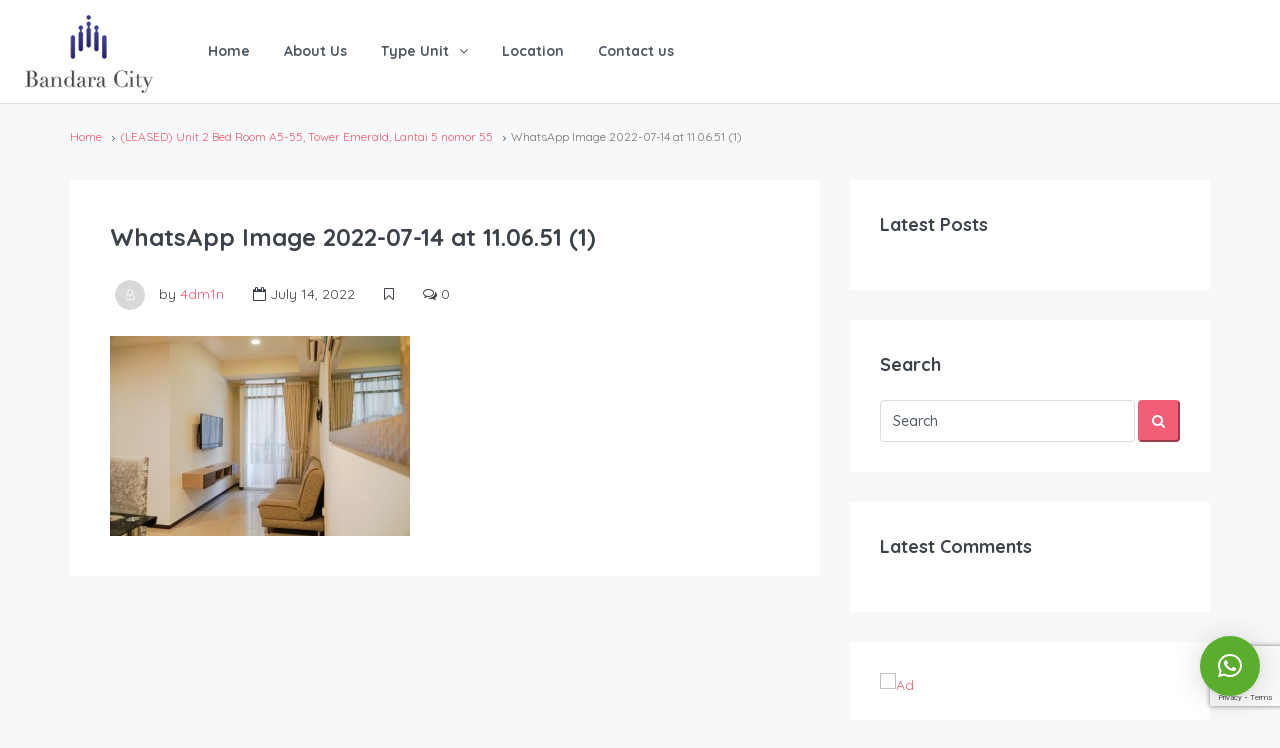

--- FILE ---
content_type: text/html; charset=UTF-8
request_url: https://sewa.bandaracity.com/listing/unit-2-bed-room-a5-55-tower-emerald-lantai-5-nomor-55/whatsapp-image-2022-07-14-at-11-06-51-1/
body_size: 13061
content:
<!DOCTYPE html>
<html lang="en-US"
	prefix="og: https://ogp.me/ns#" >
<head>
    <!-- Global site tag (gtag.js) - Google Analytics -->
<script async src="https://www.googletagmanager.com/gtag/js?id=G-BL7Y5BWHZB"></script>
<script>
  window.dataLayer = window.dataLayer || [];
  function gtag(){dataLayer.push(arguments);}
  gtag('js', new Date());

  gtag('config', 'G-BL7Y5BWHZB');
</script>

	<meta charset="UTF-8">
	<meta name="viewport" content="width=device-width, initial-scale=1.0, maximum-scale=1.0, user-scalable=0" />
	<link rel="profile" href="http://gmpg.org/xfn/11">
	<link rel="pingback" href="https://sewa.bandaracity.com/xmlrpc.php">

	<title>WhatsApp Image 2022-07-14 at 11.06.51 (1) | Sewa Apartemen Bandara City</title>
                        <script>
                            /* You can add more configuration options to webfontloader by previously defining the WebFontConfig with your options */
                            if ( typeof WebFontConfig === "undefined" ) {
                                WebFontConfig = new Object();
                            }
                            WebFontConfig['google'] = {families: ['Quicksand:300,400,500,700']};

                            (function() {
                                var wf = document.createElement( 'script' );
                                wf.src = 'https://ajax.googleapis.com/ajax/libs/webfont/1.5.3/webfont.js';
                                wf.type = 'text/javascript';
                                wf.async = 'true';
                                var s = document.getElementsByTagName( 'script' )[0];
                                s.parentNode.insertBefore( wf, s );
                            })();
                        </script>
                        
<!-- All In One SEO Pack 3.7.0[652,736] -->
<script type="application/ld+json" class="aioseop-schema">{}</script>
<link rel="canonical" href="https://sewa.bandaracity.com/listing/unit-2-bed-room-a5-55-tower-emerald-lantai-5-nomor-55/whatsapp-image-2022-07-14-at-11-06-51-1/" />
			<script type="text/javascript" >
				window.ga=window.ga||function(){(ga.q=ga.q||[]).push(arguments)};ga.l=+new Date;
				ga('create', '149777361 ', { 'cookieDomain': 'sewa.bandaracity.com' } );
				// Plugins
				ga('require', 'linkid', 'linkid.js');ga('require', 'outboundLinkTracker');
				ga('send', 'pageview');
			</script>
			<script async src="https://www.google-analytics.com/analytics.js"></script>
			<script async src="https://sewa.bandaracity.com/wp-content/plugins/all-in-one-seo-pack/public/js/vendor/autotrack.js?ver=3.7.0"></script>
				<!-- All In One SEO Pack -->
<link rel='dns-prefetch' href='//www.google.com' />
<link rel='dns-prefetch' href='//maps-api-ssl.google.com' />
<link rel='dns-prefetch' href='//s.w.org' />
<link rel="alternate" type="application/rss+xml" title="Sewa Apartemen Bandara City &raquo; Feed" href="https://sewa.bandaracity.com/feed/" />
		<script type="text/javascript">
			window._wpemojiSettings = {"baseUrl":"https:\/\/s.w.org\/images\/core\/emoji\/12.0.0-1\/72x72\/","ext":".png","svgUrl":"https:\/\/s.w.org\/images\/core\/emoji\/12.0.0-1\/svg\/","svgExt":".svg","source":{"concatemoji":"https:\/\/sewa.bandaracity.com\/wp-includes\/js\/wp-emoji-release.min.js?ver=5.2.21"}};
			!function(e,a,t){var n,r,o,i=a.createElement("canvas"),p=i.getContext&&i.getContext("2d");function s(e,t){var a=String.fromCharCode;p.clearRect(0,0,i.width,i.height),p.fillText(a.apply(this,e),0,0);e=i.toDataURL();return p.clearRect(0,0,i.width,i.height),p.fillText(a.apply(this,t),0,0),e===i.toDataURL()}function c(e){var t=a.createElement("script");t.src=e,t.defer=t.type="text/javascript",a.getElementsByTagName("head")[0].appendChild(t)}for(o=Array("flag","emoji"),t.supports={everything:!0,everythingExceptFlag:!0},r=0;r<o.length;r++)t.supports[o[r]]=function(e){if(!p||!p.fillText)return!1;switch(p.textBaseline="top",p.font="600 32px Arial",e){case"flag":return s([55356,56826,55356,56819],[55356,56826,8203,55356,56819])?!1:!s([55356,57332,56128,56423,56128,56418,56128,56421,56128,56430,56128,56423,56128,56447],[55356,57332,8203,56128,56423,8203,56128,56418,8203,56128,56421,8203,56128,56430,8203,56128,56423,8203,56128,56447]);case"emoji":return!s([55357,56424,55356,57342,8205,55358,56605,8205,55357,56424,55356,57340],[55357,56424,55356,57342,8203,55358,56605,8203,55357,56424,55356,57340])}return!1}(o[r]),t.supports.everything=t.supports.everything&&t.supports[o[r]],"flag"!==o[r]&&(t.supports.everythingExceptFlag=t.supports.everythingExceptFlag&&t.supports[o[r]]);t.supports.everythingExceptFlag=t.supports.everythingExceptFlag&&!t.supports.flag,t.DOMReady=!1,t.readyCallback=function(){t.DOMReady=!0},t.supports.everything||(n=function(){t.readyCallback()},a.addEventListener?(a.addEventListener("DOMContentLoaded",n,!1),e.addEventListener("load",n,!1)):(e.attachEvent("onload",n),a.attachEvent("onreadystatechange",function(){"complete"===a.readyState&&t.readyCallback()})),(n=t.source||{}).concatemoji?c(n.concatemoji):n.wpemoji&&n.twemoji&&(c(n.twemoji),c(n.wpemoji)))}(window,document,window._wpemojiSettings);
		</script>
		<style type="text/css">
img.wp-smiley,
img.emoji {
	display: inline !important;
	border: none !important;
	box-shadow: none !important;
	height: 1em !important;
	width: 1em !important;
	margin: 0 .07em !important;
	vertical-align: -0.1em !important;
	background: none !important;
	padding: 0 !important;
}
</style>
	<link rel='stylesheet' id='wp-block-library-css'  href='https://sewa.bandaracity.com/wp-includes/css/dist/block-library/style.min.css?ver=5.2.21' type='text/css' media='all' />
<link rel='stylesheet' id='contact-form-7-css'  href='https://sewa.bandaracity.com/wp-content/plugins/contact-form-7/includes/css/styles.css?ver=5.1.3' type='text/css' media='all' />
<link rel='stylesheet' id='rs-plugin-settings-css'  href='https://sewa.bandaracity.com/wp-content/plugins/revslider/public/assets/css/settings.css?ver=5.4.8.3' type='text/css' media='all' />
<style id='rs-plugin-settings-inline-css' type='text/css'>
#rs-demo-id {}
</style>
<link rel='stylesheet' id='qlwapp-css'  href='https://sewa.bandaracity.com/wp-content/plugins/wp-whatsapp-chat/assets/css/qlwapp.min.css?ver=4.4.5' type='text/css' media='all' />
<link rel='stylesheet' id='bootstrap-css'  href='https://sewa.bandaracity.com/wp-content/themes/homey/css/bootstrap.min.css?ver=3.3.7' type='text/css' media='all' />
<link rel='stylesheet' id='bootstrap-select-css'  href='https://sewa.bandaracity.com/wp-content/themes/homey/css/bootstrap-select.css?ver=1.7.2' type='text/css' media='all' />
<link rel='stylesheet' id='font-awesome-css'  href='https://sewa.bandaracity.com/wp-content/plugins/js_composer/assets/lib/bower/font-awesome/css/font-awesome.min.css?ver=6.0.2' type='text/css' media='all' />
<link rel='stylesheet' id='swipebox-css'  href='https://sewa.bandaracity.com/wp-content/themes/homey/css/swipebox.min.css?ver=1.3.0' type='text/css' media='all' />
<link rel='stylesheet' id='slick-css'  href='https://sewa.bandaracity.com/wp-content/themes/homey/css/slick.css?ver=1.0.0' type='text/css' media='all' />
<link rel='stylesheet' id='slick-theme-css'  href='https://sewa.bandaracity.com/wp-content/themes/homey/css/slick-theme.css?ver=1.0.0' type='text/css' media='all' />
<link rel='stylesheet' id='jquery-ui-css'  href='https://sewa.bandaracity.com/wp-content/themes/homey/css/jquery-ui.css?ver=1.12.0' type='text/css' media='all' />
<link rel='stylesheet' id='radio-checkbox-css'  href='https://sewa.bandaracity.com/wp-content/themes/homey/css/radio-checkbox.css?ver=1.0.0' type='text/css' media='all' />
<link rel='stylesheet' id='homey-main-css'  href='https://sewa.bandaracity.com/wp-content/themes/homey/css/main.css?ver=1.3.0' type='text/css' media='all' />
<link rel='stylesheet' id='homey-styling-options-css'  href='https://sewa.bandaracity.com/wp-content/themes/homey/css/styling-options.css?ver=1.3.0' type='text/css' media='all' />
<link rel='stylesheet' id='homey-style-css'  href='https://sewa.bandaracity.com/wp-content/themes/homey/style.css?ver=1.3.0' type='text/css' media='all' />
<style id='homey-style-inline-css' type='text/css'>

    body, address, li, dt, dd, .pac-container  {
      font-size: 14px;
      line-height: 24px;
      font-weight: 400;
      text-transform: none;
      letter-spacing: 0;
      font-family: Quicksand, sans-serif;
    }
    
    h1, h2, h3, h4, h5, h6, .banner-title {
      font-family: Quicksand, sans-serif;
      font-weight: 700;
      text-transform: inherit;
      text-align: inherit;
    }
    
    .navi > .main-menu > li > a,
    .account-loggedin,
    .login-register a {
      font-size: 14px;
      line-height: 80px;
      font-weight: 700;
      text-transform: none;
      font-family: Quicksand, sans-serif;
    }
    .menu-dropdown,
    .sub-menu li a,
    .navi .homey-megamenu-wrap > .sub-menu, 
    .listing-navi .homey-megamenu-wrap > .sub-menu,
    .account-dropdown ul > li a {
      font-size: 14px;
      line-height: 1;
      font-weight: 700;
      text-transform: none;
      font-family: Quicksand, sans-serif;
    }

    
    a,
    .primary-color,
    .btn-primary-outlined,
    .btn-link,
    .super-host-flag {
      color: #f15e75;
    }
    .pagination > .active > a, 
    .pagination > .active > a:focus, 
    .pagination > .active > a:hover, 
    .pagination > .active > span, 
    .pagination > .active > span:focus, 
    .pagination > .active > span:hover,
    .btn-primary-outlined,
    .searchform button {
      border-color: #f15e75;
    }
    
    .pagination > .active > a, 
    .pagination > .active > a:focus, 
    .pagination > .active > a:hover, 
    .pagination > .active > span, 
    .pagination > .active > span:focus, 
    .pagination > .active > span:hover,
    .media-signal .signal-icon,
    .single-blog-article .meta-tags a,
    .title .circle-icon,
    .label-primary,
    .searchform button,
    .next-prev-block .prev-box, 
    .next-prev-block .next-box,
    .dropdown-menu>.active>a, .dropdown-menu>.active>a:focus, 
    .dropdown-menu>.active>a:hover,
    .tagcloud a,
    .title-section .avatar .super-host-icon {
      background-color: #f15e75;
    }

    .slick-prev,
    .slick-next {
      color: #f15e75;
      border: 1px solid #f15e75;
      background-color: transparent;
    }
    .slick-prev:before,
    .slick-next:before {
      color: #f15e75;
    }
    .slick-prev:hover:before,
    .slick-next:hover:before,
    .top-gallery-section .slick-prev:before,
    .top-gallery-section .slick-next:before {
      color: #fff;
    }

    .header-slider .slick-prev,
    .header-slider .slick-next,
    .top-gallery-section .slick-prev,
    .top-gallery-section .slick-next {
      border: 1px solid #f15e75;
      background-color: #f15e75;
    }
    .nav-tabs > li.active > a {
      box-shadow: 0px -2px 0px 0px inset #f15e75;
    }
    
    a:hover,
    a:focus,
    a:active,
    .btn-primary-outlined:focus,
    .crncy-lang-block > li:hover a,
    .crncy-lang-block .dropdown-menu li:hover {
      color: #f58d9d;
    }

    .pagination > li > a:hover,
    .pagination > li > span:hover,
    .table-hover > tbody > tr:hover,
    .search-auto-complete li:hover,
    .btn-primary-outlined:hover,
    .btn-primary-outlined:active,
    .item-tools .dropdown-menu > li > a:hover,
    .tagcloud a:hover,
    .pagination-main a:hover,
    .page-links a:hover {
      background-color: #f58d9d;
    }
    .pagination > li > a:hover,
    .pagination > li > span:hover,
    .pagination-main a:hover,
    .page-links a:hover  {
      border: 1px solid #f58d9d;
    }

    .slick-prev:focus, .slick-prev:active,
    .slick-next:focus,
    .slick-next:active {
      color: #f58d9d;
      border: 1px solid #f58d9d;
      background-color: transparent;
    }
    .slick-prev:hover,
    .slick-next:hover {
      background-color: #f58d9d;
      border: 1px solid #f58d9d;
      color: #fff;
    }

    .header-slider .slick-prev:focus,
    .header-slider .slick-next:active {
      border: 1px solid #f58d9d;
      background-color: #f58d9d;
    }
    .header-slider .slick-prev:hover,
    .header-slider .slick-next:hover {
      background-color: rgba(241, 94, 117, 0.65);
      border: 1px solid #f58d9d;
    }
    
    .secondary-color,
    .btn-secondary-outlined,
    .taber-nav li.active a,
    .saved-search-block .saved-search-icon,
    .block-title .help,
    .custom-actions .btn-action,
    .daterangepicker .input-mini.active + i,
    .daterangepicker td.in-range,
    .payment-list-detail-btn {
      color: #54c4d9;
    }

    .daterangepicker td.active,
    .daterangepicker td.active.end-date,
    .homy-progress-bar .progress-bar-inner,
    .fc-event,
    .property-calendar .current-day,
    .label-secondary,
    .wallet-label {
      background-color: #54c4d9;
    }

    .availability-section .search-calendar .days li.day-available.current-day {
      background-color: #54c4d9 !important;    
    }

    .daterangepicker .input-mini.active,
    .daterangepicker td.in-range,
    .msg-unread {
      background-color: rgba(84, 196, 217, 0.2);
    }

    .msgs-reply-list .msg-me {
      background-color: rgba(84, 196, 217, 0.1) !important;
    }

    .control input:checked ~ .control-text {
      color: #54c4d9;
    }
    .control input:checked ~ .control__indicator {
      background-color: #7ed2e2;
      border-color: #54c4d9;
    }
    .control input:checked:focus ~ .control__indicator,
    .control input:checked:active ~ .control__indicator {
      background-color: #54c4d9;
      border-color:#54c4d9;
    }
    .control input:focus ~ .control__indicator {
      background-color: #7ed2e2;
      border-color:#54c4d9;
    }

    .open > .btn-default.dropdown-toggle,
    .custom-actions .btn-action,
    .daterangepicker .input-mini.active,
    .msg-unread {
      border-color: #54c4d9;
    }

    .bootstrap-select .btn:focus,
    .bootstrap-select .btn:active {
      border-color: #54c4d9 !important;
    }
    .main-search-calendar-wrap .days li.selected, 
    .main-search-calendar-wrap .days li:hover:not(.day-disabled),
    .single-listing-booking-calendar-js .days li.selected, 
    .single-listing-booking-calendar-js .days li:hover:not(.day-disabled) {
      background-color: #54c4d9 !important;
      color: #fff
    }
    .main-search-calendar-wrap .days li.in-between,
    .single-listing-booking-calendar-js .days li.in-between {
      background-color: rgba(84, 196, 217, 0.2)!important;
    }
    .single-listing-booking-calendar-js .days li.homey-not-available-for-booking:hover {
      background-color: transparent !important;
      color: #949ca5;
    }
    
    .taber-nav li:hover a,
    .payment-list-detail-btn:hover,
    .payment-list-detail-btn:focus {
      color: #7ed2e2;
    }

    .header-comp-search .form-control:focus {
      background-color: rgba(84, 196, 217, 0.2);
    }

    .bootstrap-select.btn-group .dropdown-menu a:hover,
    .daterangepicker td.active:hover,
    .daterangepicker td.available:hover,
    .daterangepicker th.available:hover,
    .custom-actions .btn-action:hover,
    .calendar-table .prev:hover,
    .calendar-table .next:hover,
    .btn-secondary-outlined:hover,
    .btn-secondary-outlined:active,
    .btn-preview-listing:hover,
    .btn-preview-listing:active,
    .btn-preview-listing:focus,
    .btn-action:hover,
    .btn-action:active,
    .btn-action:focus {
      background-color: #7ed2e2;
    }

    

    .form-control:focus,
    .open > .btn-default.dropdown-toggle:hover,
    .open > .btn-default.dropdown-toggle:focus,
    .open > .btn-default.dropdown-toggle:active,
    .header-comp-search .form-control:focus,
    .btn-secondary-outlined:hover,
    .btn-secondary-outlined:active,
    .btn-secondary-outlined:focus,
    .btn-preview-listing:hover,
    .btn-preview-listing:active,
    .btn-preview-listing:focus {
      border-color: #7ed2e2;
    }

    .bootstrap-select .btn:focus,
    .bootstrap-select .btn:active {
      border-color: #7ed2e2 !important;
    }
    
    body {
      background-color: #f7f8f9;
    }
    
    body,
    .fc button,
    .pagination > li > a,
    .pagination > li > span,
    .item-title-head .title a,
    .sidebar .widget .review-block .title a,
    .sidebar .widget .comment-block .title a,
    .adults-calculator .quantity-calculator input[disbaled],
    .children-calculator .quantity-calculator input[disbaled],
    .nav-tabs > li > a,
    .nav-tabs > li > a:hover,
    .nav-tabs > li > a:focus,
    .nav-tabs > li.active > a,
    .nav-tabs > li.active > a:hover,
    .nav-tabs > li.active > a:focus,
    .modal-login-form .forgot-password-text a,
    .modal-login-form .checkbox a,
    .bootstrap-select.btn-group .dropdown-menu a,
    .header-nav .social-icons a,
    .header-nav .crncy-lang-block > li span,
    .header-comp-logo h1,
    .item-list-view .item-user-image,
    .item-title-head .title a,
    .control,
    .blog-wrap h2 a,
    .banner-caption-side-search .banner-title, 
    .banner-caption-side-search .banner-subtitle,
    .widget_categories select,
    .widget_archive  select {
      color: #3b4249;
    }

    .item-title-head .title a:hover,
    .sidebar .widget .review-block .title a:hover,
    .sidebar .widget .comment-block .title a:hover {
      color: rgba(79, 89, 98, 0.5);
    }
    
    .transparent-header .navi > .main-menu > li > a,
    .transparent-header .account-loggedin,
    .transparent-header .header-mobile .login-register a,
    .transparent-header .header-mobile .btn-mobile-nav {
      color: #ffffff;
    }
    .transparent-header .navi > .main-menu > li > a:hover, .transparent-header .navi > .main-menu > li > a:active,
    .transparent-header .account-loggedin:hover,
    .transparent-header .account-loggedin:active,
    .transparent-header .login-register a:hover,
    .transparent-header .login-register a:active {
      color: #f15e75;
    }
    .transparent-header .navi > .main-menu > li > a:before {
      background-color: #f15e75;
    }
    .transparent-header .navi > .main-menu > li > a:before,
    .transparent-header .listing-navi > .main-menu > li > a:before {
      background-color: #f15e75;
    }
    .transparent-header .navi > .main-menu > li.active > a,
    .transparent-header .listing-navi > .main-menu > li.active > a {
      color: #f15e75;
    }
    .transparent-header .account-loggedin:before {
      background-color: #f15e75;
    }
    .transparent-header .navi .homey-megamenu-wrap,
    .transparent-header .listing-navi .homey-megamenu-wrap {
      background-color: #ffffff;
    }
    
    .header-nav {
      background-color: #ffffff;
      border-bottom: 1px solid #d8dce1;
    }

    .navi > .main-menu > li > a,
    .header-mobile .btn-mobile-nav {
      color: #4f5962;
    }
    .navi > .main-menu > li > a:hover, .navi > .main-menu > li > a:active,
    .navi .homey-megamenu-wrap > .sub-menu a:hover,
    .navi .homey-megamenu-wrap > .sub-menu a:active {
      color: #f15e75;
    }

    .navi > .main-menu > li > a:before,
    .listing-navi > .main-menu > li > a:before {
      background-color: #f15e75;
    }
    .navi > .main-menu > li.active > a,
    .listing-navi > .main-menu > li.active > a {
      color: #f15e75;
    }
    .navi .homey-megamenu-wrap,
    .listing-navi .homey-megamenu-wrap {
      background-color: #fff;
    }
    .banner-inner:before,
    .video-background:before {
      opacity: 0.5;
    }
    .page-template-template-splash .banner-inner:before,
    .page-template-template-splash .video-background:before {
      opacity: 0.35;
    }
    .top-banner-wrap {
     height: 600px
   }
   @media (max-width: 767px) {
    .top-banner-wrap {
     height: 300px
   }
 }

 .header-type-2 .top-inner-header,
 .header-type-3 .top-inner-header {
  background-color: #ffffff;
  border-bottom: 1px solid #d8dce1;
}

.header-type-2 .bottom-inner-header {
  background-color: #ffffff;
  border-bottom: 1px solid #d8dce1;
}

.header-type-3 .bottom-inner-header {
  background-color: #ffffff;
  border-bottom: 1px solid #d8dce1;
}
.login-register a,
.account-loggedin,
.account-login .login-register .fa {
  color: #4f5962;
  background-color: transparent;
}
.login-register a:hover, 
.login-register a:active,
.account-loggedin:hover,
.account-loggedin:active {
  color: #f15e75;
  background-color: transparent;
}
.account-loggedin:before {
  background-color: #f15e75;
}
.account-loggedin.active .account-dropdown {
  background-color: #ffffff
}
.account-dropdown ul > li a {
  color: #4f5962;
}
.account-dropdown ul > li a:hover {
  background-color: rgba(0,0,0,.15);
  color: #4f5962;
}
span.side-nav-trigger {
  color: #4f5962;
}
.transparent-header span.side-nav-trigger {
  color: #ffffff;
}
.top-inner-header .social-icons a {
  color: #4f5962;
}

    .navi .homey-megamenu-wrap > .sub-menu a,
    .listing-navi .homey-megamenu-wrap > .sub-menu a {
      color: #ffffff;
      background-color: #4f5962;
    }
    .navi .homey-megamenu-wrap > .sub-menu a:hover,
    .listing-navi .homey-megamenu-wrap > .sub-menu a:hover {
      color: #f15e75;
      background-color: #4f5962;
    }
    .header-nav .menu-dropdown a,
    .header-nav .sub-menu a {
      color: #ffffff;
      background-color: #4f5962;
      border-bottom: 1px solid #5c6b7c;
    }
    .header-nav .menu-dropdown a:hover,
    .header-nav .sub-menu a:hover {
      color: #f15e75;
      background-color: #4f5962;
    }
    .header-nav .menu-dropdown li.active > a,
    .header-nav .sub-menu li.active > a {
      color: #f15e75;
    }
    
    .btn-add-new-listing {
      color: #f15e75;
      background-color: #ffffff;
      border-color: #f15e75;
      font-size: 14px;
    }
    .btn-add-new-listing:focus {
      color: #f15e75;
      background-color: #ffffff;
      border-color: #f15e75;
    }
    .btn-add-new-listing:hover {
      color: #f15e75;
      background-color: #ffffff;
      border-color: #f15e75;
    }
    .btn-add-new-listing:active {
      color: #f15e75;
      background-color: #ffffff;
      border-color: #f15e75;
    } 
    
    .btn-primary,
    .post-password-form input[type='submit'],
    .wpcf7-submit,
    .gform_wrapper .button, .gform_button {
      color: #ffffff;
      background-color: #f15e75;
      border-color: #f15e75;
    }
    .btn-primary:focus,
    .btn-primary:active:focus,
    .post-password-form input[type='submit']:focus,
    .post-password-form input[type='submit']:active:focus,
    .wpcf7-submit:focus,
    .wpcf7-submit:active:focus,
    .gform_wrapper .button, .gform_button:focus,
    .gform_wrapper .button, .gform_button:active:focus {
      color: #ffffff;
      background-color: #f15e75;
      border-color: #f15e75;
    }
    .btn-primary:hover,
    .post-password-form input[type='submit']:hover,
    .wpcf7-submit:hover,
    .gform_wrapper .button, .gform_button:hover {
      color: #ffffff;
      background-color: #f58d9d;
      border-color: #f58d9d;
    }
    .btn-primary:active,
    .post-password-form input[type='submit']:active,
    .wpcf7-submit:active,
    .gform_wrapper .button, .gform_button:active {
      color: #ffffff;
      background-color: #f58d9d;
      border-color: #f58d9d;
    }

    .btn-secondary {
      color: #ffffff;
      background-color: #54c4d9;
      border-color: #54c4d9;
    }
    .btn-secondary:focus,
    .btn-secondary:active:focus {
      color: #ffffff;
      background-color: #54c4d9;
      border-color: #54c4d9;
    }
    .btn-secondary:hover {
      color: #ffffff;
      background-color: #7ed2e2;
      border-color: #7ed2e2;
    }
    .btn-secondary:active {
      color: #ffffff;
      background-color: #7ed2e2;
      border-color: #7ed2e2;
    }
    .btn-secondary-outlined,
    .btn-secondary-outlined:focus {
      color: #54c4d9;
      border-color: #54c4d9;
      background-color: transparent;
    } 
    .btn-secondary-outlined:hover {
      color: #ffffff;
      background-color: #7ed2e2;
      border-color: #7ed2e2;
    }
    .btn-secondary-outlined:hover:active {
      color: #ffffff;
      background-color: #7ed2e2;
      border-color: #7ed2e2;
    }
    
    .main-search {
      background-color: #ffffff;
    }
    
    .header-top-bar {
      background-color: #4f5962;
    }

    .social-icons a,
    .top-bar-inner,
    .top-bar-inner li {
      color: #ffffff;
    }

    .top-contact-address li {
      color: #ffffff;
    }
    .top-contact-address a {
      color: #ffffff;
    }
    .top-contact-address a:hover {
      color: rgba(255,255,255,0.8);
    }
    
    .header-comp-logo img {
      width: 128px;
      height: ;
    }
    .mobile-logo img {
      width: 116px;
      height: 50px;
    }
    
    .footer-top-wrap {
      background-color: #3b4249;
      color: #ffffff;
    }

    .footer-bottom-wrap,
    .footer-small {
      background-color: #2e353a;
      color: #ffffff;
    }

    .footer .social-icons a,
    .footer a,
    .footer .title a,
    .widget-latest-posts .post-author, 
    .widget-latest-posts .post-author a {
      color: #ffffff;
    }

    .footer .social-icons a:hover,
    .footer a:hover,
    .footer .title a:hover {
      color: #54c4d9;
    }

    .footer-copyright {
      color: #ffffff;
    }
    
    .label-featured {
      background-color: #54c4d9;
      color: #ffffff;
    }
    /* help classes
/* ----------------------------------------------------------- */
.big-text {
    font-size: 22px;
    line-height: 34px;
}
.medium-text {
    font-size: 18px;
    line-height: 30px;
}
.small-shadow .vc_single_image-img {
    box-shadow: 0 4px 10px 0px rgba(0,0,0,.1) !important;
}
.main-search {
    background-color: #3b4249;
}
.top-banner-wrap.top-banner-sr {
    height: auto;
}
</style>
<!--[if lt IE 9]>
<link rel='stylesheet' id='vc_lte_ie9-css'  href='https://sewa.bandaracity.com/wp-content/plugins/js_composer/assets/css/vc_lte_ie9.min.css?ver=6.0.2' type='text/css' media='screen' />
<![endif]-->
<script type='text/javascript' src='https://sewa.bandaracity.com/wp-includes/js/jquery/jquery.js?ver=1.12.4-wp'></script>
<script type='text/javascript' src='https://sewa.bandaracity.com/wp-includes/js/jquery/jquery-migrate.min.js?ver=1.4.1'></script>
<script type='text/javascript' src='https://sewa.bandaracity.com/wp-content/plugins/revslider/public/assets/js/jquery.themepunch.tools.min.js?ver=5.4.8.3'></script>
<script type='text/javascript' src='https://sewa.bandaracity.com/wp-content/plugins/revslider/public/assets/js/jquery.themepunch.revolution.min.js?ver=5.4.8.3'></script>
<script type='text/javascript' src='https://maps-api-ssl.google.com/maps/api/js?libraries=places&#038;language=en_US&#038;key=AIzaSyBEZnK6Et8O0crad_tIePIunx18YodUT08&#038;ver=1.0'></script>
<script type='text/javascript' src='https://sewa.bandaracity.com/wp-content/themes/homey/js/infobox_packed.js?ver=1.1.19'></script>
<link rel='https://api.w.org/' href='https://sewa.bandaracity.com/wp-json/' />
<link rel="EditURI" type="application/rsd+xml" title="RSD" href="https://sewa.bandaracity.com/xmlrpc.php?rsd" />
<link rel="wlwmanifest" type="application/wlwmanifest+xml" href="https://sewa.bandaracity.com/wp-includes/wlwmanifest.xml" /> 
<meta name="generator" content="WordPress 5.2.21" />
<link rel='shortlink' href='https://sewa.bandaracity.com/?p=2603' />
<link rel="alternate" type="application/json+oembed" href="https://sewa.bandaracity.com/wp-json/oembed/1.0/embed?url=https%3A%2F%2Fsewa.bandaracity.com%2Flisting%2Funit-2-bed-room-a5-55-tower-emerald-lantai-5-nomor-55%2Fwhatsapp-image-2022-07-14-at-11-06-51-1%2F" />
<link rel="alternate" type="text/xml+oembed" href="https://sewa.bandaracity.com/wp-json/oembed/1.0/embed?url=https%3A%2F%2Fsewa.bandaracity.com%2Flisting%2Funit-2-bed-room-a5-55-tower-emerald-lantai-5-nomor-55%2Fwhatsapp-image-2022-07-14-at-11-06-51-1%2F&#038;format=xml" />
<!-- Favicon --><link rel="shortcut icon" href="https://sewa.bandaracity.com/wp-content/uploads/2019/06/favicon.png"><!-- Apple iPhone Icon --><link rel="apple-touch-icon-precomposed" href="https://sewa.bandaracity.com/wp-content/uploads/2019/06/favicon.png"><!-- Apple iPhone Icon --><link rel="apple-touch-icon-precomposed" sizes="72x72" href="https://sewa.bandaracity.com/wp-content/uploads/2019/06/favicon.png"><meta name="generator" content="Powered by WPBakery Page Builder - drag and drop page builder for WordPress."/>
<meta name="generator" content="Powered by Slider Revolution 5.4.8.3 - responsive, Mobile-Friendly Slider Plugin for WordPress with comfortable drag and drop interface." />
<script type="text/javascript">function setREVStartSize(e){									
						try{ e.c=jQuery(e.c);var i=jQuery(window).width(),t=9999,r=0,n=0,l=0,f=0,s=0,h=0;
							if(e.responsiveLevels&&(jQuery.each(e.responsiveLevels,function(e,f){f>i&&(t=r=f,l=e),i>f&&f>r&&(r=f,n=e)}),t>r&&(l=n)),f=e.gridheight[l]||e.gridheight[0]||e.gridheight,s=e.gridwidth[l]||e.gridwidth[0]||e.gridwidth,h=i/s,h=h>1?1:h,f=Math.round(h*f),"fullscreen"==e.sliderLayout){var u=(e.c.width(),jQuery(window).height());if(void 0!=e.fullScreenOffsetContainer){var c=e.fullScreenOffsetContainer.split(",");if (c) jQuery.each(c,function(e,i){u=jQuery(i).length>0?u-jQuery(i).outerHeight(!0):u}),e.fullScreenOffset.split("%").length>1&&void 0!=e.fullScreenOffset&&e.fullScreenOffset.length>0?u-=jQuery(window).height()*parseInt(e.fullScreenOffset,0)/100:void 0!=e.fullScreenOffset&&e.fullScreenOffset.length>0&&(u-=parseInt(e.fullScreenOffset,0))}f=u}else void 0!=e.minHeight&&f<e.minHeight&&(f=e.minHeight);e.c.closest(".rev_slider_wrapper").css({height:f})					
						}catch(d){console.log("Failure at Presize of Slider:"+d)}						
					};</script>
      <style>
        :root { 
          --qlwapp-scheme-brand:#5bad2e;--qlwapp-scheme-text:#ffffff;        }
                  #qlwapp .qlwapp-toggle,
          #qlwapp .qlwapp-box .qlwapp-header,
          #qlwapp .qlwapp-box .qlwapp-user,
          #qlwapp .qlwapp-box .qlwapp-user:before {
            background-color: var(--qlwapp-scheme-brand);  
          }
                          #qlwapp .qlwapp-toggle,
          #qlwapp .qlwapp-toggle .qlwapp-icon,
          #qlwapp .qlwapp-toggle .qlwapp-text,
          #qlwapp .qlwapp-box .qlwapp-header,
          #qlwapp .qlwapp-box .qlwapp-user {
            color: var(--qlwapp-scheme-text);
          }
              </style>
      <noscript><style type="text/css"> .wpb_animate_when_almost_visible { opacity: 1; }</style></noscript></head>


<body class="attachment attachment-template-default single single-attachment postid-2603 attachmentid-2603 attachment-jpeg compare-property-active wpb-js-composer js-comp-ver-6.0.2 vc_responsive">


<div class="nav-area header-type-1 ">
    <!-- top bar -->
    
    <!-- desktop nav -->
    <header id="homey_nav_sticky" class="header-nav hidden-sm hidden-xs" data-sticky="1">
        <div class="container-fluid">
            <div class="header-inner table-block">
                <div class="header-comp-logo">
                    <h1>
	<a class="homey_logo" href="https://sewa.bandaracity.com/">
					<img src="https://sewa.bandaracity.com/wp-content/uploads/2019/06/bandaracity-logo_thm.png" alt="Sewa Apartemen Bandara City" title="Sewa Apartemen Bandara City - Harga Murah Unit Luas Fasilitas Lengkap">
			</a>
</h1>                </div>

                <div class="header-comp-nav text-left">
                                    <nav class="navi">
    <ul id="main-menu" class="main-menu"><li id="menu-item-1953" class="menu-item menu-item-type-post_type menu-item-object-page menu-item-home menu-item-1953"><a href="https://sewa.bandaracity.com/">Home</a></li>
<li id="menu-item-2143" class="menu-item menu-item-type-custom menu-item-object-custom menu-item-2143"><a href="https://bandaracity.com/">About Us</a></li>
<li id="menu-item-2828" class="menu-item menu-item-type-custom menu-item-object-custom menu-item-has-children menu-item-2828"><a href="#">Type Unit</a>
<ul class="sub-menu">
	<li id="menu-item-2831" class="menu-item menu-item-type-post_type menu-item-object-page menu-item-2831"><a href="https://sewa.bandaracity.com/type-studio/">Type Studio</a></li>
	<li id="menu-item-2832" class="menu-item menu-item-type-post_type menu-item-object-page menu-item-2832"><a href="https://sewa.bandaracity.com/type-1br/">Type 1BR</a></li>
	<li id="menu-item-2830" class="menu-item menu-item-type-post_type menu-item-object-page menu-item-2830"><a href="https://sewa.bandaracity.com/type-2br/">Type 2BR</a></li>
	<li id="menu-item-2829" class="menu-item menu-item-type-post_type menu-item-object-page menu-item-2829"><a href="https://sewa.bandaracity.com/type-2br-1/">Type 2BR +1</a></li>
</ul>
</li>
<li id="menu-item-2257" class="menu-item menu-item-type-post_type menu-item-object-page menu-item-2257"><a href="https://sewa.bandaracity.com/location/">Location</a></li>
<li id="menu-item-1955" class="menu-item menu-item-type-post_type menu-item-object-page menu-item-1955"><a href="https://sewa.bandaracity.com/contact-us/">Contact us</a></li>
</ul></nav>                                </div>
            
                
            </div>
        </div>
    </header>
    <!-- mobile header -->
    <header class="header-nav header-mobile hidden-md hidden-lg">
    <div class="header-mobile-wrap">
        <div class="container">
            <div class="row">
                <div class="col-xs-3">
                    <button type="button" class="btn btn-mobile-nav mobile-main-nav" data-toggle="collapse" data-target="#mobile-nav" aria-expanded="false">
                        <i class="fa fa-bars" aria-hidden="true"></i>
                    </button><!-- btn-mobile-nav -->
                </div>
                <div class="col-xs-6">
                    <div class="mobile-logo text-center">
                        <h1>
                            <a href="https://sewa.bandaracity.com/">
                                                                    <img src="https://sewa.bandaracity.com/wp-content/uploads/2019/06/bandaracity-logo.png" alt="Sewa Apartemen Bandara City" title="Sewa Apartemen Bandara City - Harga Murah Unit Luas Fasilitas Lengkap">
                                                            </a>
                        </h1>
                    </div><!-- mobile-logo -->
                </div>
                <div class="col-xs-3">
                                    </div>
            </div><!-- row -->
        </div><!-- container -->
    </div><!-- header-mobile-wrap -->
    
    <div class="container">
        <div class="row">
            <div class="mobile-nav-wrap">
                <nav id="mobile-nav" class="nav-dropdown main-nav-dropdown collapse navbar-collapse">
    <ul id="mobile-menu" class="mobile-menu"><li class="menu-item menu-item-type-post_type menu-item-object-page menu-item-home menu-item-1953"><a href="https://sewa.bandaracity.com/">Home</a></li>
<li class="menu-item menu-item-type-custom menu-item-object-custom menu-item-2143"><a href="https://bandaracity.com/">About Us</a></li>
<li class="menu-item menu-item-type-custom menu-item-object-custom menu-item-has-children menu-item-2828"><a href="#">Type Unit</a>
<ul class="sub-menu">
	<li class="menu-item menu-item-type-post_type menu-item-object-page menu-item-2831"><a href="https://sewa.bandaracity.com/type-studio/">Type Studio</a></li>
	<li class="menu-item menu-item-type-post_type menu-item-object-page menu-item-2832"><a href="https://sewa.bandaracity.com/type-1br/">Type 1BR</a></li>
	<li class="menu-item menu-item-type-post_type menu-item-object-page menu-item-2830"><a href="https://sewa.bandaracity.com/type-2br/">Type 2BR</a></li>
	<li class="menu-item menu-item-type-post_type menu-item-object-page menu-item-2829"><a href="https://sewa.bandaracity.com/type-2br-1/">Type 2BR +1</a></li>
</ul>
</li>
<li class="menu-item menu-item-type-post_type menu-item-object-page menu-item-2257"><a href="https://sewa.bandaracity.com/location/">Location</a></li>
<li class="menu-item menu-item-type-post_type menu-item-object-page menu-item-1955"><a href="https://sewa.bandaracity.com/contact-us/">Contact us</a></li>
</ul></nav>            </div><!-- mobile-nav-wrap -->    
        </div>        
    </div><!-- container -->
    <div class="container">
        <div class="row">
            <div class="user-nav-wrap">
                            </div><!-- mobile-nav-wrap -->
        </div>
    </div><!-- container -->
</header><!-- header-nav header-mobile hidden-md hidden-lg -->
    </div>


<div id="section-body">
	


<section class="main-content-area">
    <div class="container">
        <div class="row">
            <div class="col-xs-12 col-sm-12 col-md-12 col-lg-12">
                <div class="page-title">
                    <div class="block-top-title">
                        <ol class="breadcrumb"><li itemscope itemtype="http://data-vocabulary.org/Breadcrumb"><a itemprop="url" href="https://sewa.bandaracity.com/"><span itemprop="title">Home</span></a></li><li itemscope itemtype="http://data-vocabulary.org/Breadcrumb"><a itemprop="url" href="https://sewa.bandaracity.com/listing/unit-2-bed-room-a5-55-tower-emerald-lantai-5-nomor-55/"><span itemprop="title">(LEASED) Unit 2 Bed Room A5-55, Tower Emerald, Lantai 5 nomor 55</span></a></li><li class="active">WhatsApp Image 2022-07-14 at 11.06.51 (1)</li></ol>                    </div><!-- block-top-title -->
                </div><!-- page-title -->
            </div><!-- col-xs-12 col-sm-12 col-md-12 col-lg-12 -->
        </div><!-- .row -->
    </div><!-- .container -->

    <div class="container">
        <div class="row">
            <div class="col-xs-12 col-sm-12 col-md-8 col-lg-8">

                <div class="blog-wrap">
                    <div class="article-main">
                        
                        <article class="single-blog-article block">
                            <div class="block-body">
                                <h1>WhatsApp Image 2022-07-14 at 11.06.51 (1)</h1>

                                <ul class="article-meta list-inline pull-left">
                                    <li class="post-author">
                                        <img src="https://sewa.bandaracity.com/wp-content/themes/homey/images/avatar.png" class="img-circle" alt="4dm1n" width="48" height="48">                                        by <a href="https://sewa.bandaracity.com/author/4dm1n/">4dm1n</a>
                                    </li>
                                    <li class="post-date"><i class="fa fa-calendar-o"></i> July 14, 2022 </li>
                                    <li class="post-category"><i class="fa fa-bookmark-o"></i> </li>
                                    <li><i class="fa fa-comments-o"></i> 0</li>
                                </ul>
                            </div>

                            
                            <div class="article-detail block-body">
                                <p class="attachment"><a href='https://sewa.bandaracity.com/wp-content/uploads/2022/07/WhatsApp-Image-2022-07-14-at-11.06.51-1.jpeg'><img width="300" height="200" src="https://sewa.bandaracity.com/wp-content/uploads/2022/07/WhatsApp-Image-2022-07-14-at-11.06.51-1-300x200.jpeg" class="attachment-medium size-medium" alt="" srcset="https://sewa.bandaracity.com/wp-content/uploads/2022/07/WhatsApp-Image-2022-07-14-at-11.06.51-1-300x200.jpeg 300w, https://sewa.bandaracity.com/wp-content/uploads/2022/07/WhatsApp-Image-2022-07-14-at-11.06.51-1-768x512.jpeg 768w, https://sewa.bandaracity.com/wp-content/uploads/2022/07/WhatsApp-Image-2022-07-14-at-11.06.51-1-1024x682.jpeg 1024w, https://sewa.bandaracity.com/wp-content/uploads/2022/07/WhatsApp-Image-2022-07-14-at-11.06.51-1-450x300.jpeg 450w, https://sewa.bandaracity.com/wp-content/uploads/2022/07/WhatsApp-Image-2022-07-14-at-11.06.51-1-1140x760.jpeg 1140w, https://sewa.bandaracity.com/wp-content/uploads/2022/07/WhatsApp-Image-2022-07-14-at-11.06.51-1-120x80.jpeg 120w, https://sewa.bandaracity.com/wp-content/uploads/2022/07/WhatsApp-Image-2022-07-14-at-11.06.51-1-750x500.jpeg 750w, https://sewa.bandaracity.com/wp-content/uploads/2022/07/WhatsApp-Image-2022-07-14-at-11.06.51-1.jpeg 1280w" sizes="(max-width: 300px) 100vw, 300px" /></a></p>

                                
                            </div>

                                                
                        </article>

                        <div class="next-prev-block next-prev-blog blog-section clearfix">
    </div>
                        
                        
                    
                                            </div>
                </div><!-- grid-listing-page -->

            </div><!-- col-xs-12 col-sm-12 col-md-8 col-lg-8 -->

                        <div class="col-xs-12 col-sm-12 col-md-4 col-lg-4   homey_sticky">
                <div class="sidebar">
                    
<div id="homey_latest_posts-2" class="widget widget-latest-posts"><div class="widget-top"><h3 class="widget-title">Latest Posts</h3></div>            
                        

			<div class="widget-body">

								
								
			</div>


	    </div><div id="search-4" class="widget widget_search"><div class="widget-top"><h3 class="widget-title">Search</h3></div><form role="search" method="get" id="searchform" class="searchform" action="https://sewa.bandaracity.com/">
	<div>
		<input value="" name="s" id="s" type="text" placeholder="Search">
		<button type="submit"></button>
	</div>
</form></div><div id="homey_latest_comments-1" class="widget widget-latest-comments"><div class="widget-top"><h3 class="widget-title">Latest Comments</h3></div>
            <div class="widget-body">
                        </div>


</div><div id="homey_image_banner_300_250-2" class="widget widget_homey_image_banner_300_250">            
            <div class="widget-image-banner-300x250">
				<div class="widget-body">
					<div class="module-body">
						<div class="image-banner">
							<a href="http://gethomey.io" rel="nofollow" target="_blank">
				            	<img src="http://wordpress-89239-630690.cloudwaysapps.com/wp-content/uploads/2019/01/banner.png" width="300" height="250" alt="Ad" />
				            </a>
						</div>
					</div>
				</div>
			</div>
            
	    </div>                </div>
            </div>
                    </div><!-- .row -->
    </div>   <!-- .container -->
    
    
</section><!-- main-content-area listing-page grid-listing-page -->

</div> <!-- End #section-body -->
<footer class="footer-wrap footer">
	
	<div class="footer-top-wrap">
		<div class="container">
			<div class="row">
				<div class="col-xs-12 col-sm-12 col-md-3 col-lg-3"><div id="homey_about_widget-1" class="widget footer-widget widget-about">           
            <div class="widget-body">
                                
                <p>Bandara city adalah konsep pengembangan kawasan superblok pertama di barat Jakarta yang menggabungkan semua kemudahan hidup mulai dari apartemen, mall, business suite. </p>
                            </div>

	    </div></div><div class="col-xs-12 col-sm-12 col-md-3 col-lg-3"><div id="homey_taxonomies-1" class="widget footer-widget widget-categories"><div class="widget-top"><h3 class="widget-title">Explore</h3></div><div class="widget-body"><ul class="list-unstyled"><li>
            <a href="https://sewa.bandaracity.com/type/12-bulan/">12 Bulan</a></li><li>
            <a href="https://sewa.bandaracity.com/type/3-bulan/">3 Bulan</a></li><li>
            <a href="https://sewa.bandaracity.com/type/6-bulan/">6 Bulan</a></li></ul></div></div></div><div class="col-xs-12 col-sm-12 col-md-3 col-lg-3"><div id="nav_menu-6" class="widget footer-widget widget_nav_menu"><div class="widget-top"><h3 class="widget-title">Company</h3></div><div class="menu-footer-nav-container"><ul id="menu-footer-nav" class="menu"><li id="menu-item-2247" class="menu-item menu-item-type-custom menu-item-object-custom menu-item-2247"><a href="https://bandaracity.com/">About</a></li>
<li id="menu-item-2256" class="menu-item menu-item-type-post_type menu-item-object-page menu-item-2256"><a href="https://sewa.bandaracity.com/location/">Location</a></li>
<li id="menu-item-1361" class="menu-item menu-item-type-post_type menu-item-object-page menu-item-1361"><a href="https://sewa.bandaracity.com/contact-us/">Contact us</a></li>
</ul></div></div></div><div class="col-xs-12 col-sm-12 col-md-3 col-lg-3"><div id="homey_contact-1" class="widget footer-widget widget-contact"><div class="widget-top"><h3 class="widget-title">Contact Us</h3></div>           
            <div class="widget-body">
                <div class="contact_text"></div>
                <ul class="list-unstyled">
                                        <li><i class="fa fa-map-marker"></i> JL.Raya Perancis - Dadap Tangerang Indonesia. </li>
                    
                                        <li><i class="fa fa-phone-square"></i> 021-5555 268 </li>
                    
					
                                        <li><i class="fa fa-envelope-o"></i> <a href="mailto:sales@bandaracity.com">sales@bandaracity.com</a></li>
                                                        </ul>
            </div>

	    </div></div>			</div><!-- row -->
		</div><!-- container -->
	</div><!-- footer-top-wrap -->
		
	<div class="footer-bottom-wrap">
		<div class="container">
			<div class="row">
				                <div class="col-xs-12 col-sm-12 col-md-6 col-lg-6">
                					<div class="footer-copyright">
						Bandara City Apartment - All rights reserved - 2019 
					</div>
				</div><!-- col-xs-12 col-sm-6 col-md-6 col-lg-6 -->
				                <div class="col-xs-12 col-sm-12 col-md-6 col-lg-6">
                    <div class="social-footer">
                        
    <div class="social-icons social-round">
        
                	<a class="btn-bg-facebook" target="_blank" href="https://www.facebook.com/bandaracityapartment/"><i class="fa fa-facebook"></i></a>
        
        
                    <a class="btn-bg-linkedin" target="_blank" href="https://www.linkedin.com/in/bandara-city-apartment/"><i class="fa fa-linkedin"></i></a>
        
        
                    <a class="btn-bg-instagram" target="_blank" href="https://www.instagram.com/bandaracityapartment/"><i class="fa fa-instagram"></i></a>
        
        
                            <a class="btn-bg-youtube" target="_blank" href="https://www.youtube.com/channel/UCWPJGrgnl7YJDdwFr4tApsA?view_as=subscriber"><i class="fa fa-youtube"></i></a>
                
    </div>
                    </div>
                </div><!-- col-xs-12 col-sm-6 col-md-6 col-lg-6 -->
                			</div><!-- row -->
		</div><!-- container -->
	</div><!-- footer-bottom-wrap -->
</footer><!-- footer-wrap -->
<div id="overlay-search-advanced-module" class="overlay-search-module overlay-search-advanced-module overlay-search-contentscale">
    <div class="overlay-search-title">Search</div>
    <button type="button" class="overlay-search-module-close btn-blank"><i class="fa fa-times" aria-hidden="true"></i></button>
    
    <div class="search-wrap search-banner">
        <form class="clearfix" action="https://sewa.bandaracity.com/search-results/" method="GET">
                                        <div class="search-type">
                                <select name="listing_type" class="selectpicker" data-live-search="false" data-live-search-style="begins">
                                    <option value="">Lama Sewa</option><option value="12-bulan"> 12 Bulan</option><option value="3-bulan"> 3 Bulan</option><option value="6-bulan"> 6 Bulan</option>                                </select>
                            </div>
                                        <div class="search-button">
        
                
                <button type="submit" class="btn btn-primary">Search</button>
            </div>
        </form>
    </div><!-- search-wrap -->
</div><div class="modal fade custom-modal-login" id="modal-login" tabindex="-1" role="dialog">
    <div class="modal-dialog clearfix" role="document">
        
        
        <div class="modal-body-right pull-right">
            <div class="modal-content">
                <div class="modal-header">
                    <button type="button" class="close" data-dismiss="modal" aria-label="Close"><span aria-hidden="true">&times;</span></button>
                    <h4 class="modal-title">Login</h4>
                </div>
                <div class="modal-body">

                    <div class="homey_login_messages message"></div>
                    
                                        
                    
                    <div class="modal-login-form">

                        
                        <form>
                            <div class="form-group">
                                <input type="text" name="username" class="form-control email-input-1" placeholder="Username or Email">
                            </div>
                            <div class="form-group">
                                <input type="password" name="password" class="form-control password-input-2" placeholder="Password">
                            </div>
                            
                            
                            <div class="checkbox pull-left">
                                <label>
                                    <input name="remember" type="checkbox"> Remember me                                </label>
                            </div>
                            <div class="forgot-password-text pull-right">
                                <a href="#" data-toggle="modal" data-target="#modal-login-forgot-password" data-dismiss="modal">Forgot password?</a>
                            </div>

                            <input type="hidden" id="homey_login_security" name="homey_login_security" value="03188b2ce5" /><input type="hidden" name="_wp_http_referer" value="/listing/unit-2-bed-room-a5-55-tower-emerald-lantai-5-nomor-55/whatsapp-image-2022-07-14-at-11-06-51-1/" />                            <input type="hidden" name="action" id="homey_login_action" value="homey_login">
                            <button type="submit" class="homey_login_button btn btn-primary btn-full-width">Log In</button>
                        </form>
                                            </div>

                </div><!-- /.modal-content -->
            </div><!-- /.modal-dialog -->
        </div>
    </div>
</div><!-- /.modal --><div class="modal fade custom-modal-login" id="modal-register" tabindex="-1" role="dialog">
    <div class="modal-dialog clearfix" role="document">
        
        <div class="modal-body-right pull-right">
            <div class="modal-content">
                <div class="modal-header">
                    <button type="button" class="close" data-dismiss="modal" aria-label="Close"><span aria-hidden="true">&times;</span></button>
                    <h4 class="modal-title">Register</h4>
                </div>

                <div class="modal-body">User registration is disabled in this website.</div>            </div><!-- /.modal-dialog -->
        </div>
    </div>
</div><!-- /.modal --><div class="modal fade custom-modal-login" id="modal-login-forgot-password" tabindex="-1" role="dialog">
    <div class="modal-dialog clearfix" role="document">
        <div class="modal-content">
            <div class="modal-header">
                <button type="button" class="close" data-dismiss="modal" aria-label="Close"><span aria-hidden="true">&times;</span></button>
                <h4 class="modal-title">Forgot Password</h4>
            </div>
            <div class="modal-body">
                <div class="modal-login-form">
                    <p>Please enter your username or email address. You will receive a link to create a new password via email.</p>
                    <form>
                        <div class="form-group">
                            <input type="email" name="user_login_forgot" id="user_login_forgot" class="form-control forgot-password" placeholder="Enter your username or email">
                        </div>

                        <input type="hidden" id="homey_resetpassword_security" name="homey_resetpassword_security" value="17977ccd10" /><input type="hidden" name="_wp_http_referer" value="/listing/unit-2-bed-room-a5-55-tower-emerald-lantai-5-nomor-55/whatsapp-image-2022-07-14-at-11-06-51-1/" />                        <button type="submit" id="homey_forgetpass" class="btn btn-primary btn-full-width">Submit</button>
                        <div id="homey_msg_reset" class="message"></div>
                    </form>
                </div>
            </div><!-- /.modal-content -->
        </div><!-- /.modal-dialog -->
    </div>
</div><!-- /.modal -->
<div id="compare-property-panel" class="compare-property-panel compare-property-panel-vertical compare-property-panel-right">
	<button class="compare-property-label" style="display: none;">
		<span class="compare-count"></span>
		<i class="fa fa-exchange" aria-hidden="true"></i>
	</button>
	<h2 class="title">Compare listings</h2>

	<div class="compare-wrap">
		</div>

	<a class="compare-btn btn btn-primary btn-full-width" href="">Compare</a>
	<button class="btn btn-grey-outlined btn-full-width close-compare-panel">Close</button>
</div>
<div id="qlwapp" class="qlwapp-free qlwapp-bubble qlwapp-bottom-right qlwapp-all qlwapp-rounded">
  <div class="qlwapp-container">
        <a class="qlwapp-toggle" data-action="open" data-phone="628118749778" data-message="Hi Bandara City... Saya Mau Tanya Tentang Sewa Apartemen?" href="#" target="_blank">
              <i class="qlwapp-icon qlwapp-whatsapp-icon"></i>
            <i class="qlwapp-close" data-action="close">&times;</i>
          </a>
      </div>
</div>
<script type='text/javascript'>
/* <![CDATA[ */
var wpcf7 = {"apiSettings":{"root":"https:\/\/sewa.bandaracity.com\/wp-json\/contact-form-7\/v1","namespace":"contact-form-7\/v1"}};
/* ]]> */
</script>
<script type='text/javascript' src='https://sewa.bandaracity.com/wp-content/plugins/contact-form-7/includes/js/scripts.js?ver=5.1.3'></script>
<script type='text/javascript' src='https://www.google.com/recaptcha/api.js?render=6Le0nbwUAAAAAKm_QvpGLL8ETN3AB7Ej2ju1kj8R&#038;ver=3.0'></script>
<script type='text/javascript' src='https://sewa.bandaracity.com/wp-content/plugins/wp-whatsapp-chat/assets/js/qlwapp.min.js?ver=4.4.5'></script>
<script type='text/javascript' src='https://sewa.bandaracity.com/wp-includes/js/dist/vendor/moment.min.js?ver=2.22.2'></script>
<script type='text/javascript'>
moment.locale( 'en_US', {"months":["January","February","March","April","May","June","July","August","September","October","November","December"],"monthsShort":["Jan","Feb","Mar","Apr","May","Jun","Jul","Aug","Sep","Oct","Nov","Dec"],"weekdays":["Sunday","Monday","Tuesday","Wednesday","Thursday","Friday","Saturday"],"weekdaysShort":["Sun","Mon","Tue","Wed","Thu","Fri","Sat"],"week":{"dow":1},"longDateFormat":{"LT":"g:i a","LTS":null,"L":null,"LL":"F j, Y","LLL":"F j, Y g:i a","LLLL":null}} );
</script>
<script type='text/javascript' src='https://sewa.bandaracity.com/wp-content/themes/homey/js/modernizr.custom.js?ver=3.2.0'></script>
<script type='text/javascript' src='https://sewa.bandaracity.com/wp-content/themes/homey/js/bootstrap.min.js?ver=3.3.7'></script>
<script type='text/javascript' src='https://sewa.bandaracity.com/wp-content/themes/homey/js/slick.min.js?ver=1.0.0'></script>
<script type='text/javascript' src='https://sewa.bandaracity.com/wp-content/themes/homey/js/jquery.swipebox.min.js?ver=1.4.4'></script>
<script type='text/javascript' src='https://sewa.bandaracity.com/wp-content/themes/homey/js/bootstrap-select.min.js?ver=1.12.4'></script>
<script type='text/javascript' src='https://sewa.bandaracity.com/wp-content/themes/homey/js/bootstrap-slider.min.js?ver=10.0.2'></script>
<script type='text/javascript' src='https://sewa.bandaracity.com/wp-content/themes/homey/js/parallax-background.min.js?ver=1.2'></script>
<script type='text/javascript' src='https://sewa.bandaracity.com/wp-content/themes/homey/js/jquery.matchHeight-min.js?ver=0.7.2'></script>
<script type='text/javascript' src='https://sewa.bandaracity.com/wp-content/themes/homey/js/jquery.vide.min.js?ver=0.5.1'></script>
<script type='text/javascript' src='https://sewa.bandaracity.com/wp-content/themes/homey/js/theia-sticky-sidebar.js?ver=0.5.1'></script>
<script type='text/javascript' src='https://sewa.bandaracity.com/wp-includes/js/jquery/ui/effect.min.js?ver=1.11.4'></script>
<script type='text/javascript' src='https://sewa.bandaracity.com/wp-includes/js/jquery/ui/core.min.js?ver=1.11.4'></script>
<script type='text/javascript' src='https://sewa.bandaracity.com/wp-includes/js/jquery/ui/datepicker.min.js?ver=1.11.4'></script>
<script type='text/javascript'>
jQuery(document).ready(function(jQuery){jQuery.datepicker.setDefaults({"closeText":"Close","currentText":"Today","monthNames":["January","February","March","April","May","June","July","August","September","October","November","December"],"monthNamesShort":["Jan","Feb","Mar","Apr","May","Jun","Jul","Aug","Sep","Oct","Nov","Dec"],"nextText":"Next","prevText":"Previous","dayNames":["Sunday","Monday","Tuesday","Wednesday","Thursday","Friday","Saturday"],"dayNamesShort":["Sun","Mon","Tue","Wed","Thu","Fri","Sat"],"dayNamesMin":["S","M","T","W","T","F","S"],"dateFormat":"MM d, yy","firstDay":1,"isRTL":false});});
</script>
<script type='text/javascript'>
/* <![CDATA[ */
var HOMEY_ajax_vars = {"admin_url":"https:\/\/sewa.bandaracity.com\/wp-admin\/","homey_is_rtl":"no","redirect_type":"","login_redirect":"","login_loading":"Sending user info, please wait...","direct_pay_text":"Processing, Please wait...","user_id":"0","is_singular_listing":"","process_loader_refresh":"fa fa-spin fa-refresh","process_loader_spinner":"fa fa-spin fa-spinner","process_loader_circle":"fa fa-spin fa-circle-o-notch","process_loader_cog":"fa fa-spin fa-cog","success_icon":"fa fa-check","add_compare":"Compare","remove_compare":"Remove from compare","compare_limit":"Maximum item compare are 4","prev_text":"Prev","next_text":"Next","are_you_sure_text":"Are you sure you want to do this?","delete_btn_text":"Delete","cancel_btn_text":"Cancel","paypal_connecting":"Connecting to paypal, Please wait... ","currency_updating_msg":"Updating Currency, Please wait...","agree_term_text":"You need to agree with terms and condition","choose_gateway_text":"please choose payment gateway","homey_tansparent":"","homey_is_transparent":"","homey_is_top_header":"1","simple_logo":"https:\/\/sewa.bandaracity.com\/wp-content\/uploads\/2019\/06\/bandaracity-logo_thm.png","retina_logo":"","mobile_logo":"https:\/\/sewa.bandaracity.com\/wp-content\/uploads\/2019\/06\/bandaracity-logo.png","retina_logo_mobile":"","custom_logo_mobile_splash":"","retina_logo_mobile_splash":"","custom_logo_splash":"","retina_logo_splash":"","no_more_listings":"There are no more listings available","allow_additional_guests":"","allowed_guests_num":"","compare_url":"https:\/\/sewa.bandaracity.com\/compare\/","homey_reCaptcha":"0","calendar_link":"https:\/\/sewa.bandaracity.com\/add-listing\/?edit_listing&tab=calendar","pricing_link":"https:\/\/sewa.bandaracity.com\/add-listing\/?edit_listing&tab=pricing","search_position":"under_banner","replytocom":"","homey_is_dashboard":"","is_listing_detail":"no","homey_booking_type":"","booked_hours_array":"[]","pending_hours_array":"[]","booking_start_hour":"","booking_end_hour":"","hc_reserved_label":"Reserved","hc_pending_label":"Pending","hc_hours_label":"Hours","hc_today_label":"Today","homey_timezone":"","homey_current_lang":["en","US"],"homey_date_format":"yy-mm-dd","geo_country_limit":"1","geocomplete_country":"ID","homey_min_book_days":""};
/* ]]> */
</script>
<script type='text/javascript' src='https://sewa.bandaracity.com/wp-content/themes/homey/js/homey-ajax.js?ver=1.3.0'></script>
<script type='text/javascript' src='https://sewa.bandaracity.com/wp-content/themes/homey/js/custom.js?ver=1.3.0'></script>
<script type='text/javascript'>
/* <![CDATA[ */
var HOMEY_map_vars = {"admin_url":"https:\/\/sewa.bandaracity.com\/wp-admin\/","user_id":"0","homey_is_rtl":"no","is_singular_listing":"","header_map_city":[],"markerPricePins":"no","pin_cluster":"yes","pin_cluster_icon":"https:\/\/sewa.bandaracity.com\/wp-content\/uploads\/2018\/11\/cluster-3.png","pin_cluster_zoom":"12","infoboxClose":"https:\/\/sewa.bandaracity.com\/wp-content\/themes\/homey\/images\/close.gif","google_map_style":"[\r\n    {\r\n        \"featureType\": \"administrative\",\r\n        \"elementType\": \"labels.text.fill\",\r\n        \"stylers\": [\r\n            {\r\n                \"color\": \"#6e6e6e\"\r\n            }\r\n        ]\r\n    },\r\n    {\r\n        \"featureType\": \"administrative.country\",\r\n        \"elementType\": \"all\",\r\n        \"stylers\": [\r\n            {\r\n                \"visibility\": \"off\"\r\n            }\r\n        ]\r\n    },\r\n    {\r\n        \"featureType\": \"administrative.province\",\r\n        \"elementType\": \"all\",\r\n        \"stylers\": [\r\n            {\r\n                \"visibility\": \"off\"\r\n            }\r\n        ]\r\n    },\r\n    {\r\n        \"featureType\": \"administrative.province\",\r\n        \"elementType\": \"geometry.stroke\",\r\n        \"stylers\": [\r\n            {\r\n                \"visibility\": \"off\"\r\n            }\r\n        ]\r\n    },\r\n    {\r\n        \"featureType\": \"administrative.locality\",\r\n        \"elementType\": \"all\",\r\n        \"stylers\": [\r\n            {\r\n                \"visibility\": \"simplified\"\r\n            }\r\n        ]\r\n    },\r\n    {\r\n        \"featureType\": \"administrative.neighborhood\",\r\n        \"elementType\": \"all\",\r\n        \"stylers\": [\r\n            {\r\n                \"visibility\": \"off\"\r\n            }\r\n        ]\r\n    },\r\n    {\r\n        \"featureType\": \"landscape\",\r\n        \"elementType\": \"all\",\r\n        \"stylers\": [\r\n            {\r\n                \"color\": \"#f4f4f4\"\r\n            }\r\n        ]\r\n    },\r\n    {\r\n        \"featureType\": \"poi\",\r\n        \"elementType\": \"all\",\r\n        \"stylers\": [\r\n            {\r\n                \"visibility\": \"off\"\r\n            }\r\n        ]\r\n    },\r\n    {\r\n        \"featureType\": \"poi.park\",\r\n        \"elementType\": \"all\",\r\n        \"stylers\": [\r\n            {\r\n                \"visibility\": \"simplified\"\r\n            },\r\n            {\r\n                \"color\": \"#d2ef9d\"\r\n            }\r\n        ]\r\n    },\r\n    {\r\n        \"featureType\": \"road\",\r\n        \"elementType\": \"all\",\r\n        \"stylers\": [\r\n            {\r\n                \"saturation\": -100\r\n            },\r\n            {\r\n                \"lightness\": 45\r\n            }\r\n        ]\r\n    },\r\n    {\r\n        \"featureType\": \"road.highway\",\r\n        \"elementType\": \"all\",\r\n        \"stylers\": [\r\n            {\r\n                \"visibility\": \"simplified\"\r\n            }\r\n        ]\r\n    },\r\n    {\r\n        \"featureType\": \"road.arterial\",\r\n        \"elementType\": \"labels.icon\",\r\n        \"stylers\": [\r\n            {\r\n                \"visibility\": \"off\"\r\n            }\r\n        ]\r\n    },\r\n    {\r\n        \"featureType\": \"transit\",\r\n        \"elementType\": \"all\",\r\n        \"stylers\": [\r\n            {\r\n                \"visibility\": \"off\"\r\n            }\r\n        ]\r\n    },\r\n    {\r\n        \"featureType\": \"water\",\r\n        \"elementType\": \"all\",\r\n        \"stylers\": [\r\n            {\r\n                \"color\": \"#94dfed\"\r\n            },\r\n            {\r\n                \"visibility\": \"on\"\r\n            }\r\n        ]\r\n    }\r\n]","not_found":"We didn't find any results","arrive":"","depart":"","guests":"","pets":"","search_country":"","search_city":"","search_area":"","listing_type":"","country":"","state":"","city":"","area":"","start_time":"","end_time":"","min_price":"","max_price":"","bedrooms":"","rooms":"","room_size":"","amenity":"","facility":"","bedrooms_icon":"<i class=\"fa fa-bed\"><\/i>","bathroom_icon":"<i class=\"fa fa-shower\"><\/i>","guests_icon":"<i class=\"fa fa-user\"><\/i>"};
/* ]]> */
</script>
<script type='text/javascript' src='https://sewa.bandaracity.com/wp-content/themes/homey/js/homey-maps.js?ver=1.3.0'></script>
<script type='text/javascript' src='https://sewa.bandaracity.com/wp-content/themes/homey/js/markerclusterer.min.js?ver=2.1.1'></script>
<script type='text/javascript' src='https://sewa.bandaracity.com/wp-includes/js/wp-embed.min.js?ver=5.2.21'></script>
<script type="text/javascript">
( function( grecaptcha, sitekey, actions ) {

	var wpcf7recaptcha = {

		execute: function( action ) {
			grecaptcha.execute(
				sitekey,
				{ action: action }
			).then( function( token ) {
				var forms = document.getElementsByTagName( 'form' );

				for ( var i = 0; i < forms.length; i++ ) {
					var fields = forms[ i ].getElementsByTagName( 'input' );

					for ( var j = 0; j < fields.length; j++ ) {
						var field = fields[ j ];

						if ( 'g-recaptcha-response' === field.getAttribute( 'name' ) ) {
							field.setAttribute( 'value', token );
							break;
						}
					}
				}
			} );
		},

		executeOnHomepage: function() {
			wpcf7recaptcha.execute( actions[ 'homepage' ] );
		},

		executeOnContactform: function() {
			wpcf7recaptcha.execute( actions[ 'contactform' ] );
		},

	};

	grecaptcha.ready(
		wpcf7recaptcha.executeOnHomepage
	);

	document.addEventListener( 'change',
		wpcf7recaptcha.executeOnContactform, false
	);

	document.addEventListener( 'wpcf7submit',
		wpcf7recaptcha.executeOnHomepage, false
	);

} )(
	grecaptcha,
	'6Le0nbwUAAAAAKm_QvpGLL8ETN3AB7Ej2ju1kj8R',
	{"homepage":"homepage","contactform":"contactform"}
);
</script>
<script> jQuery(function($){ $(".widget_meta a[href='https://sewa.bandaracity.com/comments/feed/']").parent().remove(); }); </script>
</body>
</html>

--- FILE ---
content_type: text/html; charset=utf-8
request_url: https://www.google.com/recaptcha/api2/anchor?ar=1&k=6Le0nbwUAAAAAKm_QvpGLL8ETN3AB7Ej2ju1kj8R&co=aHR0cHM6Ly9zZXdhLmJhbmRhcmFjaXR5LmNvbTo0NDM.&hl=en&v=PoyoqOPhxBO7pBk68S4YbpHZ&size=invisible&anchor-ms=20000&execute-ms=30000&cb=fke967wxnoax
body_size: 48754
content:
<!DOCTYPE HTML><html dir="ltr" lang="en"><head><meta http-equiv="Content-Type" content="text/html; charset=UTF-8">
<meta http-equiv="X-UA-Compatible" content="IE=edge">
<title>reCAPTCHA</title>
<style type="text/css">
/* cyrillic-ext */
@font-face {
  font-family: 'Roboto';
  font-style: normal;
  font-weight: 400;
  font-stretch: 100%;
  src: url(//fonts.gstatic.com/s/roboto/v48/KFO7CnqEu92Fr1ME7kSn66aGLdTylUAMa3GUBHMdazTgWw.woff2) format('woff2');
  unicode-range: U+0460-052F, U+1C80-1C8A, U+20B4, U+2DE0-2DFF, U+A640-A69F, U+FE2E-FE2F;
}
/* cyrillic */
@font-face {
  font-family: 'Roboto';
  font-style: normal;
  font-weight: 400;
  font-stretch: 100%;
  src: url(//fonts.gstatic.com/s/roboto/v48/KFO7CnqEu92Fr1ME7kSn66aGLdTylUAMa3iUBHMdazTgWw.woff2) format('woff2');
  unicode-range: U+0301, U+0400-045F, U+0490-0491, U+04B0-04B1, U+2116;
}
/* greek-ext */
@font-face {
  font-family: 'Roboto';
  font-style: normal;
  font-weight: 400;
  font-stretch: 100%;
  src: url(//fonts.gstatic.com/s/roboto/v48/KFO7CnqEu92Fr1ME7kSn66aGLdTylUAMa3CUBHMdazTgWw.woff2) format('woff2');
  unicode-range: U+1F00-1FFF;
}
/* greek */
@font-face {
  font-family: 'Roboto';
  font-style: normal;
  font-weight: 400;
  font-stretch: 100%;
  src: url(//fonts.gstatic.com/s/roboto/v48/KFO7CnqEu92Fr1ME7kSn66aGLdTylUAMa3-UBHMdazTgWw.woff2) format('woff2');
  unicode-range: U+0370-0377, U+037A-037F, U+0384-038A, U+038C, U+038E-03A1, U+03A3-03FF;
}
/* math */
@font-face {
  font-family: 'Roboto';
  font-style: normal;
  font-weight: 400;
  font-stretch: 100%;
  src: url(//fonts.gstatic.com/s/roboto/v48/KFO7CnqEu92Fr1ME7kSn66aGLdTylUAMawCUBHMdazTgWw.woff2) format('woff2');
  unicode-range: U+0302-0303, U+0305, U+0307-0308, U+0310, U+0312, U+0315, U+031A, U+0326-0327, U+032C, U+032F-0330, U+0332-0333, U+0338, U+033A, U+0346, U+034D, U+0391-03A1, U+03A3-03A9, U+03B1-03C9, U+03D1, U+03D5-03D6, U+03F0-03F1, U+03F4-03F5, U+2016-2017, U+2034-2038, U+203C, U+2040, U+2043, U+2047, U+2050, U+2057, U+205F, U+2070-2071, U+2074-208E, U+2090-209C, U+20D0-20DC, U+20E1, U+20E5-20EF, U+2100-2112, U+2114-2115, U+2117-2121, U+2123-214F, U+2190, U+2192, U+2194-21AE, U+21B0-21E5, U+21F1-21F2, U+21F4-2211, U+2213-2214, U+2216-22FF, U+2308-230B, U+2310, U+2319, U+231C-2321, U+2336-237A, U+237C, U+2395, U+239B-23B7, U+23D0, U+23DC-23E1, U+2474-2475, U+25AF, U+25B3, U+25B7, U+25BD, U+25C1, U+25CA, U+25CC, U+25FB, U+266D-266F, U+27C0-27FF, U+2900-2AFF, U+2B0E-2B11, U+2B30-2B4C, U+2BFE, U+3030, U+FF5B, U+FF5D, U+1D400-1D7FF, U+1EE00-1EEFF;
}
/* symbols */
@font-face {
  font-family: 'Roboto';
  font-style: normal;
  font-weight: 400;
  font-stretch: 100%;
  src: url(//fonts.gstatic.com/s/roboto/v48/KFO7CnqEu92Fr1ME7kSn66aGLdTylUAMaxKUBHMdazTgWw.woff2) format('woff2');
  unicode-range: U+0001-000C, U+000E-001F, U+007F-009F, U+20DD-20E0, U+20E2-20E4, U+2150-218F, U+2190, U+2192, U+2194-2199, U+21AF, U+21E6-21F0, U+21F3, U+2218-2219, U+2299, U+22C4-22C6, U+2300-243F, U+2440-244A, U+2460-24FF, U+25A0-27BF, U+2800-28FF, U+2921-2922, U+2981, U+29BF, U+29EB, U+2B00-2BFF, U+4DC0-4DFF, U+FFF9-FFFB, U+10140-1018E, U+10190-1019C, U+101A0, U+101D0-101FD, U+102E0-102FB, U+10E60-10E7E, U+1D2C0-1D2D3, U+1D2E0-1D37F, U+1F000-1F0FF, U+1F100-1F1AD, U+1F1E6-1F1FF, U+1F30D-1F30F, U+1F315, U+1F31C, U+1F31E, U+1F320-1F32C, U+1F336, U+1F378, U+1F37D, U+1F382, U+1F393-1F39F, U+1F3A7-1F3A8, U+1F3AC-1F3AF, U+1F3C2, U+1F3C4-1F3C6, U+1F3CA-1F3CE, U+1F3D4-1F3E0, U+1F3ED, U+1F3F1-1F3F3, U+1F3F5-1F3F7, U+1F408, U+1F415, U+1F41F, U+1F426, U+1F43F, U+1F441-1F442, U+1F444, U+1F446-1F449, U+1F44C-1F44E, U+1F453, U+1F46A, U+1F47D, U+1F4A3, U+1F4B0, U+1F4B3, U+1F4B9, U+1F4BB, U+1F4BF, U+1F4C8-1F4CB, U+1F4D6, U+1F4DA, U+1F4DF, U+1F4E3-1F4E6, U+1F4EA-1F4ED, U+1F4F7, U+1F4F9-1F4FB, U+1F4FD-1F4FE, U+1F503, U+1F507-1F50B, U+1F50D, U+1F512-1F513, U+1F53E-1F54A, U+1F54F-1F5FA, U+1F610, U+1F650-1F67F, U+1F687, U+1F68D, U+1F691, U+1F694, U+1F698, U+1F6AD, U+1F6B2, U+1F6B9-1F6BA, U+1F6BC, U+1F6C6-1F6CF, U+1F6D3-1F6D7, U+1F6E0-1F6EA, U+1F6F0-1F6F3, U+1F6F7-1F6FC, U+1F700-1F7FF, U+1F800-1F80B, U+1F810-1F847, U+1F850-1F859, U+1F860-1F887, U+1F890-1F8AD, U+1F8B0-1F8BB, U+1F8C0-1F8C1, U+1F900-1F90B, U+1F93B, U+1F946, U+1F984, U+1F996, U+1F9E9, U+1FA00-1FA6F, U+1FA70-1FA7C, U+1FA80-1FA89, U+1FA8F-1FAC6, U+1FACE-1FADC, U+1FADF-1FAE9, U+1FAF0-1FAF8, U+1FB00-1FBFF;
}
/* vietnamese */
@font-face {
  font-family: 'Roboto';
  font-style: normal;
  font-weight: 400;
  font-stretch: 100%;
  src: url(//fonts.gstatic.com/s/roboto/v48/KFO7CnqEu92Fr1ME7kSn66aGLdTylUAMa3OUBHMdazTgWw.woff2) format('woff2');
  unicode-range: U+0102-0103, U+0110-0111, U+0128-0129, U+0168-0169, U+01A0-01A1, U+01AF-01B0, U+0300-0301, U+0303-0304, U+0308-0309, U+0323, U+0329, U+1EA0-1EF9, U+20AB;
}
/* latin-ext */
@font-face {
  font-family: 'Roboto';
  font-style: normal;
  font-weight: 400;
  font-stretch: 100%;
  src: url(//fonts.gstatic.com/s/roboto/v48/KFO7CnqEu92Fr1ME7kSn66aGLdTylUAMa3KUBHMdazTgWw.woff2) format('woff2');
  unicode-range: U+0100-02BA, U+02BD-02C5, U+02C7-02CC, U+02CE-02D7, U+02DD-02FF, U+0304, U+0308, U+0329, U+1D00-1DBF, U+1E00-1E9F, U+1EF2-1EFF, U+2020, U+20A0-20AB, U+20AD-20C0, U+2113, U+2C60-2C7F, U+A720-A7FF;
}
/* latin */
@font-face {
  font-family: 'Roboto';
  font-style: normal;
  font-weight: 400;
  font-stretch: 100%;
  src: url(//fonts.gstatic.com/s/roboto/v48/KFO7CnqEu92Fr1ME7kSn66aGLdTylUAMa3yUBHMdazQ.woff2) format('woff2');
  unicode-range: U+0000-00FF, U+0131, U+0152-0153, U+02BB-02BC, U+02C6, U+02DA, U+02DC, U+0304, U+0308, U+0329, U+2000-206F, U+20AC, U+2122, U+2191, U+2193, U+2212, U+2215, U+FEFF, U+FFFD;
}
/* cyrillic-ext */
@font-face {
  font-family: 'Roboto';
  font-style: normal;
  font-weight: 500;
  font-stretch: 100%;
  src: url(//fonts.gstatic.com/s/roboto/v48/KFO7CnqEu92Fr1ME7kSn66aGLdTylUAMa3GUBHMdazTgWw.woff2) format('woff2');
  unicode-range: U+0460-052F, U+1C80-1C8A, U+20B4, U+2DE0-2DFF, U+A640-A69F, U+FE2E-FE2F;
}
/* cyrillic */
@font-face {
  font-family: 'Roboto';
  font-style: normal;
  font-weight: 500;
  font-stretch: 100%;
  src: url(//fonts.gstatic.com/s/roboto/v48/KFO7CnqEu92Fr1ME7kSn66aGLdTylUAMa3iUBHMdazTgWw.woff2) format('woff2');
  unicode-range: U+0301, U+0400-045F, U+0490-0491, U+04B0-04B1, U+2116;
}
/* greek-ext */
@font-face {
  font-family: 'Roboto';
  font-style: normal;
  font-weight: 500;
  font-stretch: 100%;
  src: url(//fonts.gstatic.com/s/roboto/v48/KFO7CnqEu92Fr1ME7kSn66aGLdTylUAMa3CUBHMdazTgWw.woff2) format('woff2');
  unicode-range: U+1F00-1FFF;
}
/* greek */
@font-face {
  font-family: 'Roboto';
  font-style: normal;
  font-weight: 500;
  font-stretch: 100%;
  src: url(//fonts.gstatic.com/s/roboto/v48/KFO7CnqEu92Fr1ME7kSn66aGLdTylUAMa3-UBHMdazTgWw.woff2) format('woff2');
  unicode-range: U+0370-0377, U+037A-037F, U+0384-038A, U+038C, U+038E-03A1, U+03A3-03FF;
}
/* math */
@font-face {
  font-family: 'Roboto';
  font-style: normal;
  font-weight: 500;
  font-stretch: 100%;
  src: url(//fonts.gstatic.com/s/roboto/v48/KFO7CnqEu92Fr1ME7kSn66aGLdTylUAMawCUBHMdazTgWw.woff2) format('woff2');
  unicode-range: U+0302-0303, U+0305, U+0307-0308, U+0310, U+0312, U+0315, U+031A, U+0326-0327, U+032C, U+032F-0330, U+0332-0333, U+0338, U+033A, U+0346, U+034D, U+0391-03A1, U+03A3-03A9, U+03B1-03C9, U+03D1, U+03D5-03D6, U+03F0-03F1, U+03F4-03F5, U+2016-2017, U+2034-2038, U+203C, U+2040, U+2043, U+2047, U+2050, U+2057, U+205F, U+2070-2071, U+2074-208E, U+2090-209C, U+20D0-20DC, U+20E1, U+20E5-20EF, U+2100-2112, U+2114-2115, U+2117-2121, U+2123-214F, U+2190, U+2192, U+2194-21AE, U+21B0-21E5, U+21F1-21F2, U+21F4-2211, U+2213-2214, U+2216-22FF, U+2308-230B, U+2310, U+2319, U+231C-2321, U+2336-237A, U+237C, U+2395, U+239B-23B7, U+23D0, U+23DC-23E1, U+2474-2475, U+25AF, U+25B3, U+25B7, U+25BD, U+25C1, U+25CA, U+25CC, U+25FB, U+266D-266F, U+27C0-27FF, U+2900-2AFF, U+2B0E-2B11, U+2B30-2B4C, U+2BFE, U+3030, U+FF5B, U+FF5D, U+1D400-1D7FF, U+1EE00-1EEFF;
}
/* symbols */
@font-face {
  font-family: 'Roboto';
  font-style: normal;
  font-weight: 500;
  font-stretch: 100%;
  src: url(//fonts.gstatic.com/s/roboto/v48/KFO7CnqEu92Fr1ME7kSn66aGLdTylUAMaxKUBHMdazTgWw.woff2) format('woff2');
  unicode-range: U+0001-000C, U+000E-001F, U+007F-009F, U+20DD-20E0, U+20E2-20E4, U+2150-218F, U+2190, U+2192, U+2194-2199, U+21AF, U+21E6-21F0, U+21F3, U+2218-2219, U+2299, U+22C4-22C6, U+2300-243F, U+2440-244A, U+2460-24FF, U+25A0-27BF, U+2800-28FF, U+2921-2922, U+2981, U+29BF, U+29EB, U+2B00-2BFF, U+4DC0-4DFF, U+FFF9-FFFB, U+10140-1018E, U+10190-1019C, U+101A0, U+101D0-101FD, U+102E0-102FB, U+10E60-10E7E, U+1D2C0-1D2D3, U+1D2E0-1D37F, U+1F000-1F0FF, U+1F100-1F1AD, U+1F1E6-1F1FF, U+1F30D-1F30F, U+1F315, U+1F31C, U+1F31E, U+1F320-1F32C, U+1F336, U+1F378, U+1F37D, U+1F382, U+1F393-1F39F, U+1F3A7-1F3A8, U+1F3AC-1F3AF, U+1F3C2, U+1F3C4-1F3C6, U+1F3CA-1F3CE, U+1F3D4-1F3E0, U+1F3ED, U+1F3F1-1F3F3, U+1F3F5-1F3F7, U+1F408, U+1F415, U+1F41F, U+1F426, U+1F43F, U+1F441-1F442, U+1F444, U+1F446-1F449, U+1F44C-1F44E, U+1F453, U+1F46A, U+1F47D, U+1F4A3, U+1F4B0, U+1F4B3, U+1F4B9, U+1F4BB, U+1F4BF, U+1F4C8-1F4CB, U+1F4D6, U+1F4DA, U+1F4DF, U+1F4E3-1F4E6, U+1F4EA-1F4ED, U+1F4F7, U+1F4F9-1F4FB, U+1F4FD-1F4FE, U+1F503, U+1F507-1F50B, U+1F50D, U+1F512-1F513, U+1F53E-1F54A, U+1F54F-1F5FA, U+1F610, U+1F650-1F67F, U+1F687, U+1F68D, U+1F691, U+1F694, U+1F698, U+1F6AD, U+1F6B2, U+1F6B9-1F6BA, U+1F6BC, U+1F6C6-1F6CF, U+1F6D3-1F6D7, U+1F6E0-1F6EA, U+1F6F0-1F6F3, U+1F6F7-1F6FC, U+1F700-1F7FF, U+1F800-1F80B, U+1F810-1F847, U+1F850-1F859, U+1F860-1F887, U+1F890-1F8AD, U+1F8B0-1F8BB, U+1F8C0-1F8C1, U+1F900-1F90B, U+1F93B, U+1F946, U+1F984, U+1F996, U+1F9E9, U+1FA00-1FA6F, U+1FA70-1FA7C, U+1FA80-1FA89, U+1FA8F-1FAC6, U+1FACE-1FADC, U+1FADF-1FAE9, U+1FAF0-1FAF8, U+1FB00-1FBFF;
}
/* vietnamese */
@font-face {
  font-family: 'Roboto';
  font-style: normal;
  font-weight: 500;
  font-stretch: 100%;
  src: url(//fonts.gstatic.com/s/roboto/v48/KFO7CnqEu92Fr1ME7kSn66aGLdTylUAMa3OUBHMdazTgWw.woff2) format('woff2');
  unicode-range: U+0102-0103, U+0110-0111, U+0128-0129, U+0168-0169, U+01A0-01A1, U+01AF-01B0, U+0300-0301, U+0303-0304, U+0308-0309, U+0323, U+0329, U+1EA0-1EF9, U+20AB;
}
/* latin-ext */
@font-face {
  font-family: 'Roboto';
  font-style: normal;
  font-weight: 500;
  font-stretch: 100%;
  src: url(//fonts.gstatic.com/s/roboto/v48/KFO7CnqEu92Fr1ME7kSn66aGLdTylUAMa3KUBHMdazTgWw.woff2) format('woff2');
  unicode-range: U+0100-02BA, U+02BD-02C5, U+02C7-02CC, U+02CE-02D7, U+02DD-02FF, U+0304, U+0308, U+0329, U+1D00-1DBF, U+1E00-1E9F, U+1EF2-1EFF, U+2020, U+20A0-20AB, U+20AD-20C0, U+2113, U+2C60-2C7F, U+A720-A7FF;
}
/* latin */
@font-face {
  font-family: 'Roboto';
  font-style: normal;
  font-weight: 500;
  font-stretch: 100%;
  src: url(//fonts.gstatic.com/s/roboto/v48/KFO7CnqEu92Fr1ME7kSn66aGLdTylUAMa3yUBHMdazQ.woff2) format('woff2');
  unicode-range: U+0000-00FF, U+0131, U+0152-0153, U+02BB-02BC, U+02C6, U+02DA, U+02DC, U+0304, U+0308, U+0329, U+2000-206F, U+20AC, U+2122, U+2191, U+2193, U+2212, U+2215, U+FEFF, U+FFFD;
}
/* cyrillic-ext */
@font-face {
  font-family: 'Roboto';
  font-style: normal;
  font-weight: 900;
  font-stretch: 100%;
  src: url(//fonts.gstatic.com/s/roboto/v48/KFO7CnqEu92Fr1ME7kSn66aGLdTylUAMa3GUBHMdazTgWw.woff2) format('woff2');
  unicode-range: U+0460-052F, U+1C80-1C8A, U+20B4, U+2DE0-2DFF, U+A640-A69F, U+FE2E-FE2F;
}
/* cyrillic */
@font-face {
  font-family: 'Roboto';
  font-style: normal;
  font-weight: 900;
  font-stretch: 100%;
  src: url(//fonts.gstatic.com/s/roboto/v48/KFO7CnqEu92Fr1ME7kSn66aGLdTylUAMa3iUBHMdazTgWw.woff2) format('woff2');
  unicode-range: U+0301, U+0400-045F, U+0490-0491, U+04B0-04B1, U+2116;
}
/* greek-ext */
@font-face {
  font-family: 'Roboto';
  font-style: normal;
  font-weight: 900;
  font-stretch: 100%;
  src: url(//fonts.gstatic.com/s/roboto/v48/KFO7CnqEu92Fr1ME7kSn66aGLdTylUAMa3CUBHMdazTgWw.woff2) format('woff2');
  unicode-range: U+1F00-1FFF;
}
/* greek */
@font-face {
  font-family: 'Roboto';
  font-style: normal;
  font-weight: 900;
  font-stretch: 100%;
  src: url(//fonts.gstatic.com/s/roboto/v48/KFO7CnqEu92Fr1ME7kSn66aGLdTylUAMa3-UBHMdazTgWw.woff2) format('woff2');
  unicode-range: U+0370-0377, U+037A-037F, U+0384-038A, U+038C, U+038E-03A1, U+03A3-03FF;
}
/* math */
@font-face {
  font-family: 'Roboto';
  font-style: normal;
  font-weight: 900;
  font-stretch: 100%;
  src: url(//fonts.gstatic.com/s/roboto/v48/KFO7CnqEu92Fr1ME7kSn66aGLdTylUAMawCUBHMdazTgWw.woff2) format('woff2');
  unicode-range: U+0302-0303, U+0305, U+0307-0308, U+0310, U+0312, U+0315, U+031A, U+0326-0327, U+032C, U+032F-0330, U+0332-0333, U+0338, U+033A, U+0346, U+034D, U+0391-03A1, U+03A3-03A9, U+03B1-03C9, U+03D1, U+03D5-03D6, U+03F0-03F1, U+03F4-03F5, U+2016-2017, U+2034-2038, U+203C, U+2040, U+2043, U+2047, U+2050, U+2057, U+205F, U+2070-2071, U+2074-208E, U+2090-209C, U+20D0-20DC, U+20E1, U+20E5-20EF, U+2100-2112, U+2114-2115, U+2117-2121, U+2123-214F, U+2190, U+2192, U+2194-21AE, U+21B0-21E5, U+21F1-21F2, U+21F4-2211, U+2213-2214, U+2216-22FF, U+2308-230B, U+2310, U+2319, U+231C-2321, U+2336-237A, U+237C, U+2395, U+239B-23B7, U+23D0, U+23DC-23E1, U+2474-2475, U+25AF, U+25B3, U+25B7, U+25BD, U+25C1, U+25CA, U+25CC, U+25FB, U+266D-266F, U+27C0-27FF, U+2900-2AFF, U+2B0E-2B11, U+2B30-2B4C, U+2BFE, U+3030, U+FF5B, U+FF5D, U+1D400-1D7FF, U+1EE00-1EEFF;
}
/* symbols */
@font-face {
  font-family: 'Roboto';
  font-style: normal;
  font-weight: 900;
  font-stretch: 100%;
  src: url(//fonts.gstatic.com/s/roboto/v48/KFO7CnqEu92Fr1ME7kSn66aGLdTylUAMaxKUBHMdazTgWw.woff2) format('woff2');
  unicode-range: U+0001-000C, U+000E-001F, U+007F-009F, U+20DD-20E0, U+20E2-20E4, U+2150-218F, U+2190, U+2192, U+2194-2199, U+21AF, U+21E6-21F0, U+21F3, U+2218-2219, U+2299, U+22C4-22C6, U+2300-243F, U+2440-244A, U+2460-24FF, U+25A0-27BF, U+2800-28FF, U+2921-2922, U+2981, U+29BF, U+29EB, U+2B00-2BFF, U+4DC0-4DFF, U+FFF9-FFFB, U+10140-1018E, U+10190-1019C, U+101A0, U+101D0-101FD, U+102E0-102FB, U+10E60-10E7E, U+1D2C0-1D2D3, U+1D2E0-1D37F, U+1F000-1F0FF, U+1F100-1F1AD, U+1F1E6-1F1FF, U+1F30D-1F30F, U+1F315, U+1F31C, U+1F31E, U+1F320-1F32C, U+1F336, U+1F378, U+1F37D, U+1F382, U+1F393-1F39F, U+1F3A7-1F3A8, U+1F3AC-1F3AF, U+1F3C2, U+1F3C4-1F3C6, U+1F3CA-1F3CE, U+1F3D4-1F3E0, U+1F3ED, U+1F3F1-1F3F3, U+1F3F5-1F3F7, U+1F408, U+1F415, U+1F41F, U+1F426, U+1F43F, U+1F441-1F442, U+1F444, U+1F446-1F449, U+1F44C-1F44E, U+1F453, U+1F46A, U+1F47D, U+1F4A3, U+1F4B0, U+1F4B3, U+1F4B9, U+1F4BB, U+1F4BF, U+1F4C8-1F4CB, U+1F4D6, U+1F4DA, U+1F4DF, U+1F4E3-1F4E6, U+1F4EA-1F4ED, U+1F4F7, U+1F4F9-1F4FB, U+1F4FD-1F4FE, U+1F503, U+1F507-1F50B, U+1F50D, U+1F512-1F513, U+1F53E-1F54A, U+1F54F-1F5FA, U+1F610, U+1F650-1F67F, U+1F687, U+1F68D, U+1F691, U+1F694, U+1F698, U+1F6AD, U+1F6B2, U+1F6B9-1F6BA, U+1F6BC, U+1F6C6-1F6CF, U+1F6D3-1F6D7, U+1F6E0-1F6EA, U+1F6F0-1F6F3, U+1F6F7-1F6FC, U+1F700-1F7FF, U+1F800-1F80B, U+1F810-1F847, U+1F850-1F859, U+1F860-1F887, U+1F890-1F8AD, U+1F8B0-1F8BB, U+1F8C0-1F8C1, U+1F900-1F90B, U+1F93B, U+1F946, U+1F984, U+1F996, U+1F9E9, U+1FA00-1FA6F, U+1FA70-1FA7C, U+1FA80-1FA89, U+1FA8F-1FAC6, U+1FACE-1FADC, U+1FADF-1FAE9, U+1FAF0-1FAF8, U+1FB00-1FBFF;
}
/* vietnamese */
@font-face {
  font-family: 'Roboto';
  font-style: normal;
  font-weight: 900;
  font-stretch: 100%;
  src: url(//fonts.gstatic.com/s/roboto/v48/KFO7CnqEu92Fr1ME7kSn66aGLdTylUAMa3OUBHMdazTgWw.woff2) format('woff2');
  unicode-range: U+0102-0103, U+0110-0111, U+0128-0129, U+0168-0169, U+01A0-01A1, U+01AF-01B0, U+0300-0301, U+0303-0304, U+0308-0309, U+0323, U+0329, U+1EA0-1EF9, U+20AB;
}
/* latin-ext */
@font-face {
  font-family: 'Roboto';
  font-style: normal;
  font-weight: 900;
  font-stretch: 100%;
  src: url(//fonts.gstatic.com/s/roboto/v48/KFO7CnqEu92Fr1ME7kSn66aGLdTylUAMa3KUBHMdazTgWw.woff2) format('woff2');
  unicode-range: U+0100-02BA, U+02BD-02C5, U+02C7-02CC, U+02CE-02D7, U+02DD-02FF, U+0304, U+0308, U+0329, U+1D00-1DBF, U+1E00-1E9F, U+1EF2-1EFF, U+2020, U+20A0-20AB, U+20AD-20C0, U+2113, U+2C60-2C7F, U+A720-A7FF;
}
/* latin */
@font-face {
  font-family: 'Roboto';
  font-style: normal;
  font-weight: 900;
  font-stretch: 100%;
  src: url(//fonts.gstatic.com/s/roboto/v48/KFO7CnqEu92Fr1ME7kSn66aGLdTylUAMa3yUBHMdazQ.woff2) format('woff2');
  unicode-range: U+0000-00FF, U+0131, U+0152-0153, U+02BB-02BC, U+02C6, U+02DA, U+02DC, U+0304, U+0308, U+0329, U+2000-206F, U+20AC, U+2122, U+2191, U+2193, U+2212, U+2215, U+FEFF, U+FFFD;
}

</style>
<link rel="stylesheet" type="text/css" href="https://www.gstatic.com/recaptcha/releases/PoyoqOPhxBO7pBk68S4YbpHZ/styles__ltr.css">
<script nonce="Mve5nriUQzXOcwx-zRZrlw" type="text/javascript">window['__recaptcha_api'] = 'https://www.google.com/recaptcha/api2/';</script>
<script type="text/javascript" src="https://www.gstatic.com/recaptcha/releases/PoyoqOPhxBO7pBk68S4YbpHZ/recaptcha__en.js" nonce="Mve5nriUQzXOcwx-zRZrlw">
      
    </script></head>
<body><div id="rc-anchor-alert" class="rc-anchor-alert"></div>
<input type="hidden" id="recaptcha-token" value="[base64]">
<script type="text/javascript" nonce="Mve5nriUQzXOcwx-zRZrlw">
      recaptcha.anchor.Main.init("[\x22ainput\x22,[\x22bgdata\x22,\x22\x22,\[base64]/[base64]/[base64]/ZyhXLGgpOnEoW04sMjEsbF0sVywwKSxoKSxmYWxzZSxmYWxzZSl9Y2F0Y2goayl7RygzNTgsVyk/[base64]/[base64]/[base64]/[base64]/[base64]/[base64]/[base64]/bmV3IEJbT10oRFswXSk6dz09Mj9uZXcgQltPXShEWzBdLERbMV0pOnc9PTM/bmV3IEJbT10oRFswXSxEWzFdLERbMl0pOnc9PTQ/[base64]/[base64]/[base64]/[base64]/[base64]\\u003d\x22,\[base64]\\u003d\x22,\x22Zgliw6ZELmHCm8OtFcOHwqzDpsKMw5/Doxo4w5vCs8KbwoILw6jCqTjCm8OIwp/CgMKDwqcbMSXCsEliasOuVsKwaMKCAcOeXsO7w6JqEAXDicKWbMOWeRF3A8Kdw5wLw63Cq8Kwwqcww6TDs8O7w7/DqU1sQwBKVDxvAS7Dl8Otw5rCrcO8UTxEADzCnsKGKlt5w75ZZ1hYw7QvaS9YDcKtw7/CoiwJaMOmYsOhY8K2w7Vbw7PDrTJAw5vDpsOcS8KWFcKzCcO/[base64]/[base64]/CvcOGIMO9w5VrwroOaMOvwqnDp8KmaT3CnTd1w4LDiSnDknk+wrRUw57ChU8uSwQmw5HDlUVRwpLDq8K0w4ICwrYbw5DCk8KMRDQxPRjDm39eWMOHKMOwV0rCnMOCeEp2w7/DjsOPw7nCo1PDhcKJdE4MwoF1wqfCvETDucOWw4PCrsKCwoLDvsK7wpFWdcKaMVJ/wpcnUGRhw7Uqwq7CqMOmw4dzB8KRcMODDMKQOVfChUHDkQMtw7PCnMOzbgYUQmrDiRIgL0nCusKYT2PDmjnDlVPCkmoNw79abD/CtcO5WcKNw5nCnsK1w5XCqV8/JMKYfSHDocK0w5/CjyHCujrClsOyQ8OXVcKNw4Bbwr/CuCpwBnhbw417wpxRIHdwW3Jnw4I0w4tMw53Du2IWC0PCvcK3w6t0w5YBw6zCoMKgwqPDisKxc8OPeAtew6RQwq4+w6EGw7sHwpvDkR/[base64]/CvA3DqW5pwqEaw6QLWgQvMx/DqTrDqMO9MsOmeT3Di8KWw5FdAmlaw7vCuMKABRTDui9Iw4LDv8KgwrnCp8KdfsKpXGt3XThKwrIJwqI+w4Epwr7CmVTDi2HDkDBfw6rDoXQgw6JYY2Jtw6/CkmvDs8KbExB4CXPDpHDCmcKkBGTCqcO3woVWPgI5wpk3bsKFP8KFwrZQw4YDbcOlcMKfwrJYwpzCiXHCqMKYwpAkYsK5w5pBY23CuVdiJMOFb8OsPsOoacOgQkPDlwrDqQ/DsG3DpBrDj8Oow6ZVwplewr7CscKYw5HCvEdSwps7KsKvwq7DrMOmwqHCtRondsKsWMKow4kVLRnCnMOBwosVNsKRU8OnPHrDicKrw7U4LVUPYzzCny/[base64]/Ctm3DtGx3wpkqNsOXwr/[base64]/CtMKGOBgFwq8XwoNswozDsG/[base64]/DpcO+cFwtwqbCusKKG8OkYV/[base64]/w4rCtT46MUvDs0Fzwp3CmcK4ccKVwqHDgTbDpsKkwprDjcKDJ2TCg8OmKEMhw7koB1rCm8O4w7nDp8O7GEFZw4AJw4zCh3F3w408Vl/[base64]/[base64]/CkBrDtGlnWjrCsUYrA8K/D8KBw709DsK9E8OXRkYiw7PCr8KhRDrCp8KpwpYsf3HDlcOuw6E9wq0BKcOZKcOJFyrCp1FgP8Kjw4TDiVdaeMOoEMOQw483ZMOLwpwUFFI1wrI9OD7DqsOcw55/PQ7DglpmHz7DqxouFcOywq3CvTE7w5jDk8OVw5QWVMKvw6PDo8O0EsOyw7rDvjTDnwh/UcKSwrA5w5VdLMKMwqcZYsKYw5PCvnRyNiXDsTo3WG0nw6jCoCLCj8Krw4LCplF9LMOcPhjDkgvDpEzDklrDpkzCkcO/w63CgRMkwq47LcKfw6vCijPDmsOYcsONw5nDtQpja1DDq8OhwrHDpWchHHPCpsKjV8K9w610wqLDuMKHA03ClULCoB/Cr8KIwrDCplQ2C8KXKsOqOcOGwohqwpTDmAvDu8OvwogBBcKAc8KmN8KTQ8K0wrp8w70wwp1MTcKywqfClcOaw5wUwonCpsOww6N+w44awrkZwpHDnQYXwp0Xw57DqcOIw4XCizPCqU7Crg7DmEPCr8Ohwq/DrcKhwpRrCCgwI011TG3DmQnDo8Ovw43DusKKWsOzw6xiKhvCg2QtbwfDulIMbsOIPcKjBxHCi1zDlwXCl0zDqTLCjMOzMVRfw7PDgsOxADHCjcKMNsOYwpt6w6fDjcOywo7DtsKMw4XDisKlD8KYVybDuMKjVisVw4HDsnvCg8K/DsOlwrFLwp/DtsOAw6Ryw7bCuz88FMO8w7QUI19uU0AdZHcpRsO8w71eeSnCu0DDtyU2Bm/CksOkwp4Vb3Vpw5EIRUVZHgtzw4F/w5cPwpMLwrjCviXDgU/CtE3CtjzDqERhMDI9U3/CpBhSDMOswqnDh0nCqcKPfsO9FcO1w6bDjcOfPcOJwrw7wrnCryTDpMKAWzwdKR47wqU/OCg4w6EswqNKKcKDKsOhwqFgIVPChD7DqEDCtMOnwplQZjNtwpXDscKLMMOQH8K7wrXChMKFcl1eKA/CuSfDlMKFbcOQRsKwC0nCjsKYS8O1C8KcCMO/w7rDoCXDo0coacOawq/CrRjDt3wXwqrDoMOCw6/CtsK9G0nCmMKQwoMBw53Cr8OJw5nDtljDm8KgwrLDpkPDscKXw7nCuVjCn8K0KDHCpsKJwoPDhEfDm0/Dlyo2wq1RTcOPfMOPwo7ChBXCr8OZw6hKbcKRwqHDp8KKUDs9wr7DvC7DqsKWwoUqw607DMOGCcKIJcKMZwcew5dLUcKzw7LCvFTCk0UywqPCr8O9acOTw68sZcKyeSYTwphwwp5lXsKqN8KJVMObckV6wrHCnsOjL0AUPVRVBT1haGzDjGYCCcKCfsOewo/DiMKwczNGWsOFOSwzdMKPw7zDuydEw5FyehrDoUJwdCPDocO/w6/DmcKNECTCgkhcHVzCql7Dh8KgElHCnVQdwpnDnsKKw6LDh2TDrkU1wpjCjcODwoVmw5rCvsO7IsOcMMOZwpnCocOfFm86Cm3DnMOyH8OSw5cLIcKzDnXDlMOHIcKzKRvDqlbCgcOcw7/[base64]/Cj2hvPRtKw5LDtsKcSMKhIArDrMOnw4E6w53DuMO8csO6wpxywqU1ZnFPwrhNCg/Ckz3Cnw3DsF7DkiXDk3Jsw5fCnB/Dk8OPw7HCkSfCsMO/Ngh1wp1yw44/wrLDhsOefxdiwr0cwqleUsKyVcO0bMOxU0wvScK7FRPDj8OJccKBXjNdwpnDosOxw6XDs8O/B2UCwoU3JiXCs2bDicOmHcKHw7TDtzTCm8Orw4Fhw7M9wrxRwrZuw4jClwcmw6xOSTF5wpzDicKBw7PCvcKDwpTDtsKsw6UyZUgja8KLw50bTHdtWBh8KlDDsMKVwpBbKMKtw4M5bcKBBG/CvTPDncKTwpfDgUs/w7/CtSVMOsK0worDkmU9RsOKJSrCqcKLw7/DmMKRDcO7Q8O8wpjCkSHDiitUGSrDscKbB8KzwrHCkE3DiMKaw7lGw6vDq23Co1PCmMO/WsOzw7AbXMOnw7vDl8OVw6Rlwo3DpkDCuCZTSyEdGXwBQcOPdWHCrz/[base64]/w45Zw5DCrsO4w4jDjsOHwrF+c8K0w4lew6nDkMOUw6BnZcOFQ2jDvMOQwohLAMOBw7DDgMO0fMKGw7xUw6dMw5BBwrHDj8Kdw4Z1w5fCrFXCiUEpw4jDgE3CqzRMS2TCmjvDl8OIw7jCiHXCpMKPw4nCuUPDvMOdesKIw7/[base64]/DlRTCtsOhw5vDmQXCsgrCj8KZwqUFw5xHwr4Hwp7CkcKPwobCvTQKw65xYCLDr8KKwoF0QFsHfDpaRHzDvMK8Uis9NARSQcOiPMOQK8KTfBHDqMOFDg3DhMKpG8KBw5zDmBN1KRNDwr5jbcOlwrDDjBE5AsKCWADDgcOGwoFfw7Y3CMO9Fx7Dlx/Cl2QOw7s4w4jDi8OIw43CvVISO1c0BcKRAsO5eMK2w6zDhyATwrjCgsKpKgY1JsKjc8OKwqfCosOwHAHCtsKow5IxwoM1YyHCt8KGST/DvWROw5rDmcKoc8K0woDClR8ew4bDv8KLBMODcsOjwp0sdEbCkwktVEZIwr3CtCscAMOOw4bDmQvClcOEw7EvPyHDq2nChcOjw49SCGorw5QUS3TDuyDCs8OicQAfwpHDuy8jbGwneVoMGxLDpTk9w54swqodL8KCw6ZlccOFRcKVwoR6w5s2cxBWw4/Dvl1mw652G8Kfw4AywoHDv33CvDIkT8Ozw5lXwq9gR8K1woPDuyzCiSjDjsKRw4fDlVZXXxRCwrPDpTdvw7TCgz3ChlfDhGN5w7tFe8KkwoMEwrd/wqEJBMKWwpDCgcK6w7UdXWbDkcKvOD1YXMKDR8Ood1zDjsOYdMOQTCosZ8KIGmvCn8Opw5LDhsObCSvDl8Kqw4fDnsKoAzkQwoXCnmbCk0Eaw4cdJsKow5A/wqBWU8KTwovCqwfCjAcBwrHCo8KRQjfDisO0w6kfKsKyAT/DomTDkMOVw5bDtjfCjsKQcQbDq2HDiQ9GbMKTwqclw4A/wrQXwolgwroCeXlmIk9NU8KKw7jDnsKLUX/Ckk7Cq8Oww7tiwp/[base64]/DoRQ3w4bDpEs1f8O2woXDjF4POT0qw7HDicOfTTAfPMO5O8Kuw7nCgXvCpMOlM8OQw6hZw5PDtMKfw6fDuAXDjF/DucOxw7TCoGDCg0bCkMKiw7k4w4RHwqNPVBEaw7jDl8K3w5wWwrjDisKScMOAwrtqAsO2w5QKF37CnmFSw71Ew7cBw7ckwpnChsOzJU/[base64]/DhcOiP8KtwoIlwoTCtcKZwqPDvcKJXcO9wrLCv3M3dMOIwqfCv8OmLUzDtHN6FsOiETE2w47Dp8KTf1TDuC8HC8O5wr9RR35ucTfDk8K8w4piQcOiKSfCsy7DvcK2w4NewqxzwrHDiW/DgBIZwrrCkMKzwoBFLsKKVMK7EyLDtcKdEA8Hw6R5IlM1Q07Cn8KIw7EmdUl/EMKvw7bDkFLDkMKww4Z/w4tkwo/DicKMC0IbBMOIJg3DvQLCg8KAwrVQFknCo8K+aG/Dv8KPw5Efw7Quwp9xLEjDncKRH8K4X8OjX3NawrTDr3VAIQ/[base64]/DnSPCr2DCvxPCl8Oew7YTwrlOeMOKw7EZTi4iUMKxJnF2HsKqwolOw4bCohHDoS/Dk3XDqMKwwpDCoTjDrsKmwqDDmVfDr8O1woHCmg0gw4EHw4hVw6k4U1gFR8KIw4ALwpjDjsOkwq3DicKifDjCo8KMew0Ue8KoecO2e8KWw7l6O8KmwpUnDzzDn8Kyw7bCgGNwwo/DvCLDpgjCpxFTezF1wo7CvA7DnsK5XsOgw4gMD8Klb8OUwp3CmBc5bnV1KsKmw6wJwpd7wqhzw6DDhwHCtcOAw4UAw7DCrm08w5ZHcMOpH2XCpcK2wpvDpQHDhcKtwoDChQ8/[base64]/DpiPCgSbCqsKxw6MTwpDCjBwxFhIUwqDCrWUrLThrLjLCksOEw7ACwrwjw6ITMcKIfsKew4EBwpEaTWPDhcO5w59aw5jCtBEzwpEJacKqw4zDv8KgZ8KnGADDosKFw7bDkj1PXGg2wrJ9N8KQOcK8dh/Dl8Onw7TDkcOhKMO/NXkAIU1Kwq3DqyESw6/DrlzCunlnwp7CncOmw5rDiXHDrcK/[base64]/DoCo9f3HCiwY3QMO8UQvDszQAWlfCqcK7dG7Chn9Kw6xuCsOMVcKnw7/Dh8OQwrlZwrvCuz7Cn8KNw4jClWB7wq/CtcKCwrhGwrggQ8KNw6pePsKETkscw5DCgMOEwpoUwrxBw4LDjcKaBcOKPMOQNsKfGcKlwoA6Gw7Dq1DCssOAw6clLMO9IMKlNSjDuMK0woxuwrjCnAbDjUzCgsKEw4pqw64QZ8KYwrHDuMOiK8KhQcOMwrfDo0YAw6d0ewNgwrIwwpwswog1GDg/[base64]/wozCosO+w71EURdVwqfDtcOZMHTCjcKDHMKPw5hjwoFII8OjRsOgCMK/[base64]/[base64]/wq3ChWc3w4gXSFXDnAPCmcKpOsOkwonDrwAVP1zCrn/DmxrDjsOKE8Otw7DDjRbCjAXCpsO/V1gcSsOVNcK6aycEBQVawqvCo21Wwo7CuMKPwqguw5PCjcKww55NOm4aGMOrw7LDnhBnRcOOSyt/Awcew7UXI8KUwo7Cqh5eP3xuD8O5wqANwogswoPCtcO7w4UqF8OwVcOaGQ/DrcOvw599f8KGKRo4Z8OdJgzDriQIw78HCcOzW8OSw41LQh0OQcKYKArDlBNUYSvCm3XDtyNLYsO+w7nCrsKLcgpTwqUBwqdww5Ndbzo3wpdtwojCkH/[base64]/Cmj9/PigfwrbCtV8vw4PDlW3DlcKtwqAUSQbCu8KjIA7DvcO7UEzCgw/CnFNyeMOxw47DpMO0woV4B8KfdsKOwrsAw7TCjkVaMcOOTsOQQwE2w6DDmHVWwpMQBsKHecO/F1LDrWEWDsKOwo3CvinCr8OtGcKJQmk0XiAWw7dLMyDDg00Ow7XDgUrCplFwNSPDkQ7DmMOew5U9w4HDisKFK8OVGHhERMOOw7cBHXzDuMK+EsK3wonCgi9LMsOFw7JvYMKyw784VS9qwpcrw7LDtUNGb8Oow6DDnsOgN8Kiw5NGwoFmwosjw7laDwkIwoXCjMOaVQ/CqQsKccOvEsKsO8KEwqpSAUfDpMOjw7rCnMKYwrzCtRTCuhDDvSHDoX7DvwfChsOXwqjDjmTCh2pUasKVwq7CuBnCq2TDul9iw55Rwr3Cu8Kfw6XCtWUcU8OBwqnDrMKkecOMwqXDp8Kkw4rDnQB4w5NXwoR8w7xQwofCsj1yw7xuGmbDtsOvOxTClm/Dk8OUNMOMw6ZBw7pAPMOMwqfDt8OSA1jCjmQ/IH7CkTp2wocUw7jDsFB8DkLCi2k5IMKfEFFFw4EMCQ5Vw6bDv8KaClM+woJVwphEw6cmP8OyeMOXw4fCssKrwp/[base64]/FxxzJMONwqnChWbCqxcDwrHDqiswRkJ7CMOpDi/ClcKUwp3DgcKnS1zDshhLEcK/wq0OdU3ChcKHwq5XLE8TbsOTw43DhWzDgcOqwqAGWUPChWJ0w49KwrB6H8K0Gh3Drk3DlMOGwr43w5hmGA/Dv8KxZ3TCosOlw7vCl8K4RitjL8OUwq/Dl2sEXWAEwqJOKVbDgEDCoiZsUsOqw6UEw7nCoyzDilnCuyPDjEvCkxrDiMK+VMKyRCAbwpEkFy5hw7wAw4g0IsORHTQoVns1MjQKwoDDiWTDjFnCmMOdw7kDwpwlw7LDn8KAw4Z0FMOIwqrDjcOxLXXCrVPDp8KTwp48wr0Ow5g5E2TCpU1Sw6YNUwLCscOzF8Kpc0/[base64]/DpsK5w7EQw44lw458w78qdwt7DMKoGcKawqsmMF/DohbDmcOJbks1CcKABHd8w7Ykw7vDjMK7w5DCk8KkAcKEesOOc0HDicKyIsKCw5nCq8OnKMKxwpbCol7DhFHDoiHDpCsHLsKJBcO3UzPDnMOBDk8ew57ClS7CimsqwqPDv8KMw6QLwp/Cj8KpOMK6OsK8KMO4wpk3FH3ChVNhIRjCgMKkKT02CMOAw5kJwqtmVMOCwooUw7tswoUQQMOsNcO/w7VNUHV4w5x3w4LChMKqOcOVUzHCjMO8w4dBw7fDq8KBesO/wpDDvcOAw4F9wqzCq8OUR0PDtmRww7DDq8OcJGRNa8KbHAnDtcOdwoNsw5TCisOtwpcXwqLDin5Sw7IywoM/wqwkaz7CmX/CgG7CkWLCnsOYcG/CpU9WeMKPUyfCm8O7w4QNGkFgcSpCPcOEwqDCgsOyLG3DrhAJCFlAf2LCnwh5fBAdbQUQUcKgPG3DvMOvNMK/wrDDu8KuWkY4VRTCpcOqW8KUw5vDhkLDjEPDlMO3wqDCqycHRsKmw6TCijXDgzTCosKNwoDCmcOmb3IoDS/CqAYeYDRyFcOJwojCtHhNYWl9aSvDvsOPcMOPP8O9OMKffMOPw7MeJCvDiMOlGgfDrMKUw4UVGMOGw4gpwpDCgnJMwq3DhVQQMMOpb8ONUMOhaHnCvVXDlyRBwq/DiQ3CugEzB3LDq8K3EcOkazHCs2djasK5wplwcVvCkWgIw6QXw6XDnsOVwpNyHlHCiwbCix4lw7/DjAsGwrfDq1FKwr/Djnddw5LDnz0dwo5Uw4JfwrtIw5hVwrJiKcK6wpDCvBfCs8OrYMKSQcKSw7/[base64]/DrV4rTMOkYnZiw6vCpDPDjMOmUVjCnX4jw49Rw7TCt8KBwoDCjcK+eyTCpHDCpsKLw7LDgcOwOMOtw6E0wqjCvsKDNU0pbwoRBcKrwoHCmE3DrmPCqCccwq84wqTCosK9CcKzJFPDsVk/MMO7wpbChX1sWFlnworCmTQhw4ZEU0zCowTCrVpYK8KYw4XDksKuw5k3BwXDocOOwoDCssOADMOOScOccsK8w4XDnVnDoRrCtcO+FcKgIQPCvwpvL8OJw6ocH8O4w7ZoIcK0wo52wpVMVsOSwpjDosKlfSQxw53DpsKuXGrDhXTCt8KTIhnDhy5uA2l/w4HCvVnDkhTDvDRJc0/DuDzCtFFNahx2w7XDjMO4O07DoWpLEx5GasOlwovDi2Rmw5EHw4Yqw4MHwpDCtMONGjXDkcKCwokLw4DDnHNTwqB0BgxXVE/CqmzCmQA6w7wwacO7GgAHw6XCt8ORwobDoyIYF8OXw6t9T000woPCl8Kxwq/DncO9w47Ci8Ozw7HCpsKCXE9PwrTCsRtBLBfDgMOPAMKnw7vDuMO6w4Nmw7zCoMKuwp/CmMKSDErCoitXw7/CiHrCimHDlMOvw7M2V8KXWMK7JVjCvC8/[base64]/[base64]/[base64]/[base64]/DmTcrb8O3woLCqMOmw6DCvMO3w7tRwo3DvsKuwp5mw5fDosOhwq7Cq8OzHDw4w4HCgsOdwo/Dmz47ZwBIw7/DusONMl3DgVPDnMOwYVfCosOlYsK0wrnDn8O8w5rDmMK1w55hw6sBwohfw6TDmnvCmSrDjkXDvcKxw7PClih1woRoRcKfOsKwNcO0wrHCmcKGJsK+w7Esa0F3IMO5E8O2w68Zwpobf8O/wpg/ajd2wot2HMKMwpcvw5fDjWBkRDPDusO3wrXDucKmXjbChsODwr0OwpU7w45fP8OATWcCJMOcN8KxNsOGaTbCsHEzw6vDr1pLw6x0wqw8w5LCkWYDE8OTwrTDgA86w7XDk3jCjsOhS1nDncK+EmRsIGpUAMKnwoHDh0XCvcO2w7PDtFDDl8OMdXDDqQocw75Dw7R1w5/CiMOJw5lXOMKLTErChQvCqEvCnh7DmgAsw6/DrsKgAgAow7AvZMO7wrcQXcKpGFVXQ8KtD8OxZsKtwrvCkl3Dt3Q4BcKpI03Du8Odw4XDrUo7woddAMKlDcO7w4fCnC4tw5/Cv3ZYw7PDtcKnw7XDmMKjwpbCqU3Clwpdw57DjhbCscKPZUBbw6bCs8Kdf3TDqsKMw5cWVF/DjnjCrsKdwoHClAsCwo3CnzTCn8OFwoogwp8fw5bDsB0fFcKiwrLDt1chM8OnUMKzKz7DuMKpcB7CpMKxw4g7wqUgPR3ChMOCw6kLWsOkwrwDYMONR8OEbMO0ZwYBw5dfwrlvw5jCjUfCswjCtsKFw4/[base64]/Ds25Tw7RHE8KaMcO8wplAcMKjPFpfw5LCjxjDn8KlwokmD8O8IyIjwrUUwqUBLzrDvCE8w6Qgwo5rw7zCvVXCjGlZw5vDpBwjLlbComhTwozCumDDnEHDmMK6blgLw6vCqSDDhEjCvcKPw7TCjMK9wq5twpp/Nj/[base64]/CkjwcfcObJcKIw5rDgMK9wp7DkMKlRcKGw7zChxJPwrFLw4lVZDPDhUXDhDdJVBc4w7NxOMKoM8KNw7tuJMKBPcO3fQY1w5rDtMKdw5XDrBLDpTfDskNAw7Jyw4ZLwqzCqQp0w4zCnBNrHsK2wrdrw4TCkcKcw6oKwqAaMsKyWELDrn53HMOZJGIow5/[base64]/NVzDhMOKd8OVw7HDqhLClcKmw6sBd1F+wp3CssO4wqw7w5DDv37CmnPDl14/w6PDrsKAw7PDvMKfw6/CryUDw68tRMK0MS7CkTrDoA4nw582YlUfCcK4wp9RXXcCV2DCtibCgcKkCcOGbHrDszEUw5QAw4DCnEhBw74/fwXCr8OJwrFsw4XCjcK5P15ZwqDDlMKow4hONsOYw7xww6TDhsOjw6sWwoFxwoHCncO7bFzDvx7CjMOzQkRRwoZpL2nDssKUFMKkw4tLwo9Nw6fDscKTw75iwpLCiMOmw4HCjlZyZTHCpsKnwp3DpmRqw50zwp/Culdmwp/CoVrDucK5w6sgw5vDnsKxw6AHXMOpWcKkwpXDpcKzwo50W2Ysw5lWw7zDtBLCrj5PbSYEElzCicKQc8KVwo14KcOjUcKaURAXYsOQLRoawrx5w5sePMOtVMO8wr7CpnvCuRUPGcK6wqrDpxUCdsKEIsOyMFsxw6zDvcO5PE/[base64]/[base64]/w6LCujhpI8Ksw4DDusKPwr87wpTDvx8zJ8KSS04OMMOmw4MfF8OvdMOUCHjCoHFEFcKdeAzDmMOeJyzCsMKew5nDlsKkEMOawoPDowDCncOYw5XDrj7DqmLCv8ODMMK3w6U6bT9JwogOIzUHwpDCtcOPw4fDtcKkwrHDnMKIwo9MesO1w6vCgcO/w7wVFi/[base64]/N8O/wr7DvcKoaVTCpMKLZsOhw6t6wp3DocKhwqtlKcORaMKPwocjwrzCiMKnYl/[base64]/w5fDv8K1TTbDgcKcwp0TPcO3CcK2wo3DjsOWMcOGVDpIwpc3AsKXf8Kuw4/DugR6wp9cGjp0w7/DrMKaJMOIwp0dw6nDpsOwwoHCjRpdNMKlZ8O/OzzCuljCscOWwrvDo8K4wqvDmcOmHi0YwrVgFBxvSsOFXyfCnsOgbMKuV8OZwqTCq3XDt1gzwp1Zw7VDwqPDvGRBEsOywrXDilEYw4hTGcK4wpTCqsOkwqx1L8KhMBBFwrTDhcK4U8K+QsKgEMKEwrgYw7jDvXkgw6ZWAEQ+w5HCqcOowofCgDRGfMOUw5/DvMKeZsOTO8O+VwIVw5Vnw77CiMKWw6bCnsOKLcOWw4xdwoFTQ8ORwqnDlmQFeMKDFcOkwoM9EnrDgQ7DvkvDnRPDnsOkwrAjwrTDg8O2wq5OGgzDvAbDrygww5wbITjDjHzDoMKTw7ZSPgcxw73Cu8KOw63CjsKQSzw/w4oNwqFpCzhaS8KjVQTDmcO6w6vCtcKgwqPDi8KfwpLCijDDlMOGBzXCrwgZAkVtwr/DksOWDMK6AcOrAUfDscKQw78qQcOxBnktT8KHTsK5EBPCiXbDo8OiwojDg8OTd8OxwqjDicKZw6rDsU0xw5sjw7YPMXQqWg9Gwp3DpX7ChDjCrlLDvi/Dg0zDng3DrcO+w7IBE0jCvyhBV8OnwpUzwpDDt8O1wpYmw70xN8OlYsKKwrpFWcODwpzCksOqwrF9w6Ipw4cSwpcSEcOhwocXCjnCrgQrwo7Dpl/DmcO9wpccLnfCmmlOw7hswpgBGMOSfcOpw7Urw551w4xUwoJvTkzDqxjCsyLDoQRKw4HDr8KScsOYw5DDvsKCwr3DscKTw5jDqMK0w6fDnMO+FGN+Wlc3woLCoRJpVMKCJ8OsAsK6wpEdwozCuCBaw7QDwqtrwrxWN0ALw54Ga1UuR8KCesO7YXIpwrnCt8Krwq/Dik0KSMOoBWbCk8ObHcOGBFLCpcO9wpcqOMOPY8Kzw6YkS8O2ccKvw4Erw5VZwp7Dg8O6w5rCty7DtcKPw70tJsK6GMObOsOOa0LChsO4YCgWLhoHw4E4wrjDpsO+wpgywpHCjT8yw6fDosOYwq7DusKBwrbCo8KNYsKyHMKRFHg2csKCLMKWE8O/wqczwoUgbnorLMKpw6gjLsOKw7jDtcKPw4tYGWjCnMOtC8KwwpHCqz/ChxFMw41nwp9iwpBiDMOYHsOhw68YazzDsUnDvVzCo8OIbWlIeTkzw7XDj3M5csKlwrQHwqBdwpzCjVnDl8OLcMOYZcKTeMOFwpN9w5siLzVFOURlw4IOw745w5UBRifCn8Kmd8Ovw7VcwqvClcOmw7TCvDwXwoDDnMK5e8KxwofCmMOsEnnCjgPDvcKswq/CrcK2f8OjQj3DrsO/w53DlyzCmMKsNVTCr8OIaWkcwrI0w4PDujPDhGjDs8Kaw6wyPxjDmlfDu8KDcMO+VMK2E8ORU3PDt3RLw4FXecOdQ0BGfA1ewq/Cn8KYC2zDrsOjw6/DisO6SwQKWyzCvsOLQcKCUCUrWWRqwrPCriJYw5LCoMOiNQAYw57ClcKew79Pw78kwpTCn1hJwrEFTQ8Vw6rDt8Krw5bCnFvDiwBjUcK6PsORwoHDp8Otw6MPBXtHSCo/csOZZ8KiMMO2CnbChsKifsK/bMK4wrrDgRDCslk3bWEnw57Ct8OrOxPCl8KYImjCjMKRdQnDswLDl13DnSDCmsO5wpwOw5XDjgd/LHDCksOdfcKgwrcUdEbCg8KwPxEmwqsPDS8cKGcxw7LCv8Ohwq1mwofCn8OzIsOFAcK5GSPDi8KTE8OAGcO/w6l/Wz7DtsOOMsOsCMKdwoFeNAlYwrTDj1c0HsOrwq/Dk8K2wrlMw7bCkhpOHnpnNsK8PsK+w4QKwp1XWMK2VHtZwqvCsk3DhVPCqsOjw6nCusKmwrI/w50kNcOcw5/[base64]/DvnrClFPDj1jDtSvDo8Kkw7E3wqXCnMOewpBJwrBvwocJwp0Hw5fDssKVfjrDpSnCgQrDm8OMdsOLGsKEWsOeSsKFGcK6ES5FbjfCn8KLQMOWwoo1EA9zMMOBwq0ff8OFHMKHC8O/wpLCl8O/wp1wOMKXL3jCvWHDiU7CtUDCj0lDwq1WR2oid8Kqwr7Di0/Dlio6wpPCjknDtcKodMOEwqZNwrjCusKHwqQew7nDicKGw5IDw6VCwrnCi8OFw4HCnRTDoTjCvcO9WzDCmsKpGsOOwozDoV7Dk8KOwpFYecKSwrIRDcOLXcKdwqQuKcKmw4nDncOfcBbCjG/DpnkzwrIGXlVgIB3DimDCscOYXDlTw60/wpJowrHDqcKSw68oPsKAw5xTwrI1wo3CnyjCuHvCjMKTwqbDqlXCp8KZwonCgwbDhcOIQcKhbAvCiz/Cp2HDhsO0LFQUwp3DlMOew4hCCwZuwpLCr2DDs8KJYDLDoMOYw63CocKZwrbChcKFwowWwr7CgR/CljjDvUHDssKiaRPDs8K5QMOeEsO/GXl6w4PCtW3CgQsBw67Cp8OUwrl1EsKMLxZxKsKow4McwpHCoMO7JMKQRx5zwoHDj0PDvwlqImjCj8OOwrp/woNwwpvChSrDq8O/fMKRwrl5bsKkX8Kqw5PCpnQ9McOMEmPCpAHDsCI0XsOJw6vDn3wyWsK1wo1sGMOxbA3CsMKrHMKycsOPSD7CoMOVSMO6JXZTVUTCh8KwB8K2wrR1SUp2w5EfesKrw6HDt8OKOsKCw6x/Uk7DoGrDiFYXCsO/L8OPw6XDsj7DtMKoMcOcCl/CncOBV21FOzjCrjbDicOmw4HDl3XDkkpLwo98d0YaKnwxccOkwq/DlwHChGXDtMOFw6JswrBxw5QiWcKnY8OGw5t+JDsLP0nDvnxGZsOqwqIAw63Ck8OrCcKbwqPClsKSwq/CisOtecOawqVTUMKawoTCp8Opw6LCqsOkw7sgFsKAcMKXw5HDi8KWw45ewpPDmsOFYRQ6QzVYw7FSSnwMw5Qew7kVGCvCncKxw49jwo9eZGDCnMOcbRHCgwdawrnCh8KlLXHDrTgrw7XDgMK6wobDuMOXwooqwqxSA0YtdMO/w6nDhi/CkilgQC7CoMOEZsOawqzDs8Ktw6zCvMK5w6/DilNZw58FXMOobsKDw6rCnWEVwoEOTMKuC8OXw7TDnMOswq92FcKrwoEsDcKgegl5w4LCg8Ozwo3DsiAXVBFEdcKtw5LCuRcBw7sBYsK1woBER8Oyw7/Cu1kVwowzwq8gwrAowrbDt3LCpMKrXTXDvmrDpcKABUTCv8KQOTbCjMOXU0Ygw4DCsHjDn8OQc8KdXjHCocKBw6HDvMKxwpjDox41TmBQacOwEUt9w6V/OMOswoN4JVR2w4XCg0Qieg1Zw7/CncOpMsOfwrYUw4VUw7cHwpDDpGhfPTx3DhVwXXLCu8OmGHAiGg/DulDDtUbDmcKODgATHGR0Y8KZwpzCn15DF0YQw5/Cv8O8DMOGw78STsOIPlwzGFHCo8O9NzfClBp9YsKOw4LCt8K3O8KRHsOQDwfDs8OYwoDDgjzDsWc8EMKHwqvDv8O/w7VYwpYuw57DnW3DqG8uAsOQwrvDjsKDPkwicMO0w7cOwqHDhHTDvMKvaHpPw4w0w60/EMKYQ18JYcOkDsK9w5/CgUBywqt+w77Dsl4mw598wqfDrsOuYMOUw7nCtwl6w7MWLzB4wrbDrMK9w7jCicKEe1XCv37CqsKBZiMpMX3DusKlIsOcDzZqPwIFGWTDvsO+G3NQPVd3wr3Dmx/DvsKtw7Zaw6bCmWgrwrYcwqBhXnzDgcOYFsO4wofCuMKMacOMesOGEgtLESNjDhhzworCozXCiX52ZRbCpcKZF3nDn8K/eUHClAkMSMKreFbDgcKjwonCrGc7RMOJfsOXwp1IwrHCssO/PTdhwrjDoMKxw7R1Ny7Ck8Kwwo1Lw5vCh8O/[base64]/DqsKeDMKxdiQcLxoxVRfDpsOmIHRXDcKbQFrCqMONw4HDq2gIw4DClsOuYxYDwrcFIMKSfsK4GjPCmsKSw74zDBvDvsOIK8Ohw5w8wpbDuRjCux7CiCJRw6AWwpvDlMOywrBOLnLDnsO7wrHDoTRTw47DpsK2R8OdwoXDoizDrMK7wqDDtsKew7/DvcOGwonClFzDjsOXwrwzZhISw6TCh8OpwrHDpBcOZijCi1AfHsO7KsK5w7PDhsKrw7BwwqloUMO/fSrDiT7DqnbDmMKFBMONwqJ5FsK8H8OFwq7Ct8K5RMO2FcO1w67CvWNrFsK0Ym/[base64]/Cu8KRwrgLem/[base64]/XMOlFwfCs3Npwrwww7DCp8OMwqbDvsK2BsKKw4JIw6MhwqrChsKFR3VnRnl5wopwwqAhwr/Cu8Kew7nDkhvDrEDDlMKMBS/[base64]/wpvDpMKkRhsEw4bCnG/Cl8ORdXvDq8OEOsKkwqXCgxfCn8OGD8OIOn7Dnn9Pwq3DksK5TMOUwpTCv8O0w5nDviUKw4LCjxoVwqNLwqpIwozCpcO+L2rCsGBnXQk/[base64]/CpMOpCT1uVsOIZTxuwp87wpLCpcOsG8KhK8K5BhFWwo7CgVEUMcK6w6DCgMKKd8Kuwo3DgcOtRy4IfcKcQcOawrHChCzDqsKScmrCqsOnSyTDjcO0SjFswplEwrl/wpPCnEjDlMOkw7oaQ8OkM8O4IcKXYsOTTMORZsKgK8KTwqoBwq8iwrE2wrt3Y8K/bkHCjMK8aw05WAYLDMORRsKVH8KywohrQGjCsUTCtVjDusOTw5tgHhzDmcKNwoPCkcO2wrjCosOVw4ZfX8KkPxMTwozClMOpGzrCsUNbXcKpI1jDs8K/wos0NcKew746w5rDmMOfLzoLwp7CscO2Mmo3w7TDulnClnDDjMKADMOlEXQgw6HDtX3DqBLDm289w61+a8OTwo/Do0xZw7BXw5F1Z8ONwrIXMxzCuxfDscKwwpJGAMKTw4trw4pnwrxAw4Fywr07w43CvcOKKXfClydiw4cVwrjDvXHCl0lbw4dUw71gw60Vw53DqgUSNsOqU8Ovwr7CvsOuwrM+wr/DncOpw5DDtls0w6Y3w4vDvH3Cok/DrwXCilzCpsKxwqrDucOWGCF9wrF4wpLDg1fDkcKVwq7Di0Z/eHLCv8OWWi5eD8OZVVlNwqTDrmLDjcKlSyjCg8OiIMKKwo/ChMOGwpTDlcKcwrDDl2hswqgwKcKZw40GwpdNwoHCsljDv8OedwPCnsOOd0PCm8OLa1lbDsOOecKcwo7Co8Oww7rDmEIxDl7DtsKBwoRlworDqGXCusK1w57DhMOwwqwUw53DocKOGRLDlh9GAj7Dpxx6w5RaCEzDvC3Cq8KRZD/[base64]/CtVY2EsK/[base64]/DksOlwqHCtCQlw4rDvwIgw4LCi8KDwrnDhRkxw6DDslnDvsKzE8Ksw4LDokMqw7tIQmvDhMKGwqAfwpFYdVMhw4bDtk1fwpRawofCtAJtZkt4w6cnw4rDjXVIw6kLw5DDsUzDgMO/FcOyw6fDjcKjecOqw4FUQMKswp4VwrAAw7nCisKcJno2wp/[base64]/Di09lwoAzeWDDhsKcw6HCg8KhLVRGPsKTAGR5w5pSacKBQcOKUMKlw7ZRw4XDjMKlw7dVw75TbsKbw43CplnCsBRqw5HCm8OoJ8KVwohvE3HCtRzDosKvLMKtP8KxIFzCpEYqTMO/w6fCssOXw5Rhw43CpcKeBsOlOVVBVcKlUQQyQGLCucKww54MwpTDuAfDusKOd8O3woM6RsOow47DlcKPGy/DnkjDsMK3fcOmwpLDsQfDvHE4PsODdMKNwoXDjmPDnMKnwp/[base64]/Dni/Do8OadR7CgsKHB0J2EsODKMKhB8KewpMKw5DCtjVpCsKgMcOUB8K/McOmczjCh1fCgm/DgMKSAsOlPsKrw5BwcMKQW8O3wrJxwqRgLWw5WMKaaSrCg8KSwqrDhMKrwr3CvMOzZ8ObMsO6fsOJG8ODwo9cwrnCuSjCsTpoYXDCncKsSmnDnQEecHPDlVMlwo43C8K+Y3/CozZHwp4pwqrCmUHDocOnw757w7cvw7smdS3CoMOqw54aXRljw4PCnCbCiMK8JcKvW8KiwpfCrFQnKQleZWvCqVjDmT/Dp0rDvUoebAgZSMKtAnnCqm/CjynDnMKSw5vDjMOddMK+wrIwBMODEMO1wrHCgnzCq08cDMK4woFHCSR8H0VIG8KYSDHDs8KSw5ITw6AKwrFrewfDvQnCt8K5w7rCvVA1w6XCtEQmw7DDswTClFICKyjDssKRw6/CtsKxwpF/[base64]/wrnDt8OhSsKcbWoaw4vCnGlNwrQwWsK5bn3Cm8OowqfChMOdw6zDqcOPLsKmW8O0w4XDhnfCocKcw74PT2JVwq3CmcOgY8OMPsK/JMKUwrMUHm4wWBp4TBnDujHDjAjCrMKrwo7DlDXDkMOHH8KNQ8OUa2onwqdPO28Bw5NPw6zCr8KlwoBjRAHDosOBwpLDj1zDqcKvw7ltYsOgw5xLBMOBaWDClgtfwqt8SVrCpy/ClgbCtsOWMMKZKUbDo8Olw6zDpklCw53CssOZwoLCs8OqV8K2BVhSDcKWwrxmAmrCnljCk0TDoMOmCURmwpZXSRRnX8O4wqbCj8OyZ2jCui9pbDMaNk/DiElMHAHDtkrDlA5+EG/CssOfwoTDnsKZwoPCh0UUw7XCucKwwocxO8OWSMKdw5Y5w6djwo/DisOSwr1/P34xScKJaX0Uw4Jyw4FMbBlBcCHCt3zClsKkwrxkIwAfwobCrMO3w7oowr7Cu8O9wpQWasOwXXfDkClcWDfDvi3DnsOPwoJSwp10InRtwrvClQtHeFZCPMOcw4fDiQnDs8OPHMOyOhl1cW3Ch0XCnsONw7/CiW3CpsKwGsKow48mw7rCqsORw7NaSMO2GMOhw4nCtSpvFjzDgj3CuVDDn8KJS8OqLjI8w6d3O1vCuMKBMsKHw58owqUuwq0ZwrLCisK/[base64]/w6oYNsOaw7fCkV7CsRHCkAbDgcKNwqw9w7PDjMOYMsOjMsOKw60twrBiaxPDrsOdw6LDlMKhIznCu8KMwqrCtxVRw6VCw6wlw59OCVdIw53Cm8OVdSV8w6tIcyh8IMKUdMObwoUTMU/Dg8O5dljClGI0A8OuOXbCucO6B8K9eBhiZmbDqsKmTVx6w7DCsCjCnsOgZyfDucKCAl46w4hBwrMSw6oWw79tWMOwDWHDlMK/FMOAK2drwqjDjgXCuMO8w40dw7A0esO9w4RMw7lMwobDqsOzwrMWL3N/[base64]/Dt8KwGsOTacKbNcKKAMOdw497w5HCuMK2w4rCkMOYw5PDnsOpVgIJw5d/fcOaWzTCnMKcPFXCv0A4TMO9P8KacMOjw6Fow50Hw6Z2w75hGlNdLh/CnyAJwpHDj8O5dDLDkl/[base64]/CmzRuNA4uVCl8YgJkw5QfbsOgYMKBBQrDonXCk8Kkwq8QCB3ChV1DwpvCucKDwrDCocOY\x22],null,[\x22conf\x22,null,\x226Le0nbwUAAAAAKm_QvpGLL8ETN3AB7Ej2ju1kj8R\x22,0,null,null,null,1,[21,125,63,73,95,87,41,43,42,83,102,105,109,121],[1017145,565],0,null,null,null,null,0,null,0,null,700,1,null,0,\[base64]/76lBhnEnQkZnOKMAhnM8xEZ\x22,0,1,null,null,1,null,0,0,null,null,null,0],\x22https://sewa.bandaracity.com:443\x22,null,[3,1,1],null,null,null,1,3600,[\x22https://www.google.com/intl/en/policies/privacy/\x22,\x22https://www.google.com/intl/en/policies/terms/\x22],\x22Hn0MURVXpfQ3/fup4pO62CKM95PBvQNCmGhsoPXX7FE\\u003d\x22,1,0,null,1,1769319515496,0,0,[4,168,242],null,[4,237,225,93,209],\x22RC-U0TmUuyxY64OdQ\x22,null,null,null,null,null,\x220dAFcWeA5OZ2fDAf93Qc0Cb8NfpV_jSRGCB2xOfl7zewMlfw6bM6QGC74WyFuzvpZj1HHWJEozPdBRAzaAFT28THHMxHm8CHGN3Q\x22,1769402315448]");
    </script></body></html>

--- FILE ---
content_type: text/css
request_url: https://sewa.bandaracity.com/wp-content/themes/homey/style.css?ver=1.3.0
body_size: 1734
content:
/*
Theme Name: Homey
Theme URI: http://themeforest.net/user/favethemes/
Author: Favethemes
Author URI: http://favethemes.com/
Description: Homey is a powerful booking platform that lets you run a residential or commercial
rental business online with no hassle
Version: 1.3.0
Tags: right-sidebar, left-sidebar, custom-colors, custom-menu, featured-images, post-formats, theme-options, translation-ready
License: This theme or plugin is comprised in two parts (1) the PHP code and integrated HTML are licensed under the General Public License (GPL). You will find a copy of the GPL in the same directory as this
text file. (2) All other parts, but not limited to the CSS code, images, and design are licensed according to the license purchased from Envato.
License URI: https://themeforest.net/licenses 
Text Domain: homey
*/
/* ----------------------------------------------------------------------------------------------
* styles
* ----------------------------------------------------------------------------------------------*/
@media print {
.dashboard-sidebar, .dashboard-page-title, .alert, .block-head .block-right, .payment-buttons, .header-dashboard, .btn {display:none;}
.dashboard-with-sidebar {padding: 0 !important;}
}
body.blog .main-content-area {
	margin-top: 40px;
}
div.gm-style > button[title="Toggle fullscreen view"] {
  display: none !important;
}
.bootbox-close-button, .homey_preloader {
	display: none;
}
.spinner {
  margin: 0px auto !important;
  width: auto !important;
}
.msg-user-info {
    margin: 0px 0 10px 0px;
}
#homey_sticky_map {
	min-height: 555px;
  width: 100%;
}
#banner-map, 
div#homey-halfmap {
	width: 100%;
	height: 100%;
}
.map_canvas {
	height: 300px;
}
.item-user-info {
    text-transform: capitalize;
}
.gallery-hidden { display: none; }

.homey-in-range { 
  background-color: rgba(84, 196, 217, 0.2)!important; 
}
.homey-start-date, 
.homey-end-date{ 
	background-color: #2a6ebb !important;
  color: #ffffff;
}
.account-loggedin .user-image .user-alert {
        width: 8px;
    height: 8px;
    border-radius: 50%;
    background-color: #e43012;
    right: 1px;
    position: absolute;
    top: 22px;
}
.account-dropdown>ul>li .msg-alert {
    top: 43%;
    right: 22px;
    width: 8px;
    height: 8px;
    border-radius: 50%;
    background-color: #e43012;
    position: absolute;
}

.board-panel-menu>li .msg-alert {
    top: -32px;
    left: 110px;
    width: 8px;
    height: 8px;
    border-radius: 50%;
    background-color: #e43012;
    position: relative;
}
.booking-property-img img {
	width: 160px;
}
.price-section ul.detail-list li {
	text-transform: capitalize;
}
.rules-section ul.rules_list li strong {
	float: right;
}
.dashboard-listing-table img {
    width: 110px;
}
.rating .fa-star-half-o {
    color: #f8b42b;
}
.avatar {
	border-radius: 50%;
}
.homey_stripe_simple {
	display: none !important;
}
header.header-nav.sticky-nav-area, 
.main-search.sticky-search-area, 
.nav-area.sticky-nav-area {
    position: relative;
    width: 100%;
    z-index: 1000;
    top: 0;
    opacity:0;
    visibility:hidden;
    transform:translate(0, -200px);
}

.widget-currency-switcher li a:before {
    content: "" !important;
    font-family: "" !important;
}

header.header-nav.homey-in-view, 
.main-search.homey-in-view, 
.nav-area.homey-in-view {
  opacity:1;
  position: fixed !important;
  visibility:visible;
  transition: all 0.4s ease;
  transform:translate(0, 0);
  animation: fadein 0.4s;
}

.map-notfound {
    font-size: 20px;
    font-weight: 300;
    z-index: 1;
    top: 48%;
    left: 26%;
    width: 280px;
    height: 78px;
    margin: 0 auto;
    padding-top: 30px;
    text-align: center;
    opacity: .95;
    color: #434a54;
    border-radius: 4px;
    background-color: #fff;
    position: absolute;
}
.homey-carousel {
    opacity: 0;
    visibility: hidden;
    transition: opacity 1s ease;
    -webkit-transition: opacity 1s ease;
}
.homey-carousel.slick-initialized {
    visibility: visible;
    opacity: 1;    
}
.homeyInfobox > img {
    z-index: 10;
}
.homeyInfobox::after {
    content: "";
    position: absolute;
    top: 100%;
    left: 50%;
    transform: translate(0,0);
    width: 0;
    height: 0;
    border-left: 9px solid transparent;
    border-right: 9px solid transparent;
    border-top: 11px solid white;
}
.mw-nav {
  display: none;
}
#google-maps-info-window .item-wrap {
  width: 100%;
}
.gallery-caption {
  display: block;
  font-size: 0.71111em;
  line-height: 1.6;
  margin: 0;
  padding: 0.5rem;
}
/* Text meant only for screen readers. */
.screen-reader-text {
  border: 0;
}
nav#comment-nav-above {
    margin-bottom: 25px;
}
.nav-previous {
    display: inline-block;
}
.nav-next {
    display: inline-block;
    float: right;
}
.page-wrap .pagination {
    text-align: center;
    margin: 0;
}
#swipebox-close {
    z-index: 999999 !important;
}
.homey-display {
  display: block !important;
}
.fc-button {
    color: #fff !important;
}
.search-hourly-calendar-main {
  width: 350px !important;
}
.search-hourly-calendar-main:after, .search-hourly-calendar-main:before {
    left: 50% !important;
}
.icon-center {
  position: absolute;
    top: 50%;
    left: 45%;
    z-index: 100000000;
}
ul.detail-list li {
    text-transform: inherit;
}
​ul.rules_list.detail-list {
    text-transform: capitalize;
}
.overlay-booking-btn {z-index: 999;}
.overlay-booking-module {z-index: 1000;}

.board-panel-item-active {
  background-color: rgba(84, 196, 217, 0.15);
}
.board-panel-item-active ul {
  display: block;
}
i.host_role {
  color: #f8b42b;
}
.transfer_fee, .transfer_note {
  display: none;
}
.less-fee {
  font-style: italic;
}

--- FILE ---
content_type: text/javascript
request_url: https://sewa.bandaracity.com/wp-content/themes/homey/js/homey-ajax.js?ver=1.3.0
body_size: 9230
content:
jQuery(document).ready(function ($) {
    "use strict";

    if ( typeof HOMEY_ajax_vars !== "undefined" ) {
        
        var ajaxurl = HOMEY_ajax_vars.admin_url+ 'admin-ajax.php';
        var login_redirect_type = HOMEY_ajax_vars.redirect_type;
        var login_redirect = HOMEY_ajax_vars.login_redirect;
        var is_singular_listing = HOMEY_ajax_vars.is_singular_listing;
        var paypal_connecting = HOMEY_ajax_vars.paypal_connecting;
        var login_sending = HOMEY_ajax_vars.login_loading;
        var process_loader_spinner = HOMEY_ajax_vars.process_loader_spinner;
        var currency_updating_msg = HOMEY_ajax_vars.currency_updating_msg;
        var homey_date_format = HOMEY_ajax_vars.homey_date_format;
        var userID = HOMEY_ajax_vars.user_id;
        var homey_reCaptcha = HOMEY_ajax_vars.homey_reCaptcha;
        var is_listing_detail = HOMEY_ajax_vars.is_listing_detail;
        var booked_hours_array = HOMEY_ajax_vars.booked_hours_array;
        var pending_hours_array = HOMEY_ajax_vars.pending_hours_array;
        var booking_start_hour = HOMEY_ajax_vars.booking_start_hour;
        var booking_end_hour = HOMEY_ajax_vars.booking_end_hour;
        var homey_min_book_days = HOMEY_ajax_vars.homey_min_book_days;

        if( booked_hours_array !=='' && booked_hours_array.length !== 0 ) {
            booked_hours_array   = JSON.parse (booked_hours_array);
        }

        if( pending_hours_array !=='' && pending_hours_array.length !== 0 ) {
            pending_hours_array   = JSON.parse (pending_hours_array);
        }

        var is_tansparent = HOMEY_ajax_vars.homey_tansparent;
        var retina_logo = HOMEY_ajax_vars.retina_logo;
        var retina_logo_splash = HOMEY_ajax_vars.retina_logo_splash;
        var retina_logo_mobile = HOMEY_ajax_vars.retina_logo_mobile;
        var retina_logo_mobile_splash = HOMEY_ajax_vars.retina_logo_mobile_splash;
        var no_more_listings = HOMEY_ajax_vars.no_more_listings;
        var allow_additional_guests = HOMEY_ajax_vars.allow_additional_guests;
        var allowed_guests_num = HOMEY_ajax_vars.allowed_guests_num;
        var agree_term_text = HOMEY_ajax_vars.agree_term_text;
        var choose_gateway_text = HOMEY_ajax_vars.choose_gateway_text;
        var success_icon = HOMEY_ajax_vars.success_icon;
        var calendar_link = HOMEY_ajax_vars.calendar_link;
        var focusedInput_2 = null;

        var compare_url = HOMEY_ajax_vars.compare_url;
        var add_compare = HOMEY_ajax_vars.add_compare;
        var remove_compare = HOMEY_ajax_vars.remove_compare;
        var compare_limit = HOMEY_ajax_vars.compare_limit;
        var homey_booking_type = HOMEY_ajax_vars.homey_booking_type;

        var homey_is_rtl = HOMEY_ajax_vars.homey_is_rtl;

        if( homey_is_rtl == 'yes' ) {
            homey_is_rtl = true;
        } else {
            homey_is_rtl = false;
        }

         var homey_timeStamp_2 = function(str) {
          return new Date(str.replace(/^(\d{2}\-)(\d{2}\-)(\d{4})$/,
            '$2$1$3')).getTime();
        };
        /*--------------------------------------------------------------------------
         *   Retina Logo
         * -------------------------------------------------------------------------*/
        if (window.devicePixelRatio == 2) {

            if(is_tansparent) {
                if(retina_logo_splash != '') {
                    $(".transparent-header .homey_logo img").attr("src", retina_logo_splash);
                }

                if(retina_logo_mobile_splash != '') {
                    $(".mobile-logo img").attr("src", retina_logo_mobile_splash);
                }

            } else {
                if(retina_logo != '') {
                    $(".homey_logo img").attr("src", retina_logo);
                }

                if(retina_logo_mobile != '') {
                    $(".mobile-logo img").attr("src", retina_logo_mobile);
                }
            }
        }

        /*--------------------------------------------------------------------------
         *  Currency Switcher
         * -------------------------------------------------------------------------*/
        var currencySwitcherList = $('#homey-currency-switcher-list');
        if( currencySwitcherList.length > 0 ) {

            $('#homey-currency-switcher-list > li').on('click', function(e) {
                e.stopPropagation();
                currencySwitcherList.slideUp( 200 );

                var selectedCurrencyCode = $(this).data( 'currency-code' );

                if ( selectedCurrencyCode ) {

                    $('.homey-selected-currency span').html( selectedCurrencyCode );
                    homey_processing_modal('<i class="'+process_loader_spinner+'"></i> '+currency_updating_msg);

                    $.ajax({
                        url: ajaxurl,
                        dataType: 'JSON',
                        method: 'POST',
                        data: {
                            'action' : 'homey_currency_converter',
                            'currency_to_converter' : selectedCurrencyCode,
                        },
                        success: function (res) {
                            if( res.success ) {
                                window.location.reload();
                            } else {
                                console.log( res );
                            }
                        },
                        error: function (xhr, status, error) {
                            var err = eval("(" + xhr.responseText + ")");
                            console.log(err.Message);
                        }
                    });

                }

            });
        }

        $('.homey-currency-switcher').on('change', function(e) {
    
            var selectedCurrencyCode = $(this).val();

            if ( selectedCurrencyCode ) {

                homey_processing_modal('<i class="'+process_loader_spinner+'"></i> '+currency_updating_msg);

                $.ajax({
                    url: ajaxurl,
                    dataType: 'JSON',
                    method: 'POST',
                    data: {
                        'action' : 'homey_currency_converter',
                        'currency_to_converter' : selectedCurrencyCode,
                    },
                    success: function (res) {
                        if( res.success ) {
                            window.location.reload();
                        } else {
                            console.log( res );
                        }
                    },
                    error: function (xhr, status, error) {
                        var err = eval("(" + xhr.responseText + ")");
                        console.log(err.Message);
                    }
                });

            }

        });

        /*--------------------------------------------------------------------------
         *  Module Ajax Pagination
         * -------------------------------------------------------------------------*/
        var listings_module_section = $('#listings_module_section');
        if( listings_module_section.length > 0 ) {

            $("body").on('click', '.homey-loadmore a', function(e) {
                e.preventDefault();
                var $this = $(this);
                var $wrap = $this.closest('#listings_module_section').find('#module_listings');

                var limit = $this.data('limit');
                var paged = $this.data('paged');
                var style = $this.data('style');
                var type = $this.data('type');
                var roomtype = $this.data('roomtype');
                var country = $this.data('country');
                var state = $this.data('state');
                var city = $this.data('city');
                var area = $this.data('area');
                var featured = $this.data('featured');
                var offset = $this.data('offset');
                var sortby = $this.data('sortby');
                var author = $this.data('author');
                var authorid = $this.data('authorid');

                $.ajax({
                    type: 'POST',
                    url: ajaxurl,
                    data: {
                        'action': 'homey_loadmore_listings',
                        'limit': limit,
                        'paged': paged,
                        'style': style,
                        'type': type,
                        'roomtype': roomtype,
                        'country': country,
                        'state': state,
                        'city': city,
                        'area': area,
                        'featured': featured,
                        'sort_by': sortby,
                        'offset': offset,
                        'author': author,
                        'authorid': authorid,
                    },
                    beforeSend: function( ) {
                        $this.find('i').css('display', 'inline-block');
                    },
                    success: function (data) {
                        if(data == 'no_result') {
                             $this.closest('#listings_module_section').find('.homey-loadmore').text(no_more_listings);
                             return;
                        }
                        $wrap.append(data);
                        $this.data("paged", paged+1);

                        homey_init_add_favorite(ajaxurl, userID, is_singular_listing);
                        homey_init_remove_favorite(ajaxurl, userID, is_singular_listing);
                        compare_for_ajax();

                    },
                    complete: function(){
                        $this.find('i').css('display', 'none');
                    },
                    error: function (xhr, status, error) {
                        var err = eval("(" + xhr.responseText + ")");
                        console.log(err.Message);
                    }

                });

            }); 
        }

        /*--------------------------------------------------------------------------
         *   Add or remove favorites
         * -------------------------------------------------------------------------*/
        homey_init_add_favorite(ajaxurl, userID, is_singular_listing);
        homey_init_remove_favorite(ajaxurl, userID, is_singular_listing);

        /*--------------------------------------------------------------------------
         *   Compare for ajax
         * -------------------------------------------------------------------------*/
        var compare_for_ajax = function() {
            var listings_compare = homeyGetCookie('homey_compare_listings');
            var limit_item_compare = 4;
            add_to_compare(compare_url, add_compare, remove_compare, compare_limit, listings_compare, limit_item_compare );
            remove_from_compare(listings_compare, add_compare, remove_compare);
        }

        /* ------------------------------------------------------------------------ */
        /*  Paypal single listing payment
         /* ------------------------------------------------------------------------ */
        $('#homey_complete_order').on('click', function(e) {
            e.preventDefault();
            var hform, payment_gateway, listing_id, is_upgrade;

            payment_gateway = $("input[name='homey_payment_type']:checked").val();
            is_upgrade = $("input[name='is_upgrade']").val();

            listing_id = $('#listing_id').val();

            if( payment_gateway == 'paypal' ) {
                homey_processing_modal( paypal_connecting );
                homey_paypal_payment( listing_id, is_upgrade);

            } else if ( payment_gateway == 'stripe' ) {
                var hform = $(this).parents('.dashboard-area');
                hform.find('.homey_stripe_simple button').trigger("click");
            }
            return;

        });

        var homey_processing_modal = function ( msg ) {
            var process_modal ='<div class="modal fade" id="homey_modal" tabindex="-1" role="dialog" aria-labelledby="homeyModalLabel" aria-hidden="true"><div class="modal-dialog"><div class="modal-content"><div class="modal-body homey_messages_modal">'+msg+'</div></div></div></div></div>';
            jQuery('body').append(process_modal);
            jQuery('#homey_modal').modal();
        }

        var homey_processing_modal_close = function ( ) {
            jQuery('#homey_modal').modal('hide');
        }


        /* ------------------------------------------------------------------------ */
        /*  Paypal payment function
         /* ------------------------------------------------------------------------ */
        var homey_paypal_payment = function( listing_id, is_upgrade ) {

            $.ajax({
                type: 'post',
                url: ajaxurl,
                data: {
                    'action': 'homey_listing_paypal_payment',
                    'listing_id': listing_id,
                    'is_upgrade': is_upgrade,
                },
                success: function( response ) {
                    window.location.href = response;
                },
                error: function(xhr, status, error) {
                    var err = eval("(" + xhr.responseText + ")");
                    console.log(err.Message);
                }
            });
        }


        if($('#add_review').length > 0) {
            $('#add_review').on('click', function(e){
                e.preventDefault();

                var $this = $(this);
                    var rating = $('#rating').val();
                    var review_action = $('#review_action').val();
                    var review_content = $('#review_content').val();
                    var review_reservation_id = $('#review_reservation_id').val();
                    var security = $('#review-security').val();
                    var parentDIV = $this.parents('.user-dashboard-right');

                    $.ajax({
                    type: 'post',
                    url: ajaxurl,
                    dataType: 'json',
                    data: {
                        'action': 'homey_add_review',
                        'rating': rating,
                        'review_action': review_action,
                        'review_content': review_content,
                        'review_reservation_id': review_reservation_id,
                        'security': security
                    },
                    beforeSend: function( ) {
                        $this.children('i').remove();
                        $this.prepend('<i class="fa-left '+process_loader_spinner+'"></i>');
                    },
                    success: function(data) {

                        parentDIV.find('.alert').remove();
                        if(data.success) {
                            $this.attr("disabled", true);
                            window.location.reload();
                        } else {
                            parentDIV.find('.dashboard-area').prepend('<div class="alert alert-danger alert-dismissible" role="alert"><button type="button" class="close" data-hide="alert" aria-label="Close"><i class="fa fa-close"></i></button>'+data.message+'</div>');
                        }
                    },
                    error: function(xhr, status, error) {
                        var err = eval("(" + xhr.responseText + ")");
                        console.log(err.Message);
                    },
                    complete: function(){
                        $this.children('i').removeClass(process_loader_spinner);
                    }

                });
                            
            });
        }

        if($('#add_guest_review').length > 0) {
            $('#add_guest_review').on('click', function(e){
                e.preventDefault();

                var $this = $(this);
                    var rating = $('#rating').val();
                    var review_action = $('#review_guest_action').val();
                    var review_content = $('#review_content').val();
                    var review_guest_reservation_id = $('#review_guest_reservation_id').val();
                    var security = $('#review-security').val();
                    var parentDIV = $this.parents('.user-dashboard-right');

                    $.ajax({
                    type: 'post',
                    url: ajaxurl,
                    dataType: 'json',
                    data: {
                        'action': 'homey_add_guest_review',
                        'rating': rating,
                        'review_action': review_action,
                        'review_content': review_content,
                        'review_guest_reservation_id': review_guest_reservation_id,
                        'security': security
                    },
                    beforeSend: function( ) {
                        $this.children('i').remove();
                        $this.prepend('<i class="fa-left '+process_loader_spinner+'"></i>');
                    },
                    success: function(data) {

                        parentDIV.find('.alert').remove();
                        if(data.success) {
                            $this.attr("disabled", true);
                            window.location.reload();
                        } else {
                            parentDIV.find('.dashboard-area').prepend('<div class="alert alert-danger alert-dismissible" role="alert"><button type="button" class="close" data-hide="alert" aria-label="Close"><i class="fa fa-close"></i></button>'+data.message+'</div>');
                        }
                    },
                    error: function(xhr, status, error) {
                        var err = eval("(" + xhr.responseText + ")");
                        console.log(err.Message);
                    },
                    complete: function(){
                        $this.children('i').removeClass(process_loader_spinner);
                    }

                });
                            
            });
        }

        var listing_review_ajax = function(sortby, listing_id, paged) {
            var review_container = $('#homey_reviews');
            $.ajax({
                type: 'post',
                url: ajaxurl,
                data: {
                    'action': 'homey_ajax_review',
                    'sortby': sortby,
                    'listing_id': listing_id,
                    'paged': paged
                },
                beforeSend: function( ) {
                
                },
                success: function(data) {
                    review_container.empty();
                    review_container.html(data);
                },
                error: function(xhr, status, error) {
                    var err = eval("(" + xhr.responseText + ")");
                    console.log(err.Message);
                },
                complete: function(){
                    
                }

            });
        }

        if($('#sort_review').length > 0) {
            $('#sort_review').on('change', function() {
                var sortby = $(this).val();
                var listing_id = $('#review_listing_id').val();
                var paged = $('#review_paged').val();
                listing_review_ajax(sortby, listing_id, paged);
                return;
            }); 
        }

        if($('#review_next').length > 0) {
            $('#review_next').on('click', function(e) {
                e.preventDefault();
                $('#review_prev').removeAttr('disabled');
                var sortby = $('#page_sort').val();
                var total_pages = $('#total_pages').val();
                var listing_id = $('#review_listing_id').val();
                var paged = $('#review_paged').val();
                paged = Number(paged)+1;
                $('#review_paged').val(paged);

                if(paged == total_pages) {
                    $(this).attr('disabled', true);
                }
                listing_review_ajax(sortby, listing_id, paged);
                return;
            }); 
        }

        if($('#review_prev').length > 0) {
            $('#review_prev').on('click', function(e) {
                e.preventDefault();
                $('#review_next').removeAttr('disabled');
                var sortby = $('#page_sort').val();
                var listing_id = $('#review_listing_id').val();
                var paged = $('#review_paged').val();
                paged = Number(paged)-1;
                $('#review_paged').val(paged);
                if(paged <= 1) {
                    $(this).attr('disabled', true);
                }
                listing_review_ajax(sortby, listing_id, paged);
                return;
            }); 
        }

        /* ------------------------------------------------------------------------ */
        /* Set date format
        /* ------------------------------------------------------------------------ */
        var homey_convert_date = function(date) {

            if(date == '') {
                return '';
            }
     
            var d_format, return_date;
            
            d_format = homey_date_format.toUpperCase();

            var changed_date_format = d_format.replace("YY", "YYYY");
            var return_date = moment(date, changed_date_format).format('YYYY-MM-DD');

            return return_date;
         
        }


        var homey_calculate_booking_cost = function(check_in_date, check_out_date, guests, listing_id, security) {
            var $this = $(this);
            var notify = $('.homey_notification');
            notify.find('.notify').remove();

            if(check_in_date === '' || check_out_date === '') {
                $('#homey_booking_cost, .payment-list').empty();
                return;
            }

            $.ajax({
                type: 'post',
                url: ajaxurl,
                data: {
                    'action': 'homey_calculate_booking_cost',
                    'check_in_date': check_in_date,
                    'check_out_date': check_out_date,
                    'guests': guests,
                    'listing_id': listing_id,
                    'security': security
                },
                beforeSend: function( ) {
                    $('#homey_booking_cost, .payment-list').empty();
                    $this.children('i').remove();
                    $this.prepend('<i class="fa-left '+process_loader_spinner+'"></i>');
                    notify.find('.homey_preloader').show();
                },
                success: function(data) {
                    $('#homey_booking_cost, .payment-list').empty().html(data);
                },
                error: function(xhr, status, error) {
                    var err = eval("(" + xhr.responseText + ")");
                    console.log(err.Message);
                },
                complete: function(){
                    $this.children('i').removeClass(process_loader_spinner);
                    notify.find('.homey_preloader').hide();
                }

            });
        }

        var homey_calculate_hourly_booking_cost = function(check_in_date, start_hour, end_hour, guests, listing_id, security) {
            var $this = $(this);
            var notify = $('.homey_notification');
            notify.find('.notify').remove();

            if(check_in_date === '' || start_hour === '' || end_hour === '') {
                $('#homey_booking_cost, .payment-list').empty();
                return;
            }

            $.ajax({
                type: 'post',
                url: ajaxurl,
                data: {
                    'action': 'homey_calculate_hourly_booking_cost',
                    'check_in_date': check_in_date,
                    'start_hour': start_hour,
                    'end_hour': end_hour,
                    'guests': guests,
                    'listing_id': listing_id,
                    'security': security
                },
                beforeSend: function( ) {
                    $('#homey_booking_cost, .payment-list').empty();
                    $this.children('i').remove();
                    $this.prepend('<i class="fa-left '+process_loader_spinner+'"></i>');
                    notify.find('.homey_preloader').show();
                },
                success: function(data) {
                    $('#homey_booking_cost, .payment-list').empty().html(data);
                },
                error: function(xhr, status, error) {
                    var err = eval("(" + xhr.responseText + ")");
                    console.log(err.Message);
                },
                complete: function(){
                    $this.children('i').removeClass(process_loader_spinner);
                    notify.find('.homey_preloader').hide();
                }

            });
        }

        var check_booking_availability_on_date_change = function(check_in_date, check_out_date, listing_id, security) {
            var $this = $(this);

            var notify = $('.homey_notification');
            notify.find('.notify').remove();
        
            $.ajax({
                type: 'post',
                url: ajaxurl,
                dataType: 'json',
                data: {
                    'action': 'check_booking_availability_on_date_change',
                    'check_in_date': check_in_date,
                    'check_out_date': check_out_date,
                    'listing_id': listing_id,
                    'security': security
                },
                beforeSend: function( ) {
                    $('#homey_booking_cost, .payment-list').empty();
                    notify.find('.homey_preloader').show();
                },
                success: function(data) {
                    if( data.success ) {
                        $('#request_for_reservation, #request_for_reservation_mobile').removeAttr("disabled");
                        $('#instance_reservation, #instance_reservation_mobile').removeAttr("disabled");
                        notify.prepend('<div class="notify text-success text-center btn-success-outlined btn btn-full-width">'+data.message+'</div>');
                    } else {
                        notify.prepend('<div class="notify text-danger text-center btn-danger-outlined btn btn-full-width">'+data.message+'</div>');
                        $('#request_for_reservation, #request_for_reservation_mobile').attr("disabled", true);
                        $('#instance_reservation, #instance_reservation_mobile').attr("disabled", true);
                    }
                },
                error: function(xhr, status, error) {
                    var err = eval("(" + xhr.responseText + ")");
                    console.log(err.Message);
                },
                complete: function(){
                    notify.find('.homey_preloader').hide();
                }

            });
        }

        var check_booking_availability_on_hour_change = function(check_in_date, start_hour, end_hour, listing_id, security) {
            var $this = $(this);

            var notify = $('.homey_notification');
            notify.find('.notify').remove();
        
            $.ajax({
                type: 'post',
                url: ajaxurl,
                dataType: 'json',
                data: {
                    'action': 'check_booking_availability_on_hour_change',
                    'check_in_date': check_in_date,
                    'start_hour': start_hour,
                    'end_hour': end_hour,
                    'listing_id': listing_id,
                    'security': security
                },
                beforeSend: function( ) {
                    $('#homey_booking_cost, .payment-list').empty();
                    notify.find('.homey_preloader').show();
                },
                success: function(data) {
                    if( data.success ) {
                        $('#request_hourly_reservation, #request_hourly_reservation_mobile').removeAttr("disabled");
                        $('#instance_hourly_reservation, #instance_hourly_reservation_mobile').removeAttr("disabled");
                        notify.prepend('<div class="notify text-success text-center btn-success-outlined btn btn-full-width">'+data.message+'</div>');
                    } else {
                        notify.prepend('<div class="notify text-danger text-center btn-danger-outlined btn btn-full-width">'+data.message+'</div>');
                        $('#request_hourly_reservation, #request_hourly_reservation_mobile').attr("disabled", true);
                        $('#instance_hourly_reservation, #instance_hourly_reservation_mobile').attr("disabled", true);
                    }
                },
                error: function(xhr, status, error) {
                    var err = eval("(" + xhr.responseText + ")");
                    console.log(err.Message);
                },
                complete: function(){
                    notify.find('.homey_preloader').hide();
                }

            });
        }

        // Single listing booking form
        $("#single-listing-date-range input").on('focus', function() {
            $('.single-listing-booking-calendar-js').css("display", "block");
            $('.single-listing-booking-calendar-js').addClass("arrive_active");
            $('.single-form-guests-js').css("display", "none");
            focusedInput_2 = $(this).attr('name');
            $('.single-listing-booking-calendar-js').removeClass('arrive_active depart_active').addClass(focusedInput_2+'_active');
        });

        $(".single-guests-js input").on('focus', function() {
            $(this).prev("label").css("display", "block");
            $(this).addClass("on-focus");
            $('.single-form-guests-js').css("display", "block");
        });

        var numClicks = 0;
        var fromTimestamp_2, toTimestamp_2 = 0; // init start and end timestamps

        var homey_booking_dates = function() {
            
            $('.single-listing-booking-calendar-js ul li').on('click', function() {
                var $this = $(this);

                if($this.hasClass('past-day') || $this.hasClass('homey-not-available-for-booking')) {
                    return false;
                }

                numClicks += 1;
                var vl = $this.data('formatted-date');
                var timestamp = $this.data('timestamp');

                // if modify days after selecting once
                if (focusedInput_2 == 'depart' && timestamp > fromTimestamp_2) {

                    $('.single-listing-calendar-wrap ul').find('li.to-day').removeClass('selected')
                        .siblings().removeClass('to-day in-between');

                    numClicks = 2;
                }

                if( numClicks == 1 ) {
                    fromTimestamp_2 = timestamp;

                    //day nodes
                    $('.single-listing-calendar-wrap ul li').removeClass('to-day from-day selected in-between');
                    $this.addClass('from-day selected');
                    // move caret
                    $('.single-listing-booking-calendar-js').removeClass('arrive_active').addClass('depart_active');

                    $('input[name="arrive"]').val(vl);
                    $('input[name="depart"]').val('');

                    if(homey_booking_type == 'per_day') {
                        homey_calculate_price_checkin();
                    }
                    
                } else if(numClicks == 2) {

                    toTimestamp_2 = timestamp;
                    //day end node
                    $this.addClass('to-day selected');
                    $('.single-listing-booking-calendar-js').removeClass('depart_active').addClass('arrive_active');

                    var check_in_date = $('input[name="arrive"]').val();
                    check_in_date = homey_timeStamp_2(check_in_date);
                    var check_out_date = homey_timeStamp_2(vl);

                    if(check_in_date >= check_out_date) {
                        fromTimestamp_2 = timestamp;
                        toTimestamp_2 = 0;
                        //day nodes
                        $('.single-listing-calendar-wrap ul li').removeClass('to-day from-day selected in-between');
                        $this.addClass('from-day selected');

                        // move caret
                        $('.single-listing-booking-calendar-js').removeClass('arrive_active').addClass('depart_active');

                        $('input[name="arrive"]').val(vl);
                        numClicks = 1;
                    } else {
                        setInBetween_2(fromTimestamp_2, toTimestamp_2);
                        $('input[name="depart"]').val(vl);
                        $('#single-booking-search-calendar, #single-overlay-booking-search-calendar').hide();

                        if(homey_booking_type == 'per_day') {
                            homey_calculate_price_checkout();
                        }
                    }
                }
                if(numClicks == 2) { 
                    numClicks = 0; 
                }

            });
        }
        

        //Run only for daily/nighty booking

        if(homey_booking_type == 'per_day') {

            homey_booking_dates();

            $('.single-listing-calendar-wrap ul li').on('hover', function () {

                var ts = $(this).data('timestamp');
                if (numClicks == 1) {
                    setInBetween_2(fromTimestamp_2, ts);
                }
            });
            /*
            * method to send in-between days
            * */
            var setInBetween_2 = function(fromTime, toTime) {
                $('.single-listing-calendar-wrap ul li').removeClass('in-between')
                    .filter(function () {
                        var currentTs = $(this).data('timestamp');
                        return currentTs > fromTime && currentTs < toTime;
                    }).addClass('in-between');
            }


            var homey_calculate_price_checkin = function() {
                var check_in_date = $('input[name="arrive"]').val();
                check_in_date = homey_convert_date(check_in_date);

                var check_out_date = $('input[name="depart"]').val();
                check_out_date = homey_convert_date(check_out_date);

                var guests = $('input[name="guests"]').val();
                var listing_id = $('#listing_id').val();
                var security = $('#reservation-security').val();
                homey_calculate_booking_cost(check_in_date, check_out_date, guests, listing_id, security);
            }

            var homey_calculate_price_checkout = function() {
                var check_in_date = $('input[name="arrive"]').val();
                check_in_date = homey_convert_date(check_in_date);

                var check_out_date = $('input[name="depart"]').val();
                check_out_date = homey_convert_date(check_out_date);

                var guests = $('input[name="guests"]').val();
                var listing_id = $('#listing_id').val();
                var security = $('#reservation-security').val();
                homey_calculate_booking_cost(check_in_date, check_out_date, guests, listing_id, security);
                check_booking_availability_on_date_change(check_in_date, check_out_date, listing_id, security);
            }
            
            $('.apply_guests').on('click', function () {
                var check_in_date = $('input[name="arrive"]').val();
                check_in_date = homey_convert_date(check_in_date);

                var check_out_date = $('input[name="depart"]').val();
                check_out_date = homey_convert_date(check_out_date);

                var guests = $('input[name="guests"]').val();
                var listing_id = $('#listing_id').val();
                var security = $('#reservation-security').val();
                homey_calculate_booking_cost(check_in_date, check_out_date, guests, listing_id, security);
                check_booking_availability_on_date_change(check_in_date, check_out_date, listing_id, security);
            });
        }

        if(homey_booking_type == 'per_hour') {
            
            $('.hourly-js-desktop ul li').on('click', function () {
                var $this = $(this);
                var vl = $this.data('formatted-date');
                $('input[name="arrive"]').val(vl);

                $('.single-listing-hourly-calendar-wrap ul li').removeClass('selected');
                $this.addClass('selected');

                $('#single-booking-search-calendar, #single-overlay-booking-search-calendar').hide();

                var check_in_date = $('input[name="arrive"]').val();
                check_in_date = homey_convert_date(check_in_date);

                var start_hour = $('select[name="start_hour"]').val();
                var end_hour = $('select[name="end_hour"]').val();
                var guests = $('input[name="guests"]').val();
                var listing_id = $('#listing_id').val();
                var security = $('#reservation-security').val();
                homey_calculate_hourly_booking_cost(check_in_date, start_hour, end_hour, guests, listing_id, security);

                if(check_in_date === '' || start_hour === '' || end_hour === '')
                    return;
                check_booking_availability_on_hour_change(check_in_date, start_hour, end_hour, listing_id, security);
            });

            $('#start_hour').on('change', function () {
                var check_in_date = $('input[name="arrive"]').val();
                check_in_date = homey_convert_date(check_in_date);

                var start_hour = $('select[name="start_hour"]').val();
                var end_hour = $('select[name="end_hour"]').val();
                var guests = $('input[name="guests"]').val();
                var listing_id = $('#listing_id').val();
                var security = $('#reservation-security').val();
                homey_calculate_hourly_booking_cost(check_in_date, start_hour, end_hour, guests, listing_id, security);

                if(check_in_date === '' || start_hour === '' || end_hour === '')
                    return;
                check_booking_availability_on_hour_change(check_in_date, start_hour, end_hour, listing_id, security);
            });

            $('#end_hour').on('change', function () {
                var check_in_date = $('input[name="arrive"]').val();
                check_in_date = homey_convert_date(check_in_date);

                var start_hour = $('select[name="start_hour"]').val(); 
                var end_hour = $('select[name="end_hour"]').val();
                var guests = $('input[name="guests"]').val();
                var listing_id = $('#listing_id').val();
                var security = $('#reservation-security').val();
                homey_calculate_hourly_booking_cost(check_in_date, start_hour, end_hour, guests, listing_id, security);
                check_booking_availability_on_hour_change(check_in_date, start_hour, end_hour, listing_id, security);
            });

            $('.hourly-js-mobile ul li').on('click', function () {
                var $this = $(this);
                var vl = $this.data('formatted-date');
                $('input[name="arrive"]').val(vl);

                $('.single-listing-hourly-calendar-wrap ul li').removeClass('selected');
                $this.addClass('selected');

                $('#single-booking-search-calendar, #single-overlay-booking-search-calendar').hide();

                var check_in_date = $('input[name="arrive"]').val();
                check_in_date = homey_convert_date(check_in_date);

                var start_hour = $('#start_hour_overlay').val();
                var end_hour = $('#end_hour_overlay').val();
                var guests = $('input[name="guests"]').val();
                var listing_id = $('#listing_id').val();
                var security = $('#reservation-security').val();
                homey_calculate_hourly_booking_cost(check_in_date, start_hour, end_hour, guests, listing_id, security);

                if(check_in_date === '' || start_hour === '' || end_hour === '')
                    return;
                check_booking_availability_on_hour_change(check_in_date, start_hour, end_hour, listing_id, security);
            });

            $('#start_hour_overlay').on('change', function () {
                var check_in_date = $('input[name="arrive"]').val();
                check_in_date = homey_convert_date(check_in_date);

                var start_hour = $('#start_hour_overlay').val();
                var end_hour = $('#end_hour_overlay').val();
                var guests = $('input[name="guests"]').val();
                var listing_id = $('#listing_id').val();
                var security = $('#reservation-security').val();
                homey_calculate_hourly_booking_cost(check_in_date, start_hour, end_hour, guests, listing_id, security);

                if(check_in_date === '' || start_hour === '' || end_hour === '')
                    return;
                check_booking_availability_on_hour_change(check_in_date, start_hour, end_hour, listing_id, security);
            });

            $('#end_hour_overlay').on('change', function () {
                var check_in_date = $('input[name="arrive"]').val();
                check_in_date = homey_convert_date(check_in_date);

                var start_hour = $('#start_hour_overlay').val(); 
                var end_hour = $('#end_hour_overlay').val();
                var guests = $('input[name="guests"]').val();
                var listing_id = $('#listing_id').val();
                var security = $('#reservation-security').val();
                homey_calculate_hourly_booking_cost(check_in_date, start_hour, end_hour, guests, listing_id, security);
                check_booking_availability_on_hour_change(check_in_date, start_hour, end_hour, listing_id, security);
            });

            $('.apply_guests').on('click', function () {
                var check_in_date = $('input[name="arrive"]').val();
                check_in_date = homey_convert_date(check_in_date);

                var start_hour = $('select[name="start_hour"]').val();
                var end_hour = $('select[name="end_hour"]').val();
                var guests = $('input[name="guests"]').val();
                var listing_id = $('#listing_id').val();
                var security = $('#reservation-security').val();
                homey_calculate_hourly_booking_cost(check_in_date, start_hour, end_hour, guests, listing_id, security);
                check_booking_availability_on_hour_change(check_in_date, start_hour, end_hour, listing_id, security);
            });

            $('#apply_guests_hourly').on('click', function () {
                var check_in_date = $('input[name="arrive"]').val();
                check_in_date = homey_convert_date(check_in_date);

                var start_hour = $('#start_hour_overlay').val(); 
                var end_hour = $('#end_hour_overlay').val();
                var guests = $('input[name="guests"]').val();
                var listing_id = $('#listing_id').val();
                var security = $('#reservation-security').val();
                homey_calculate_hourly_booking_cost(check_in_date, start_hour, end_hour, guests, listing_id, security);
                check_booking_availability_on_hour_change(check_in_date, start_hour, end_hour, listing_id, security);
            });
        }

        /* ------------------------------------------------------------------------ */
        /*  Guests count
        /* ------------------------------------------------------------------------ */

        var single_listing_guests = function() {
            $('.adult_plus').on('click', function(e) {
                e.preventDefault();
                var guests = parseInt($('input[name="guests"]').val()) || 0;
                var adult_guest = parseInt($('input[name="adult_guest"]').val());
                var child_guest = parseInt($('input[name="child_guest"]').val());

                adult_guest++;
                $('.homey_adult').text(adult_guest);
                $('input[name="adult_guest"]').val(adult_guest);

                var total_guests = adult_guest + child_guest;

                if( (allow_additional_guests != 'yes') && (total_guests == allowed_guests_num)) {
                    $('.adult_plus').attr("disabled", true);
                    $('.child_plus').attr("disabled", true);
                }

                $('input[name="guests"]').val(total_guests);
            });

            $('.adult_minus').on('click', function(e) {
                e.preventDefault();
                var guests = parseInt($('input[name="guests"]').val()) || 0;
                var adult_guest = parseInt($('input[name="adult_guest"]').val());
                var child_guest = parseInt($('input[name="child_guest"]').val());
                
                if (adult_guest == 0) return;
                adult_guest--;
                $('.homey_adult').text(adult_guest);
                $('input[name="adult_guest"]').val(adult_guest);

                var total_guests = adult_guest + child_guest;
                $('input[name="guests"]').val(total_guests);

                $('.adult_plus').removeAttr("disabled");
                $('.child_plus').removeAttr("disabled");
            });

            $('.child_plus').on('click', function(e) {
                e.preventDefault();
                var guests = parseInt($('input[name="guests"]').val());
                var child_guest = parseInt($('input[name="child_guest"]').val());
                var adult_guest = parseInt($('input[name="adult_guest"]').val());

                child_guest++;
                $('.homey_child').text(child_guest);
                $('input[name="child_guest"]').val(child_guest);

                var total_guests = child_guest + adult_guest;

                if( (allow_additional_guests != 'yes') && (total_guests == allowed_guests_num)) {
                    $('.adult_plus').attr("disabled", true);
                    $('.child_plus').attr("disabled", true);
                }

                $('input[name="guests"]').val(total_guests);

            });

            $('.child_minus').on('click', function(e) {
                e.preventDefault();
                var guests = parseInt($('input[name="guests"]').val());
                var child_guest = parseInt($('input[name="child_guest"]').val());
                var adult_guest = parseInt($('input[name="adult_guest"]').val());

                if (child_guest == 0) return;
                child_guest--;
                $('.homey_child').text(child_guest);
                $('input[name="child_guest"]').val(child_guest);

                var total_guests = child_guest + adult_guest;

                $('input[name="guests"]').val(total_guests);

                $('.adult_plus').removeAttr("disabled");
                $('.child_plus').removeAttr("disabled");

            });
        }
        single_listing_guests();

        /* ------------------------------------------------------------------------ */
        /*  Reservation Request
         /* ------------------------------------------------------------------------ */
         $('#request_for_reservation, #request_for_reservation_mobile').on('click', function(e){
            e.preventDefault();

            var $this = $(this);
            var check_in_date = $('input[name="arrive"]').val();
            check_in_date = homey_convert_date(check_in_date);

            var check_out_date = $('input[name="depart"]').val();
            check_out_date = homey_convert_date(check_out_date);

            var guest_message = $('textarea[name="guest_message"]').val();

            var guests = $('input[name="guests"]').val();
            var listing_id = $('#listing_id').val();
            var security = $('#reservation-security').val();
            var notify = $this.parents('.homey_notification');
            notify.find('.notify').remove();
            
            if( parseInt( userID, 10 ) === 0 ) {
                $('#modal-login').modal('show');
            } else {
                $.ajax({
                    type: 'post',
                    url: ajaxurl,
                    dataType: 'json',
                    data: {
                        'action': 'homey_add_reservation',
                        'check_in_date': check_in_date,
                        'check_out_date': check_out_date,
                        'guests': guests,
                        'listing_id': listing_id,
                        'guest_message': guest_message,
                        'security': security
                    },
                    beforeSend: function( ) {
                        $this.children('i').remove();
                        $this.prepend('<i class="fa-left '+process_loader_spinner+'"></i>');
                    },
                    success: function(data) {
                        if( data.success ) {
                            $('.check_in_date, .check_out_date').val('');
                            notify.prepend('<div class="notify text-success text-center btn-success-outlined btn btn-full-width">'+data.message+'</div>');
                            
                        } else {
                            notify.prepend('<div class="notify text-danger text-center btn-danger-outlined btn btn-full-width">'+data.message+'</div>');
                            
                        }
                    },
                    error: function(xhr, status, error) {
                        var err = eval("(" + xhr.responseText + ")");
                        console.log(err.Message);
                    },
                    complete: function(){
                        $this.children('i').removeClass(process_loader_spinner);
                    }

                }); //
            }

         });


         /* ------------------------------------------------------------------------ */
        /*  Hourly Reservation Request
         /* ------------------------------------------------------------------------ */
         $('#request_hourly_reservation, #request_hourly_reservation_mobile').on('click', function(e){
            e.preventDefault();

            var $this = $(this);
            var check_in_date = $('input[name="arrive"]').val();
            check_in_date = homey_convert_date(check_in_date);

            var guest_message = $('textarea[name="guest_message"]').val();

            var start_hour = $('select[name="start_hour"]').val();
            var end_hour = $('select[name="end_hour"]').val();
            var guests = $('input[name="guests"]').val();
            var listing_id = $('#listing_id').val();
            var security = $('#reservation-security').val();
            var notify = $this.parents('.homey_notification');
            notify.find('.notify').remove();
            
            if( parseInt( userID, 10 ) === 0 ) {
                $('#modal-login').modal('show');
            } else {
                $.ajax({
                    type: 'post',
                    url: ajaxurl,
                    dataType: 'json',
                    data: {
                        'action': 'homey_add_hourly_reservation',
                        'check_in_date': check_in_date,
                        'start_hour': start_hour,
                        'end_hour': end_hour,
                        'guests': guests,
                        'guest_message': guest_message,
                        'listing_id': listing_id,
                        'security': security
                    },
                    beforeSend: function( ) {
                        $this.children('i').remove();
                        $this.prepend('<i class="fa-left '+process_loader_spinner+'"></i>');
                    },
                    success: function(data) {
                        if( data.success ) {
                            $('.check_in_date, .check_out_date').val('');
                            notify.prepend('<div class="notify text-success text-center btn-success-outlined btn btn-full-width">'+data.message+'</div>');
                            
                        } else {
                            notify.prepend('<div class="notify text-danger text-center btn-danger-outlined btn btn-full-width">'+data.message+'</div>');
                            
                        }
                    },
                    error: function(xhr, status, error) {
                        var err = eval("(" + xhr.responseText + ")");
                        console.log(err.Message);
                    },
                    complete: function(){
                        $this.children('i').removeClass(process_loader_spinner);
                    }

                }); // end ajax
            }

         });


         /* ------------------------------------------------------------------------ */
        /*  Reserve a period host
         /* ------------------------------------------------------------------------ */
         $('#reserve_period_host').on('click', function(e){
            e.preventDefault();

            var $this = $(this);
            var check_in_date = $('#period_start_date').val();
            //check_in_date = homey_convert_date(check_in_date);

            var check_out_date = $('#period_end_date').val();
            //check_out_date = homey_convert_date(check_out_date);

            var listing_id = $('#period_listing_id').val();
            var period_note = $('#period_note').val();
            var security = $('#period-security').val();
            var notify = $('.homey_notification');
            notify.find('.notify').remove();
            
            $.ajax({
                type: 'post',
                url: ajaxurl,
                dataType: 'json',
                data: {
                    'action': 'homey_reserve_period_host',
                    'check_in_date': check_in_date,
                    'check_out_date': check_out_date,
                    'period_note': period_note,
                    'listing_id': listing_id,
                    'security': security
                },
                beforeSend: function( ) {
                    $this.children('i').remove();
                    $this.prepend('<i class="fa-left '+process_loader_spinner+'"></i>');
                },
                success: function(data) {
                    if( data.success ) {
                        notify.prepend('<div class="notify text-success text-center btn-success-outlined btn btn-full-width">'+data.message+'</div>');
                        window.location.href = calendar_link;
                    } else {
                        notify.prepend('<div class="notify text-danger text-center btn-danger-outlined btn btn-full-width">'+data.message+'</div>');
                        
                    }
                },
                error: function(xhr, status, error) {
                    var err = eval("(" + xhr.responseText + ")");
                    console.log(err.Message);
                },
                complete: function(){
                    $this.children('i').removeClass(process_loader_spinner);
                }

            });

         });
//alert(HOMEY_ajax_vars.homey_timezone);
         /* ------------------------------------------------------------------------ */
        /* Per Hour availability calendar
        /* ------------------------------------------------------------------------ */
        var homey_hourly_availability_calendar = function(){
            var  today = new Date();
            var listing_booked_dates=[];
            var listing_pending_dates=[];

            for (var key in booked_hours_array) {
                if (booked_hours_array.hasOwnProperty(key) && key!=='') { 
                    var temp_book=[];
                    temp_book['title']     =   HOMEY_ajax_vars.hc_reserved_label,
                    temp_book ['start']    =   moment.unix(key).utc().format(),
                    temp_book ['end']      =   moment.unix( booked_hours_array[key]).utc().format(),
                    temp_book ['editable'] =   false;
                    temp_book ['color'] =   '#fdd2d2';
                    temp_book ['textColor'] =   '#444444';
                    listing_booked_dates.push(temp_book);
                }
            }

            for (var key_pending in pending_hours_array) {
                if (pending_hours_array.hasOwnProperty(key_pending) && key_pending!=='') { 
                    var temp_pending=[];
                    temp_pending['title']     =   HOMEY_ajax_vars.hc_pending_label,
                    temp_pending ['start']    =   moment.unix(key_pending).utc().format(),
                    temp_pending ['end']      =   moment.unix( pending_hours_array[key_pending]).utc().format(),
                    temp_pending ['editable'] =   false;
                    temp_pending ['color']    =   '#ffeedb';
                    temp_pending ['textColor'] =   '#333333';
                    listing_pending_dates.push(temp_pending);
                }
            }

            var hours_slot = $.merge(listing_booked_dates, listing_pending_dates);
            var calendarEl = document.getElementById('homey_hourly_calendar');

            var calendar = new FullCalendar.Calendar(calendarEl, {
                locale: HOMEY_ajax_vars.homey_current_lang,
                timeZone: HOMEY_ajax_vars.homey_timezone,
                plugins: [ 'timeGrid' ],
                defaultView: 'timeGridWeek',
                slotDuration:'00:30:00',
                minTime: booking_start_hour,
                maxTime: booking_end_hour,
                events: hours_slot,
                defaultDate: today,   
                selectHelper: true,
                selectOverlap : false,
                footer: false,
                nowIndicator: true,
                allDayText: HOMEY_ajax_vars.hc_hours_label,
                weekNumbers: false,
                weekNumbersWithinDays: true,
                weekNumberCalculation: 'ISO',
                editable: false,
                eventLimit: true,
                unselectAuto: false,
                isRTL: homey_is_rtl,
                buttonText: {
                  today:    HOMEY_ajax_vars.hc_today_label
                }
            });

            calendar.render();
        }

        if(homey_booking_type == 'per_hour' && is_listing_detail == 'yes') {
            homey_hourly_availability_calendar();
        }

         /* ------------------------------------------------------------------------ */
        /*  Instace Booking
         /* ------------------------------------------------------------------------ */
         $('#instance_reservation, #instance_reservation_mobile').on('click', function(e){
            e.preventDefault();

            var $this = $(this);
            var check_in_date = $('input[name="arrive"]').val();
            check_in_date = homey_convert_date(check_in_date);

            var check_out_date = $('input[name="depart"]').val();
            check_out_date = homey_convert_date(check_out_date);

            var guests = $('input[name="guests"]').val();
            var listing_id = $('#listing_id').val();
            var security = $('#reservation-security').val();
            var notify = $this.parents('.homey_notification');
            notify.find('.notify').remove();

            $.ajax({
                type: 'POST',
                url: ajaxurl,
                dataType: 'json',
                data: {
                    'action': 'homey_instance_booking',
                    'check_in_date': check_in_date,
                    'check_out_date': check_out_date,
                    'guests': guests,
                    'listing_id': listing_id,
                    'security': security
                },
                beforeSend: function( ) {
                    $this.children('i').remove();
                    $this.prepend('<i class="fa-left '+process_loader_spinner+'"></i>');
                },
                success: function (data) {

                    if( data.success ) {
                        $('.check_in_date, .check_out_date').val('');
                        notify.prepend('<div class="notify text-success text-center btn-success-outlined btn btn-full-width">'+data.message+'</div>');
                        window.location.href = data.instance_url;
                    } else {
                        notify.prepend('<div class="notify text-danger text-center btn-danger-outlined btn btn-full-width">'+data.message+'</div>');
                        
                    }
                },
                error: function(xhr, status, error) {
                    var err = eval("(" + xhr.responseText + ")");
                    console.log(err.Message);
                },
                complete: function(){
                    $this.children('i').removeClass(process_loader_spinner);
                }
            });

         });

         /* ------------------------------------------------------------------------ */
        /*  Hourly instace Booking
         /* ------------------------------------------------------------------------ */
         $('#instance_hourly_reservation, #instance_hourly_reservation_mobile').on('click', function(e){
            e.preventDefault();

            var $this = $(this);
            var check_in_date = $('input[name="arrive"]').val();
            check_in_date = homey_convert_date(check_in_date);

            var start_hour = $('select[name="start_hour"]').val();
            var end_hour = $('select[name="end_hour"]').val();
            var guests = $('input[name="guests"]').val();
            var listing_id = $('#listing_id').val();
            var security = $('#reservation-security').val();
            var notify = $this.parents('.homey_notification');
            notify.find('.notify').remove();

            $.ajax({
                type: 'POST',
                url: ajaxurl,
                dataType: 'json',
                data: {
                    'action': 'homey_instance_hourly_booking',
                    'check_in_date': check_in_date,
                    'start_hour': start_hour,
                    'end_hour': end_hour,
                    'guests': guests,
                    'listing_id': listing_id,
                    'security': security
                },
                beforeSend: function( ) {
                    $this.children('i').remove();
                    $this.prepend('<i class="fa-left '+process_loader_spinner+'"></i>');
                },
                success: function (data) {

                    if( data.success ) {
                        $('.check_in_date, .start_hour, .end_hour').val('');
                        notify.prepend('<div class="notify text-success text-center btn-success-outlined btn btn-full-width">'+data.message+'</div>');
                        window.location.href = data.instance_url;
                    } else {
                        notify.prepend('<div class="notify text-danger text-center btn-danger-outlined btn btn-full-width">'+data.message+'</div>');
                        
                    }
                },
                error: function(xhr, status, error) {
                    var err = eval("(" + xhr.responseText + ")");
                    console.log(err.Message);
                },
                complete: function(){
                    $this.children('i').removeClass(process_loader_spinner);
                }
            });

         });

         /* ------------------------------------------------------------------------ */
        /*  Confirm Reservation
         /* ------------------------------------------------------------------------ */
         $('.confirm-reservation').on('click', function(e){
            e.preventDefault();

            var $this = $(this);
            var reservation_id = $this.data('reservation_id');
            var parentDIV = $this.parents('.user-dashboard-right');

            $.ajax({
                type: 'post',
                url: ajaxurl,
                dataType: 'json',
                data: {
                    'action': 'homey_confirm_reservation',
                    'reservation_id': reservation_id
                },
                beforeSend: function( ) {
                    $this.children('i').remove();
                    $this.prepend('<i class="fa-left '+process_loader_spinner+'"></i>');
                },
                success: function(data) {

                    parentDIV.find('.alert').remove();
                    if( data.success ) {
                        parentDIV.find('.dashboard-area').prepend(data.message);
                        $this.remove();
                    } else {
                        parentDIV.find('.dashboard-area').prepend(data.message);
                    }
                },
                error: function(xhr, status, error) {
                    var err = eval("(" + xhr.responseText + ")");
                    console.log(err.Message);
                },
                complete: function(){
                    $this.children('i').removeClass(process_loader_spinner);
                }

            });

         });

         /* ------------------------------------------------------------------------ */
        /*  Decline Reservation
         /* ------------------------------------------------------------------------ */
         $('#decline').on('click', function(e){
            e.preventDefault();

            var $this = $(this);
            var reservation_id = $('#reservationID').val();
            var reason = $('#reason').val();
            var parentDIV = $this.parents('.user-dashboard-right');

            $.ajax({
                type: 'post',
                url: ajaxurl,
                dataType: 'json',
                data: {
                    'action': 'homey_decline_reservation',
                    'reservation_id': reservation_id,
                    'reason': reason
                },
                beforeSend: function( ) {
                    $this.children('i').remove();
                    $this.prepend('<i class="fa-left '+process_loader_spinner+'"></i>');
                },
                success: function(data) {

                    parentDIV.find('.alert').remove();
                    if( data.success ) { 
                        $this.attr("disabled", true);
                        window.location.reload();
                    } else {
                        parentDIV.find('.dashboard-area').prepend('<div class="alert alert-danger alert-dismissible" role="alert"><button type="button" class="close" data-hide="alert" aria-label="Close"><i class="fa fa-close"></i></button>'+data.message+'</div>');
                    }
                },
                error: function(xhr, status, error) {
                    var err = eval("(" + xhr.responseText + ")");
                    console.log(err.Message);
                },
                complete: function(){
                    $this.children('i').removeClass(process_loader_spinner);
                }

            });

         });

         /* ------------------------------------------------------------------------ */
        /*  Decline Reservation
         /* ------------------------------------------------------------------------ */
         $('#decline_hourly').on('click', function(e){
            e.preventDefault();

            var $this = $(this);
            var reservation_id = $('#reservationID').val();
            var reason = $('#reason').val();
            var parentDIV = $this.parents('.user-dashboard-right');

            $.ajax({
                type: 'post',
                url: ajaxurl,
                dataType: 'json',
                data: {
                    'action': 'homey_decline_hourly_reservation',
                    'reservation_id': reservation_id,
                    'reason': reason
                },
                beforeSend: function( ) {
                    $this.children('i').remove();
                    $this.prepend('<i class="fa-left '+process_loader_spinner+'"></i>');
                },
                success: function(data) {

                    parentDIV.find('.alert').remove();
                    if( data.success ) { 
                        $this.attr("disabled", true);
                        window.location.reload();
                    } else {
                        parentDIV.find('.dashboard-area').prepend('<div class="alert alert-danger alert-dismissible" role="alert"><button type="button" class="close" data-hide="alert" aria-label="Close"><i class="fa fa-close"></i></button>'+data.message+'</div>');
                    }
                },
                error: function(xhr, status, error) {
                    var err = eval("(" + xhr.responseText + ")");
                    console.log(err.Message);
                },
                complete: function(){
                    $this.children('i').removeClass(process_loader_spinner);
                }

            });

         });

         /* ------------------------------------------------------------------------ */
        /*  Cancel Reservation
         /* ------------------------------------------------------------------------ */
         $('#cancelled').on('click', function(e){
            e.preventDefault();

            var $this = $(this);
            var reservation_id = $('#reservationID').val();
            var reason = $('#reason').val();
            var host_cancel = $('#host_cancel').val();
            var parentDIV = $this.parents('.user-dashboard-right');

            $.ajax({
                type: 'post',
                url: ajaxurl,
                dataType: 'json',
                data: {
                    'action': 'homey_cancelled_reservation',
                    'reservation_id': reservation_id,
                    'host_cancel': host_cancel,
                    'reason': reason
                },
                beforeSend: function( ) {
                    $this.children('i').remove();
                    $this.prepend('<i class="fa-left '+process_loader_spinner+'"></i>');
                },
                success: function(data) {

                    parentDIV.find('.alert').remove();
                    if( data.success ) { 
                        $this.attr("disabled", true);
                        window.location.reload();
                    } else {
                        parentDIV.find('.dashboard-area').prepend('<div class="alert alert-danger alert-dismissible" role="alert"><button type="button" class="close" data-hide="alert" aria-label="Close"><i class="fa fa-close"></i></button>'+data.message+'</div>');
                    }
                },
                error: function(xhr, status, error) {
                    var err = eval("(" + xhr.responseText + ")");
                    console.log(err.Message);
                },
                complete: function(){
                    $this.children('i').removeClass(process_loader_spinner);
                }

            });

         });

         /* ------------------------------------------------------------------------ */
        /*  Cancel Hourly Reservation
         /* ------------------------------------------------------------------------ */
         $('#cancelled_hourly').on('click', function(e){
            e.preventDefault();

            var $this = $(this);
            var reservation_id = $('#reservationID').val();
            var reason = $('#reason').val();
            var host_cancel = $('#host_cancel').val();
            var parentDIV = $this.parents('.user-dashboard-right');

            $.ajax({
                type: 'post',
                url: ajaxurl,
                dataType: 'json',
                data: {
                    'action': 'homey_cancelled_hourly_reservation',
                    'reservation_id': reservation_id,
                    'host_cancel': host_cancel,
                    'reason': reason
                },
                beforeSend: function( ) {
                    $this.children('i').remove();
                    $this.prepend('<i class="fa-left '+process_loader_spinner+'"></i>');
                },
                success: function(data) {

                    parentDIV.find('.alert').remove();
                    if( data.success ) { 
                        $this.attr("disabled", true);
                        window.location.reload();
                    } else {
                        parentDIV.find('.dashboard-area').prepend('<div class="alert alert-danger alert-dismissible" role="alert"><button type="button" class="close" data-hide="alert" aria-label="Close"><i class="fa fa-close"></i></button>'+data.message+'</div>');
                    }
                },
                error: function(xhr, status, error) {
                    var err = eval("(" + xhr.responseText + ")");
                    console.log(err.Message);
                },
                complete: function(){
                    $this.children('i').removeClass(process_loader_spinner);
                }

            });

         });

        var homey_booking_paypal_payment = function($this, reservation_id, security) {
            $.ajax({
                type: 'post',
                url: ajaxurl,
                dataType: 'json',
                data: {
                    'action': 'homey_booking_paypal_payment',
                    'reservation_id': reservation_id,
                    'security': security,
                },
                beforeSend: function( ) {
                    $this.children('i').remove();
                    $this.prepend('<i class="fa-left '+process_loader_spinner+'"></i>');
                    $('#homey_notify').html('<div class="alert alert-success alert-dismissible" role="alert">'+paypal_connecting+'</div>');
                },
                success: function( data ) {
                    if(data.success) {
                        window.location.href = data.payment_execute_url;
                    } else {
                        $('#homey_notify').html('<div class="alert alert-danger alert-dismissible" role="alert">'+data.message+'</div>');
                    }
                },
                error: function(xhr, status, error) {
                    var err = eval("(" + xhr.responseText + ")");
                    console.log(err.Message);
                }
            });
        }

        var homey_hourly_booking_paypal_payment = function($this, reservation_id, security) {
            $.ajax({
                type: 'post',
                url: ajaxurl,
                dataType: 'json',
                data: {
                    'action': 'homey_hourly_booking_paypal_payment',
                    'reservation_id': reservation_id,
                    'security': security,
                },
                beforeSend: function( ) {
                    $this.children('i').remove();
                    $this.prepend('<i class="fa-left '+process_loader_spinner+'"></i>');
                    $('#homey_notify').html('<div class="alert alert-success alert-dismissible" role="alert">'+paypal_connecting+'</div>');
                },
                success: function( data ) {
                    if(data.success) {
                        window.location.href = data.payment_execute_url;
                    } else {
                        $('#homey_notify').html('<div class="alert alert-danger alert-dismissible" role="alert">'+data.message+'</div>');
                    }
                },
                error: function(xhr, status, error) {
                    var err = eval("(" + xhr.responseText + ")");
                    console.log(err.Message);
                }
            });
        }

        $('#make_booking_payment').on('click', function(e){
            e.preventDefault();

            var $this = $(this);
            var reservation_id = $('#reservation_id').val();
            var security = $('#checkout-security').val();

            var payment_gateway = $("input[name='payment_gateway']:checked").val();
            if(payment_gateway == undefined ) {
                $('#homey_notify').html('<div class="alert alert-danger alert-dismissible" role="alert">'+choose_gateway_text+'</div>');
            }
            
            if(payment_gateway === 'paypal') {
                homey_booking_paypal_payment($this, reservation_id, security);

            } else if(payment_gateway === 'stripe') {
                var hform = $(this).parents('.dashboard-area');
                hform.find('.homey_stripe_simple button').trigger("click");
                $('#homey_notify').html('');
            }
            return;
        });

        $('#make_hourly_booking_payment').on('click', function(e){
            e.preventDefault();

            var $this = $(this);
            var reservation_id = $('#reservation_id').val();
            var security = $('#checkout-security').val();

            var payment_gateway = $("input[name='payment_gateway']:checked").val();
            if(payment_gateway == undefined ) {
                $('#homey_notify').html('<div class="alert alert-danger alert-dismissible" role="alert">'+choose_gateway_text+'</div>');
            }
            
            if(payment_gateway === 'paypal') {
                homey_hourly_booking_paypal_payment($this, reservation_id, security);

            } else if(payment_gateway === 'stripe') {
                var hform = $(this).parents('.dashboard-area');
                hform.find('.homey_stripe_simple button').trigger("click");
                $('#homey_notify').html('');
            }
            return;

        });

        var homey_instance_booking_paypal_payment = function($this, check_in, check_out, guests, listing_id, renter_message, security) {
            $.ajax({
                type: 'post',
                url: ajaxurl,
                dataType: 'json',
                data: {
                    'action': 'homey_instance_booking_paypal_payment',
                    'check_in': check_in,
                    'check_out': check_out,
                    'guests': guests,
                    'listing_id': listing_id,
                    'renter_message': renter_message,
                    'security': security,
                },
                beforeSend: function( ) {
                    $this.children('i').remove();
                    $this.prepend('<i class="fa-left '+process_loader_spinner+'"></i>');
                    $('#instance_noti').html('<div class="alert alert-success alert-dismissible" role="alert">'+paypal_connecting+'</div>');
                },
                success: function( data ) {
                    if(data.success) {
                        window.location.href = data.payment_execute_url;
                    } else {
                        $('#instance_noti').html('<div class="alert alert-danger alert-dismissible" role="alert">'+data.message+'</div>');
                    }
                },
                error: function(xhr, status, error) {
                    var err = eval("(" + xhr.responseText + ")");
                    console.log(err.Message);
                }
            });
        }

        var homey_hourly_instance_booking_paypal_payment = function($this, check_in, check_in_hour, check_out_hour, start_hour, end_hour, guests, listing_id, renter_message, security) {
            $.ajax({
                type: 'post',
                url: ajaxurl,
                dataType: 'json',
                data: {
                    'action': 'homey_hourly_instance_booking_paypal_payment',
                    'check_in': check_in,
                    'check_in_hour': check_in_hour,
                    'check_out_hour': check_out_hour,
                    'start_hour': start_hour,
                    'end_hour': end_hour,
                    'guests': guests,
                    'listing_id': listing_id,
                    'renter_message': renter_message,
                    'security': security,
                },
                beforeSend: function( ) {
                    $this.children('i').remove();
                    $this.prepend('<i class="fa-left '+process_loader_spinner+'"></i>');
                    $('#instance_noti').html('<div class="alert alert-success alert-dismissible" role="alert">'+paypal_connecting+'</div>');
                },
                success: function( data ) {
                    if(data.success) {
                        window.location.href = data.payment_execute_url;
                    } else {
                        $('#instance_noti').html('<div class="alert alert-danger alert-dismissible" role="alert">'+data.message+'</div>');
                    }
                },
                error: function(xhr, status, error) {
                    var err = eval("(" + xhr.responseText + ")");
                    console.log(err.Message);
                }
            });
        }

        $('#make_instance_booking_payment').on('click', function(e){
            e.preventDefault();

            var $this = $(this);
            var check_in   = $('#check_in_date').val();
            check_in = homey_convert_date(check_in);

            var check_out  = $('#check_out_date').val();
            check_out = homey_convert_date(check_out);

            var guests     = $('#guests').val();
            var listing_id = $('#listing_id').val();
            var renter_message = $('#renter_message').val();
            var security   = $('#checkout-security').val();

            $('#instance_noti').empty();

            var payment_gateway = $("input[name='payment_gateway']:checked").val();
            if(payment_gateway == undefined ) {
                $('#instance_noti').html('<div class="alert alert-danger alert-dismissible" role="alert">'+choose_gateway_text+'</div>');
            }
            
            if(payment_gateway === 'paypal') {
                homey_instance_booking_paypal_payment($this, check_in, check_out, guests, listing_id, renter_message, security);

            } else if(payment_gateway === 'stripe') {
                var hform = $(this).parents('form');
                hform.find('.homey_stripe_simple button').trigger("click");

            }
            return;
        });

        $('#make_hourly_instance_booking_payment').on('click', function(e){
            e.preventDefault();

            var $this = $(this);
            var check_in   = $('input[name="arrive"]').val();
            check_in = homey_convert_date(check_in);

            var check_in_hour  = $('#check_in_hour').val();
            var check_out_hour  = $('#check_out_hour').val();
            var start_hour  = $('#start_hour"]').val();
            var end_hour  = $('#end_hour').val();
            var guests     = $('#guests').val();
            var listing_id = $('#listing_id').val();
            var renter_message = $('#renter_message').val();
            var security   = $('#checkout-security').val();

            $('#instance_noti').empty();

            var payment_gateway = $("input[name='payment_gateway']:checked").val();
            if(payment_gateway == undefined ) {
                $('#instance_noti').html('<div class="alert alert-danger alert-dismissible" role="alert">'+choose_gateway_text+'</div>');
            }
            
            if(payment_gateway === 'paypal') {
                homey_hourly_instance_booking_paypal_payment($this, check_in, check_in_hour, check_out_hour, start_hour, end_hour, guests, listing_id, renter_message, security);

            } else if(payment_gateway === 'stripe') {
                var hform = $(this).parents('form');
                hform.find('.homey_stripe_simple button').trigger("click");

            }
            return;

        });

        $('button.homey-booking-step-1').on('click', function(e){
            e.preventDefault();
            var $this = $(this);

            var first_name = $('#first-name').val();
            var last_name = $('#last-name').val();
            var phone = $('#phone').val();
            var renter_message = $('#renter_message').val();

            $.ajax({
                type: 'post',
                url: ajaxurl,
                dataType: 'json',
                data: {
                    'action': 'homey_instance_step_1',
                    'first_name': first_name,
                    'last_name': last_name,
                    'phone': phone,
                },
                beforeSend: function( ) {
                    $this.children('i').remove();
                    $('.homey-booking-block-body-1 .continue-block-button p.error').remove();
                    $this.prepend('<i class="fa-left '+process_loader_spinner+'"></i>');
                },
                success: function(data) {
                    if( data.success ) {
                        $('.homey-booking-block-title-2').removeClass('inactive mb-0');
                        $('.homey-booking-block-body-2').slideDown('slow');

                        $('.homey-booking-block-title-1').addClass('mb-0');
                        $('.homey-booking-block-body-1').slideUp('slow');
                        $('.homey-booking-block-title-1 .text-success, .homey-booking-block-title-1 .edit-booking-form').removeClass('hidden');
                        $('.homey-booking-block-title-1 .text-success, .homey-booking-block-title-1 .edit-booking-form').show();
                        $('#guest_message').val(renter_message);
                    } else {
                        $('.homey-booking-block-body-1 .continue-block-button').prepend('<p class="error text-danger"><i class="fa fa-close"></i> '+ data.message +'</p>');
                    }
                },
                error: function(xhr, status, error) {
                    var err = eval("(" + xhr.responseText + ")");
                    console.log(err.Message);
                },
                complete: function(){
                    $this.children('i').removeClass(process_loader_spinner);
                }

            });

        });




        $('button.homey-booking-step-2').on('click', function(e){
            e.preventDefault();

            var agreement = $("input[name='agreement']:checked").val();

            $('.homey-booking-block-body-2 .continue-block-button p.error').remove();

            if(agreement != undefined) {

                $('.homey-booking-block-title-3').removeClass('inactive mb-0');
                $('.homey-booking-block-body-3').slideDown('slow');

                $('.homey-booking-block-title-2').addClass('mb-0');
                $('.homey-booking-block-body-2').slideUp('slow');
                $('.homey-booking-block-title-2 .text-success, .homey-booking-block-title-2 .edit-booking-form').removeClass('hidden');
                $('.homey-booking-block-title-2 .text-success, .homey-booking-block-title-2 .edit-booking-form').show();
            } else {
                $('.homey-booking-block-body-2 .continue-block-button').prepend('<p class="error text-danger"><i class="fa fa-close"></i> '+ agree_term_text +'</p>');
            }

        });

        $('.homey-booking-block-title-1 .edit-booking-form').on('click', function(e){
            e.preventDefault();

            $('.homey-booking-block-title-2, .homey-booking-block-title-3').addClass('mb-0');
            $('.homey-booking-block-body-2, .homey-booking-block-body-3').slideUp('slow');

            $('.homey-booking-block-title-1').removeClass('mb-0');
            $('.homey-booking-block-body-1').slideDown('slow');

        });

        $('.homey-booking-block-title-2 .edit-booking-form').on('click', function(e){
            e.preventDefault();

            $('.homey-booking-block-title-1, .homey-booking-block-title-3').addClass('mb-0');
            $('.homey-booking-block-body-1, .homey-booking-block-body-3').slideUp('slow');

            $('.homey-booking-block-title-2').removeClass('mb-0');
            $('.homey-booking-block-body-2').slideDown('slow');

        });


        /*--------------------------------------------------------------------------
         *  Contact listing host
         * -------------------------------------------------------------------------*/
        $( '.contact_listing_host').on('click', function(e) {
            e.preventDefault();

            var $this = $(this);
            var $host_contact_wrap = $this.parents( '.host-contact-wrap' );
            var $form = $this.parents( 'form' );
            var $messages = $host_contact_wrap.find('.homey_contact_messages');

            $.ajax({
                url: ajaxurl,
                data: $form.serialize(),
                method: $form.attr('method'),
                dataType: "JSON",

                beforeSend: function( ) {
                    $this.children('i').remove();
                    $this.prepend('<i class="fa-left '+process_loader_spinner+'"></i>');
                },
                success: function(response) {
                    if( response.success ) {
                        $messages.empty().append(response.msg);
                        $form.find('input').val('');
                        $form.find('textarea').val('');
                    } else {
                        $messages.empty().append(response.msg);
                        $this.children('i').removeClass(process_loader_spinner);
                    }
                    if(homey_reCaptcha == 1) {
                        homeyReCaptchaReset();
                    }
                },
                error: function(xhr, status, error) {
                    var err = eval("(" + xhr.responseText + ")");
                    console.log(err.Message);
                },
                complete: function(){
                    $this.children('i').removeClass(process_loader_spinner);
                    $this.children('i').addClass(success_icon);
                }
            });
        });

        /*--------------------------------------------------------------------------
         *   Contact host form on host detail page
         * -------------------------------------------------------------------------*/
        $('#host_detail_contact').on('click', function(e) {
            e.preventDefault();
            var current_element = $(this);
            var $this = $(this);
            var $form = $this.parents( 'form' );

            jQuery.ajax({
                type: 'post',
                url: ajaxurl,
                data: $form.serialize(),
                method: $form.attr('method'),
                dataType: "JSON",

                beforeSend: function( ) {
                    current_element.children('i').remove();
                    current_element.prepend('<i class="fa-left '+process_loader_spinner+'"></i>');
                },
                success: function( res ) {
                    current_element.children('i').removeClass(process_loader_spinner);
                    if( res.success ) {
                        $('#form_messages').empty().append(res.msg);
                        current_element.children('i').addClass(success_icon);
                    } else {
                        $('#form_messages').empty().append(res.msg);
                    }
                    if(homey_reCaptcha == 1) {
                        homeyReCaptchaReset();
                    }
                },
                error: function(xhr, status, error) {
                    var err = eval("(" + xhr.responseText + ")");
                    console.log(err.Message);
                }

            });
        });

        
         /*--------------------------------------------------------------------------
         *   Print Property
         * -------------------------------------------------------------------------*/
        if( $('#homey-print').length > 0 ) {
            $('#homey-print').on('click', function (e) {
                e.preventDefault();
                var listingID, printWindow;

                listingID = $(this).attr('data-listing-id');

                printWindow = window.open('', 'Print Me', 'width=850 ,height=842');
                $.ajax({
                    type: 'POST',
                    url: ajaxurl,
                    data: {
                        'action': 'homey_create_print',
                        'listing_id': listingID,
                    },
                    success: function (data) {
                        printWindow.document.write(data);
                        printWindow.document.close();
                        printWindow.focus();
                    },
                    error: function (xhr, status, error) {
                        var err = eval("(" + xhr.responseText + ")");
                        console.log(err.Message);
                    }

                });
            });
        }

        /* ------------------------------------------------------------------------ */
        /*  Homey login and regsiter
         /* ------------------------------------------------------------------------ */
        $('.homey_login_button').on('click', function(e){
            e.preventDefault();
            var current = $(this);
            homey_login( current );
        });

        $('.homey-register-button').on('click', function(e){
            e.preventDefault();
            var current = $(this);
            homey_register( current );
        });

        var homey_login = function( current ) {
            var $form = current.parents('form');
            var $messages = $('.homey_login_messages');

            $.ajax({
                type: 'post',
                url: ajaxurl,
                dataType: 'json',
                data: $form.serialize(),
                beforeSend: function () {
                    $messages.empty().append('<p class="success text-success"> '+ login_sending +'</p>');
                },
                success: function( response ) {
                    if( response.success ) {
                        $messages.empty().append('<p class="success text-success"><i class="fa fa-check"></i> '+ response.msg +'</p>');
                        
                        if( login_redirect_type == 'same_page' ) {
                            window.location.reload();
                        } else {
                            window.location.href = login_redirect;
                        }

                    } else {
                        $messages.empty().append('<p class="error text-danger"><i class="fa fa-close"></i> '+ response.msg +'</p>');
                    }

                    if(homey_reCaptcha == 1) {
                        homeyReCaptchaReset();
                    }
        
                },
                error: function(xhr, status, error) {
                    var err = eval("(" + xhr.responseText + ")");
                    console.log(err.Message);
                }
            })

        } // end homey_login

        var homey_register = function ( currnt ) {

            var $form = currnt.parents('form');
            var $messages = $('.homey_register_messages');

            $.ajax({
                type: 'post',
                url: ajaxurl,
                dataType: 'json',
                data: $form.serialize(),
                beforeSend: function () {
                    $messages.empty().append('<p class="success text-success"> '+ login_sending +'</p>');
                },
                success: function( response ) {
                    if( response.success ) {
                        $messages.empty().append('<p class="success text-success"><i class="fa fa-check"></i> '+ response.msg +'</p>');
                        $('.homey_login_messages').empty().append('<p class="success text-success"><i class="fa fa-check"></i> '+ response.msg +'</p>');
                        $('#modal-register').modal('hide');
                        $('#modal-login').modal('show');
                    } else {
                        $messages.empty().append('<p class="error text-danger"><i class="fa fa-close"></i> '+ response.msg +'</p>');
                    }
                    if(homey_reCaptcha == 1) {
                        homeyReCaptchaReset();
                    }
                    if(homey_reCaptcha == 1) {
                        homeyReCaptchaReset();
                    }
                },
                error: function(xhr, status, error) {
                    var err = eval("(" + xhr.responseText + ")");
                    console.log(err.Message);
                }
            });
        }

        /* ------------------------------------------------------------------------ */
        /*  Reset Password
         /* ------------------------------------------------------------------------ */
        $( '#homey_forgetpass').on('click', function(e){
            e.preventDefault();
            var user_login = $('#user_login_forgot').val(),
                security    = $('#homey_resetpassword_security').val();

            $.ajax({
                type: 'post',
                url: ajaxurl,
                dataType: 'json',
                data: {
                    'action': 'homey_reset_password',
                    'user_login': user_login,
                    'security': security
                },
                beforeSend: function () {
                    $('#homey_msg_reset').empty().append('<p class="success text-success"> '+ login_sending +'</p>');
                },
                success: function( response ) {
                    if( response.success ) {
                        $('#homey_msg_reset').empty().append('<p class="success text-success"><i class="fa fa-check"></i> '+ response.msg +'</p>');
                    } else {
                        $('#homey_msg_reset').empty().append('<p class="error text-danger"><i class="fa fa-close"></i> '+ response.msg +'</p>');
                    }
                },
                error: function(xhr, status, error) {
                    var err = eval("(" + xhr.responseText + ")");
                    console.log(err.Message);
                }
            });

        });


        if( $('#homey_reset_password').length > 0 ) {
            $('#homey_reset_password').on('click', function(e) {
                e.preventDefault();

                var $this = $(this);
                var rg_login = $('input[name="rp_login"]').val();
                var rp_key = $('input[name="rp_key"]').val();
                var new_pass = $('input[name="new_password"]').val();
                var security = $('input[name="homey_resetpassword_security"]').val();

                $.ajax({
                    type: 'post',
                    url: ajaxurl,
                    dataType: 'json',
                    data: {
                        'action': 'homey_reset_password_2',
                        'rq_login': rg_login,
                        'password': new_pass,
                        'rp_key': rp_key,
                        'security': security
                    },
                    beforeSend: function( ) {
                        $this.children('i').remove();
                        $this.prepend('<i class="fa-left '+process_loader_spinner+'"></i>');
                    },
                    success: function(data) {
                        if( data.success ) {
                            jQuery('#password_reset_msgs, .homey_login_messages').empty().append('<p class="success text-success"><i class="fa fa-check"></i> '+ data.msg +'</p>');
                            jQuery('#new_password').val('');
                            $('#modal-login').modal('show');
                        } else {
                            jQuery('#password_reset_msgs').empty().append('<p class="error text-danger"><i class="fa fa-close"></i> '+ data.msg +'</p>');
                        }
                    },
                    error: function(errorThrown) {

                    },
                    complete: function(){
                        $this.children('i').removeClass(process_loader_spinner);
                    }

                });

            } );
        }

        /*--------------------------------------------------------------------------
         *   Facebook login
         * -------------------------------------------------------------------------*/
        $('.homey-facebook-login').on('click', function() {
            var current = $(this);
            homey_login_via_facebook( current );
        });

        var homey_login_via_facebook = function ( current ) {
            var $form = current.parents('form');
            var $messages = $('.homey_login_messages');

            $.ajax({
                type: 'POST',
                url: ajaxurl,
                data: {
                    'action' : 'homey_facebook_login_oauth'
                },
                beforeSend: function () {
                    $messages.empty().append('<p class="success text-success"> '+ login_sending +'</p>');
                },
                success: function (data) { 
                    window.location.href = data;
                },
                error: function(xhr, status, error) {
                    var err = eval("(" + xhr.responseText + ")");
                    console.log(err.Message);
                }
            });
        }

        /*--------------------------------------------------------------------------
         *  Social Logins
         * -------------------------------------------------------------------------*/
        $('.homey-yahoo-login').on('click', function () {
            var current = $(this);
            homey_login_via_yahoo( current );
        });

        var homey_login_via_yahoo = function ( current ) {
            var $form = current.parents('form');
            var $messages = $('.homey_login_messages');

            $.ajax({
                type: 'POST',
                url: ajaxurl,
                data: {
                    'action' : 'homey_yahoo_login'
                },
                beforeSend: function () {
                    $messages.empty().append('<p class="success text-success"> '+ login_sending +'</p>');
                },
                success: function (data) {
                    window.location.href = data;
                },
                error: function(xhr, status, error) {
                    var err = eval("(" + xhr.responseText + ")");
                    console.log(err.Message);
                }
            });
        }

        $('.homey-google-login').on('click', function () {
            var current = $(this);
            homey_login_via_google( current );
        });

        var homey_login_via_google = function ( current ) {
            var $form = current.parents('form');
            var $messages = $('.homey_login_messages');

            $.ajax({
                type: 'POST',
                url: ajaxurl,
                data: {
                    'action' : 'homey_google_login_oauth'
                },
                beforeSend: function () {
                    $messages.empty().append('<p class="success text-success"> '+ login_sending +'</p>');
                },
                success: function (data) { 
                    window.location.href = data;
                },
                error: function(xhr, status, error) {
                    var err = eval("(" + xhr.responseText + ")");
                    console.log(err.Message);
                }
            });
        }

        /*
         * Property Message Notifications
         * -----------------------------*/
        var homey_message_notifications = function () {

            $.ajax({
                url: ajaxurl,
                data: {
                    action : 'homey_chcek_messages_notifications'
                },
                method: "POST",
                dataType: "JSON",

                beforeSend: function( ) {
                    // code here...
                },
                success: function(response) {
                    if( response.success ) {
                        if ( response.notification ) {
                            $( '.user-alert' ).show();
                            $( '.msg-alert' ).show();
                        } else {
                            $( '.user-alert' ).hide();
                            $( '.msg-alert' ).hide();
                        }
                    }
                }
            });

        };

        $( document ).ready(function() {
            homey_message_notifications();
            if( parseInt( userID, 10 ) != 0 ) {
                setInterval(function() { homey_message_notifications(); }, 60000);
            }
        });



    }// typeof HOMEY_ajax_vars

}); // end document ready

--- FILE ---
content_type: text/javascript
request_url: https://sewa.bandaracity.com/wp-content/themes/homey/js/homey-maps.js?ver=1.3.0
body_size: 6311
content:
(function($){
"use strict";

    if ( typeof HOMEY_map_vars !== "undefined" ) {
        
        var homeyMap;
        var userID = HOMEY_map_vars.user_id;
        var total_results = $('#listings_found');
        var ajaxurl = HOMEY_map_vars.admin_url+ 'admin-ajax.php';
        var header_map_cities = HOMEY_map_vars.header_map_city;
        var markerPricePins = HOMEY_map_vars.markerPricePins;
        var pin_cluster = HOMEY_map_vars.pin_cluster;
        var pin_cluster_icon = HOMEY_map_vars.pin_cluster_icon;
        var pin_cluster_zoom = HOMEY_map_vars.pin_cluster_zoom;
        var is_singular_listing = HOMEY_map_vars.is_singular_listing;
        var markerCluster = null;
        var current_marker = 0;
        var homey_map_first_load = 0;
        var markers = new Array();
        var halfmap_ajax_container = $('#homey_halfmap_listings_container');
        var InfoWindow = new google.maps.InfoWindow();
        var google_map_style = HOMEY_map_vars.google_map_style;
        var arrive = HOMEY_map_vars.arrive;
        var depart = HOMEY_map_vars.depart;
        var guests = HOMEY_map_vars.guests;
        var pets = HOMEY_map_vars.pets;
        var search_country = HOMEY_map_vars.search_country;
        var search_city = HOMEY_map_vars.search_city;
        var search_area = HOMEY_map_vars.search_area;
        var listing_type = HOMEY_map_vars.listing_type;
        var country = HOMEY_map_vars.country;
        var state = HOMEY_map_vars.state;
        var city = HOMEY_map_vars.city;
        var area = HOMEY_map_vars.area;
        var start_hour = HOMEY_map_vars.start_time;
        var end_hour = HOMEY_map_vars.end_time;
        var min_price = HOMEY_map_vars.min_price;
        var max_price = HOMEY_map_vars.max_price;
        var bedrooms = HOMEY_map_vars.bedrooms;
        var rooms = HOMEY_map_vars.rooms;
        var room_size = HOMEY_map_vars.room_size;
        var area = HOMEY_map_vars.area;
        var amenity = HOMEY_map_vars.amenity;
        var facility = HOMEY_map_vars.facility;
        var not_found = HOMEY_map_vars.not_found;
        var infoboxClose = HOMEY_map_vars.infoboxClose;
        var bedrooms_icon = HOMEY_map_vars.bedrooms_icon;
        var bathroom_icon = HOMEY_map_vars.bathroom_icon;
        var guests_icon = HOMEY_map_vars.guests_icon;
        var securityhomeyMap = $('#securityhomeyMap').val();
        var paged = 0;

        var compare_url = HOMEY_ajax_vars.compare_url;
        var add_compare = HOMEY_ajax_vars.add_compare;
        var remove_compare = HOMEY_ajax_vars.remove_compare;
        var compare_limit = HOMEY_ajax_vars.compare_limit;

        var homey_is_mobile = false;
        if (/Android|webOS|iPhone|iPad|iPod|BlackBerry|IEMobile|Opera Mini/i.test(navigator.userAgent)) {
            homey_is_mobile = true;
        }

        if(google_map_style!='') {
            var google_map_style = JSON.parse ( google_map_style );
        }

        if( markerPricePins == 'yes' ) {
            var infobox_top = -30; 
        } else {
            var infobox_top = -70; 
        }

        // Info box
        var infobox = new InfoBox({
            maxWidth: 300,
            alignBottom: true,
            disableAutoPan: false,
            pixelOffset: new google.maps.Size(-160, infobox_top),
            zIndex: null,
            boxClass: 'homeyInfobox',
            closeBoxMargin: "13px 2px -14px 2px",
            closeBoxURL: infoboxClose,
            infoBoxClearance: new google.maps.Size(20, 20),
            pane: "floatPane",
            enableEventPropagation: false,
        });

        // Remore Map Loader
        var remove_map_loader = function() {
            google.maps.event.addListener(homeyMap, 'tilesloaded', function() {
                jQuery('#homey-map-loading').hide();
            });
        }

        var homey_infobox_trigger = function() {
            $('.infobox_trigger').each(function(i) {
                $(this).on('mouseenter', function() {
                    google.maps.event.trigger(markers[i], 'click');
                });
                $(this).on('mouseleave', function() {
                    infobox.open(null,null);
                    
                });
            });
            return false;
        }

        /*--------------------------------------------------------------------------
         *   Compare for ajax
         * -------------------------------------------------------------------------*/
        var compare_for_ajax_map = function() {
            var listings_compare = homeyGetCookie('homey_compare_listings');
            var limit_item_compare = 4;
            add_to_compare(compare_url, add_compare, remove_compare, compare_limit, listings_compare, limit_item_compare );
            remove_from_compare(listings_compare, add_compare, remove_compare);
        }

        // Marker Cluster
        var homey_markerCluster = function(homeyMap) {
            
            if(pin_cluster == 'yes') {
                var zoom_level = 16;
                pin_cluster_zoom = parseInt(pin_cluster_zoom);
                if(pin_cluster_zoom) {
                    zoom_level = pin_cluster_zoom;
                }
                markerCluster = new MarkerClusterer( homeyMap, markers, {
                    maxZoom: zoom_level,
                    gridSize: 60,
                    styles: [
                        {
                            url: pin_cluster_icon,
                            width: 48,
                            height: 48,
                            textColor: "#fff"
                        }
                    ]
                });
            } else {
                return;
            }
        }

        var homey_map_zoomin = function(homeyMap) {
            google.maps.event.addDomListener(document.getElementById('listing-mapzoomin'), 'click', function () {
                var current= parseInt( homeyMap.getZoom(),10);
                console.log(current);
                current++;
                if(current > 20){
                    current = 20;
                }
                console.log('== '+current+' ++');
                homeyMap.setZoom(current);
            });
        }

        var homey_map_zoomout = function(homeyMap) {
            google.maps.event.addDomListener(document.getElementById('listing-mapzoomout'), 'click', function () {
                var current= parseInt( homeyMap.getZoom(),10);
                console.log(current);
                current--;
                if(current < 0){
                    current = 0;
                }
                console.log('== '+current+' -- ');
                homeyMap.setZoom(current);
            });
        }

        var homey_change_map_type = function(map_type){

            if(map_type==='roadmap'){
                homeyMap.setMapTypeId(google.maps.MapTypeId.ROADMAP);
            }else if(map_type==='satellite'){
                homeyMap.setMapTypeId(google.maps.MapTypeId.SATELLITE);
            }else if(map_type==='hybrid'){
                homeyMap.setMapTypeId(google.maps.MapTypeId.HYBRID);
            }else if(map_type==='terrain'){
                homeyMap.setMapTypeId(google.maps.MapTypeId.TERRAIN);
            }
            return false;
        }

        $('.homeyMapType').on('click', function(e){
            e.preventDefault();
            var maptype = $(this).data('maptype');
            homey_change_map_type(maptype);
        });

        var homey_map_next = function() {
            current_marker++;
            if ( current_marker > markers.length ){
                current_marker = 1;
            }
            while( markers[current_marker-1].visible===false ){
                current_marker++;
                if ( current_marker > markers.length ){
                    current_marker = 1;
                }
            }

            console.log(current_marker-1);
            google.maps.event.trigger( markers[current_marker-1], 'click' );

        }

        var homey_map_prev = function() {
            current_marker--;
            if (current_marker < 1){
                current_marker = markers.length;
            }
            while( markers[current_marker-1].visible===false ){
                current_marker--;
                if ( current_marker > markers.length ){
                    current_marker = 1;
                }
            }
        
            console.log(current_marker-1);
            google.maps.event.trigger( markers[current_marker-1], 'click');
        }

        $('#homey-gmap-next').on('click', function(){
            homey_map_next();
        });

        $('#homey-gmap-prev').on('click', function(){
            homey_map_prev();
        });

        var homey_map_search_field = function (mapInput, homeyMap) {

            var searchBox = new google.maps.places.SearchBox(mapInput);
            homeyMap.controls[google.maps.ControlPosition.TOP_LEFT].push(mapInput);

            // Bias the SearchBox results towards current map's viewport.
            homeyMap.addListener('bounds_changed', function() {
                searchBox.setBounds(homeyMap.getBounds());
            });

            var markers_location = [];
            // Listen for the event fired when the user selects a prediction and retrieve
            // more details for that place.
            searchBox.addListener('places_changed', function() {
                var places = searchBox.getPlaces();

                if (places.length == 0) {
                    return;
                }

                // Clear out the old markers.
                markers_location.forEach(function(marker) {
                    marker.setMap(null);
                });
                markers_location = [];

                // For each place, get the icon, name and location.
                var bounds = new google.maps.LatLngBounds();
                places.forEach(function(place) {
                    var icon = {
                        url: place.icon,
                        size: new google.maps.Size(71, 71),
                        origin: new google.maps.Point(0, 0),
                        anchor: new google.maps.Point(17, 34),
                        scaledSize: new google.maps.Size(25, 25)
                    };

                    // Create a marker for each place.
                    markers_location.push(new google.maps.Marker({
                        map: homeyMap,
                        icon: icon,
                        title: place.name,
                        position: place.geometry.location
                    }));

                    if (place.geometry.viewport) {
                        // Only geocodes have viewport.
                        bounds.union(place.geometry.viewport);
                    } else {
                        bounds.extend(place.geometry.location);
                    }
                });
                homeyMap.fitBounds(bounds);
            });
        }

        var reloadMarkers= function() {
            // Loop through markers and set map to null for each
            for (var i=0; i<markers.length; i++) {

                markers[i].setMap(null);
            }
            // Reset the markers array
            markers = [];
        }

        var homeyAddMarker = function( props, map ) {
              
            
            $.each(props, function(i, prop) {

               
                var latlng = new google.maps.LatLng(prop.lat,prop.long);

                var prop_title = prop.data ? prop.data.post_title : prop.title;
                

                if( markerPricePins == 'yes' ) {
                    var pricePin = '<div data-id="'+prop.id+'" class="gm-marker gm-marker-color-'+prop.term_id+'"><div class="gm-marker-price">'+prop.price+'</div></div>';
            
                    var marker = new RichMarker({
                      map: map,
                      position: latlng,
                      draggable: false,
                      flat: true,
                      anchor: RichMarkerPosition.MIDDLE,
                      content: pricePin
                    });

                } else {
                    var marker_url = prop.icon;
                    var marker_size = new google.maps.Size( 44, 56 );
                    if( window.devicePixelRatio > 1.5 ) {
                        if ( prop.retinaIcon ) {
                            marker_url = prop.retinaIcon;
                            marker_size = new google.maps.Size( 44, 56 );
                        }
                    }

                    var marker_icon = {
                        url: marker_url,
                        size: marker_size,
                        scaledSize: new google.maps.Size( 44, 56 ),
                    };

                    var marker = new google.maps.Marker({
                        position: latlng,
                        map: map,
                        icon: marker_icon,
                        draggable: false,
                        title: prop_title,
                    });
                }

                var bedrooms = "";
                var baths = ""; 
                var guests = ""; 
                var listing_type = '';
                if(prop.bedrooms != '') {
                    bedrooms = '<li>'+bedrooms_icon+'<span class="total-beds">'+prop.bedrooms+'</span></li>';
                }

                if(prop.baths != '') {
                    baths = '<li>'+bathroom_icon+'<span class="total-baths">'+prop.baths+'</span></li>';
                }

                if(prop.guests != '') {
                    guests = '<li>'+guests_icon+'<span class="total-guests">'+prop.guests+'</span></li>';
                }
                if(prop.listing_type != '') {
                    listing_type = '<li class="item-type">'+prop.listing_type+'</li>';
                }

                var infoboxContent = '<div id="google-maps-info-window">'+
                    '<div class="item-wrap item-grid-view">'+
                    '<div class="media property-item">'+
                    '<div class="media-left">'+
                    '<div class="item-media item-media-thumb">'+
                    '<a href="'+prop.url+'" class="hover-effect">'+prop.thumbnail+'</a>'+
                    '<div class="item-media-price">'+
                    '<span class="item-price">'+prop.price+'</span>'+
                    '</div>'+
                    '</div>'+
                    '</div>'+
                    '<div class="media-body item-body clearfix">'+
                    '<div class="item-title-head">'+
                    '<div class="title-head-left">'+
                    '<h2 class="title">'+
                    '<a href="'+prop.url+'">'+prop_title+'</a></h2>'+
                    '<address class="item-address">'+prop.address+'</address>'+
                    '</div>'+
                    '</div>'+
                    '<ul class="item-amenities">'+
                    bedrooms+
                    baths+
                    guests+
                    listing_type+
                    '</ul>'+
                    '</div>'+
                    '</div>'+
                    '</div>'+
                    '</div>';

                    google.maps.event.addListener(marker, "click", function (e) {
                        infobox.setContent(infoboxContent);
                        infobox.open(map, this);
                    });
                
                    markers.push(marker);
            });
        }


        /*--------------------------------------------------------------------------------------
        * Header Map
        *-------------------------------------------------------------------------------------*/
        var homeyMainMap = function(_lat, _long, element, markerTarget, showMarkerLabels, defaultZoom, optimizedMapLoading, isHalfMap, halfMapAjaxData, maptype) {
            
            if( document.getElementById(element) != null ) {
                if( !defaultZoom ){
                    defaultZoom = 14;
                }

                if( !optimizedMapLoading ) { 
                    var optimizedMapLoading = 0;
                }

                var map_cities = '';

                var ajax_Action;

                if(isHalfMap) {
                    ajax_Action = 'homey_half_map';

                } else {
                    ajax_Action = 'homey_header_map';

                    if(maptype == 'lat_long') {

                    } else if(maptype == 'city') {
                        map_cities = header_map_cities;
                    }
                }

                homeyMap = new google.maps.Map(document.getElementById(element), {
                    zoom: defaultZoom,
                    zoomControl: false,
                    mapTypeControl: false,
                    streetViewControl: false,
                    overviewMapControl: false,
                    scrollwheel: false,
                    fullscreenControl: true,
                    fullscreenControlOptions: {
                        position: google.maps.ControlPosition.RIGHT_BOTTOM
                    },
                    center: new google.maps.LatLng(_lat, _long),
                    mapTypeId: "roadmap",
                    gestureHandling: 'cooperative',
                    styles: google_map_style,
                });


                var allMarkers;

                if(isHalfMap) {
                    var ajaxData = halfMapAjaxData;
                } else {
                    var ajaxData = {
                        action: ajax_Action,
                        'map_cities': map_cities,
                        'security': securityhomeyMap,
                    };
                }
                



                google.maps.event.addListenerOnce(homeyMap, 'idle', function(){
                    loadMapData(ajaxurl, ajaxData);
                    makeAjaxCallOnDragend();
                });

                var makeAjaxCallOnDragend = function() {

                    if( optimizedMapLoading == 1 ) {
                        google.maps.event.addListener(homeyMap, 'dragend', function(){
                            var ajaxData = {
                                action: ajax_Action,
                                'map_cities': map_cities,
                                'security': securityhomeyMap,
                                optimized_loading: 1,
                                north_east_lat: homeyMap.getBounds().getNorthEast().lat(),
                                north_east_lng: homeyMap.getBounds().getNorthEast().lng(),
                                south_west_lat: homeyMap.getBounds().getSouthWest().lat(),
                                south_west_lng: homeyMap.getBounds().getSouthWest().lng()
                            };
                            loadMapData(ajaxurl, ajaxData);
                        });
                    }
                }


                //Load map Data
                var loadMapData = function(ajaxurl, ajaxData) {

                    $.ajax({
                        url: ajaxurl,
                        dataType: "json",
                        method: "POST",
                        data: ajaxData,
                        beforeSend: function() {
                            $('#homey-map-loading').show();

                            if(isHalfMap) {
                                halfmap_ajax_container.empty().append(''
                                    +'<div id="homey-map-loading">'
                                    +'<div class="mapPlaceholder">'
                                    +'<div class="loader-ripple spinner">'
                                    +'<div class="bounce1"></div>'
                                    +'<div class="bounce2"></div>'
                                    +'<div class="bounce3"></div>'
                                    +'</div>'
                                    +'</div>'
                                    +'</div>'
                                );
                            }
                        },
                        success: function(data) {
                            

                            if(data.getListings === true) { 

                                reloadMarkers();
                                homeyAddMarker( data.listings, homeyMap );

                                if(isHalfMap) {
                                    halfmap_ajax_container.empty().html(data.listingHtml);
                                    total_results.empty().html(data.total_results);

                                    if( !homey_is_mobile ) {
                                        homey_infobox_trigger();
                                    }
                                }

                                if( !optimizedMapLoading ) {
                                    homey_map_bounds();
                                }
                                homey_markerCluster(homeyMap);

                                homey_init_add_favorite(ajaxurl, userID, is_singular_listing);
                                homey_init_remove_favorite(ajaxurl, userID, is_singular_listing);
                                compare_for_ajax_map();

                                if(isHalfMap) {
                                    half_map_ajax_pagi();
                                    
                                    $(".half-map-left-wrap, .half-map-right-wrap").animate({ scrollTop: 0 }, "slow");
                                }

                                $('#homey-map-loading').hide();

                            } else {
                                reloadMarkers();
                                $('#homey-halfmap').append('<div class="map-notfound">'+not_found+'</div>');
                                halfmap_ajax_container.empty().html('<div class="map-notfound">'+not_found+'</div>');
                                total_results.empty().html(data.total_results);
                            }
        
                        },
                        error : function (e) {
                            console.log(e);
                        }
                    });

                } // End loadMapData


                var homey_map_bounds = function() {
                    homeyMap.fitBounds( markers.reduce(function(bounds, marker ) {
                        return bounds.extend( marker.getPosition() );
                    }, new google.maps.LatLngBounds()));

                    var current = parseInt( homeyMap.getZoom(),10);
                    if(current > 20){
                        current = 14;
                    }
                    homeyMap.setZoom(current);
                }

                if( document.getElementById('listing-mapzoomin') ) {
                    homey_map_zoomin(homeyMap);
                }
                if( document.getElementById('listing-mapzoomout') ) {
                    homey_map_zoomout(homeyMap);
                }

                if( document.getElementById('google-map-search') ) {
                    var mapInput = document.getElementById('google-map-search');
                    homey_map_search_field(mapInput, homeyMap);
                }



            } else {
                console.log("No map element found");
            } 

        } // End homeyMap


        var homey_make_search_call = function(current_form, current_page, _lat, _long, element, markerTarget, showMarkerLabels, defaultZoom, optimizedMapLoading, isHalfMap) {
            var mapDiv = $('#homey-halfmap');
            arrive = current_form.find('input[name="arrive"]').val();
            depart = current_form.find('input[name="depart"]').val();
            guests = current_form.find('input[name="guests"]').val();
            pets = current_form.find('input[name="pets"]:checked').val();
            search_area = current_form.find('input[name="search_area"]').val();
            search_city = current_form.find('input[name="search_city"]').val();
            search_country = current_form.find('input[name="search_country"]').val();
            listing_type = current_form.find('select[name="listing_type"]').val();
            country = current_form.find('select[name="country"]').val();
            state = current_form.find('select[name="state"]').val();
            city = current_form.find('select[name="city"]').val();
            area = current_form.find('select[name="area"]').val();
            start_hour = current_form.find('select[name="start"]').val();
            end_hour = current_form.find('select[name="end"]').val();

            if(listing_type=="" || listing_type==undefined) {
                listing_type = mapDiv.data('type');
            }


            amenity = current_form.find('.amenities-list input[type=checkbox]:checked').map(function(_, el) {
                return $(el).val();
            }).toArray();

            facility = current_form.find('.facilities-list input[type=checkbox]:checked').map(function(_, el) {
                return $(el).val();
            }).toArray();

            min_price = current_form.find('select[name="min-price"]').val();
            max_price = current_form.find('select[name="max-price"]').val();
            bedrooms = current_form.find('select[name="bedrooms"]').val();
            rooms = current_form.find('select[name="rooms"]').val();
            room_size = current_form.find('select[name="room_size"]').val();

            var sort_by = $('#sort_listings_halfmap').val();
        
            if( current_page != undefined ) {
                paged = current_page;
            }

            var maptype = '';

            ajaxData = {
                action: 'homey_half_map',
                'arrive': arrive,
                'depart': depart,
                'guests': guests,
                'pets': pets,
                'bedrooms': bedrooms,
                'rooms': rooms,
                'room_size': room_size,
                'search_country': search_country,
                'search_city': search_city,
                'search_area': search_area,
                'listing_type': listing_type,
                'min-price': min_price,
                'max-price': max_price,
                'country': country,
                'state': state,
                'city': city,
                'area': area,
                'start_hour': start_hour,
                'end_hour': end_hour,
                'amenity': amenity,
                'facility': facility,
                'sort_by': sort_by,
                'layout': layout,
                'num_posts': num_posts,
                'paged': current_page,
                'security': securityhomeyMap,
            };
            homeyMainMap(_lat, _long, element, markerTarget, showMarkerLabels, defaultZoom, optimizedMapLoading, isHalfMap, ajaxData, maptype);
        }

        /*--------------------------------------------------------------------------------------
        * Simple Map
        *-------------------------------------------------------------------------------------*/
        var homeySimpleMap = function (_lat, _long, element, markerDragable, showCircle, defaultZoom, marker_pin, marker_pin_retina) {
            if (!markerDragable){
                markerDragable = false;
            }

            if(!showCircle) {
                showCircle = false;
            }

            if(!defaultZoom) {
                defaultZoom = 15;
            }

            var mapCenter;

            var homeySimpleMarker = function(homeyMap) {
        
                var marker_url = marker_pin;
                var marker_size = new google.maps.Size( 44, 56 );
                if( window.devicePixelRatio > 1.5 ) {
                    if ( marker_pin_retina ) {
                        marker_url = marker_pin_retina;
                        marker_size = new google.maps.Size( 44, 56 );
                    }
                }

                var marker_icon = {
                    url: marker_url,
                    size: marker_size,
                    scaledSize: new google.maps.Size( 44, 56 ),
                };

                var marker = new google.maps.Marker({
                    position: homeyMap.getCenter(),
                    map: homeyMap,
                    icon: marker_icon,
                    draggable: false,
                    animation: google.maps.Animation.DROP,
                });
            }

            var homeyCircle = function(homeyMap) {
                var Circle = new google.maps.Circle({
                    strokeColor: '#4f5962',
                    strokeOpacity: 0.8,
                    strokeWeight: 2,
                    fillColor: '#4f5962',
                    fillOpacity: 0.35,
                    map: homeyMap,
                    center: mapCenter,
                    radius: 0.5 * 1000
                });
            }

            mapCenter = new google.maps.LatLng(_lat, _long);
            var drawMap = function(mapCenter){
                var mapOptions = {
                    zoom: defaultZoom,
                    center: mapCenter,
                    disableDefaultUI: false,
                    //scrollwheel: true,
                    gestureHandling: 'cooperative',
                    styles: google_map_style,
                };
                var mapElement = document.getElementById(element);
                homeyMap = new google.maps.Map(mapElement, mapOptions);

                if(!showCircle) {
                    homeySimpleMarker(homeyMap);
                }

                if(showCircle) {
                    homeyCircle(homeyMap);
                }

            }
            drawMap(mapCenter);
  

        } // homeySimpleMap

        /*--------------------------------------------------------------------------------------
        * Sticky Map
        *-------------------------------------------------------------------------------------*/
        var homeyStickyMap = function(element, showMarkerLabels, defaultZoom, mapPaged) {
            
            if( document.getElementById(element) != null ) {
                if( !defaultZoom ){
                    defaultZoom = 14;
                }

                var _lat = '';
                var _long = '';
                var ajax_Action = 'homey_sticky_map';

                homeyMap = new google.maps.Map(document.getElementById(element), {
                    zoom: defaultZoom,
                    zoomControl: false,
                    mapTypeControl: false,
                    streetViewControl: false,
                    overviewMapControl: false,
                    scrollwheel: false,
                    fullscreenControl: true,
                    fullscreenControlOptions: {
                        position: google.maps.ControlPosition.RIGHT_BOTTOM
                    },
                    center: new google.maps.LatLng(_lat, _long),
                    mapTypeId: "roadmap",
                    gestureHandling: 'cooperative',
                    styles: google_map_style,
                });

                var allMarkers;

                var ajaxData = {
                    action: ajax_Action,
                    'paged': mapPaged,
                    'security': securityhomeyMap
                };
                google.maps.event.addListenerOnce(homeyMap, 'idle', function(){
                    loadMapData(ajaxurl, ajaxData);
                });



                //Load map Data
                var loadMapData = function(ajaxurl, ajaxData) {

                    $.ajax({
                        url: ajaxurl,
                        dataType: "json",
                        method: "POST",
                        data: ajaxData,
                        success: function(data) {
                            

                            if(data.getListings === true) {

                                reloadMarkers();
                                homeyAddMarker( data.listings, homeyMap );

                                homey_map_bounds();
                                homey_markerCluster(homeyMap);

                                $('#homey-map-loading').hide();

                            } else {
                                
                            }
                            
                        },
                        error : function (e) {
                            console.log(e);
                        }
                    });

                } // End loadMapData


                var homey_map_bounds = function() {
                    homeyMap.fitBounds( markers.reduce(function(bounds, marker ) {
                        return bounds.extend( marker.getPosition() );
                    }, new google.maps.LatLngBounds()));
                }

                if( document.getElementById('listing-mapzoomin') ) {
                    homey_map_zoomin(homeyMap);
                }
                if( document.getElementById('listing-mapzoomout') ) {
                    homey_map_zoomout(homeyMap);
                }

                if( document.getElementById('google-map-search') ) {
                    var mapInput = document.getElementById('google-map-search');
                    homey_map_search_field(mapInput, homeyMap);
                }



            } else {
                console.log("No map element found");
            } 

        } // End homeyStickyMap


        if($('#banner-map').length > 0) {
            var mapDiv = $('#banner-map');
            var zoomlevel = mapDiv.data('zoomlevel');
            var maptype = mapDiv.data('maptype');
            var maplat = mapDiv.data('lat');
            var maplong = mapDiv.data('long');
            var ajaxData = null;

            var _lat = maplat;
            var _long = maplong;
            var element = "banner-map";
            var markerTarget = "infobox";
            var showMarkerLabels = true;
            var isHalfMap = false;
            var defaultZoom = zoomlevel;
            var optimizedMapLoading = 0; // 0/1 If enable map will load data when map moved within it's bounds otherwise will load data at once
            homeyMainMap(_lat, _long, element, markerTarget, showMarkerLabels, defaultZoom, optimizedMapLoading, isHalfMap, ajaxData, maptype)
        }

        if($('#homey-halfmap').length > 0) {
            var mapDiv = $('#homey-halfmap');
            var zoomlevel = mapDiv.data('zoom');

            var layout = mapDiv.data('layout');
            var num_posts = mapDiv.data('num-posts');
            var order = mapDiv.data('order');
            var type = mapDiv.data('type');
            var maptype = '';

            if(listing_type=="") {
                listing_type = type;
            }

            var _lat = '';
            var _long = '';
            var element = "homey-halfmap";
            var markerTarget = "infobox";
            var showMarkerLabels = true;
            var isHalfMap = true;
            var defaultZoom = zoomlevel;
            var optimizedMapLoading = 0; // 0/1 If enable map will load data when map moved within it's bounds otherwise will load data at once

            var ajaxData = {
                action: 'homey_half_map',
                'arrive': arrive,
                'depart': depart,
                'guests': guests,
                'pets': pets,
                'bedrooms': bedrooms,
                'rooms': rooms,
                'room_size': room_size,
                'search_country': search_country,
                'search_city': search_city,
                'search_area': search_area,
                'listing_type': listing_type,
                'min-price': min_price,
                'max-price': max_price,
                'country': country,
                'state': state,
                'city': city,
                'area': area,
                'start_hour': start_hour,
                'end_hour': end_hour,
                'amenity': amenity,
                'facility': facility,
                'layout': layout,
                'num_posts': num_posts,
                'sort_by': order,
                'paged': paged,
                'security': securityhomeyMap,
            };


            homeyMainMap(_lat, _long, element, markerTarget, showMarkerLabels, defaultZoom, optimizedMapLoading, isHalfMap, ajaxData, maptype);

            $('.homey_half_map_search_btn').on('click', function(e) {
                e.preventDefault();
                var current_form = $(this).parents('.half-map-wrap');
                var current_page = 1;
                homey_make_search_call(current_form, current_page, _lat, _long, element, markerTarget, showMarkerLabels, defaultZoom, optimizedMapLoading, isHalfMap);
                
            });

            $('#sort_listings_halfmap').on('change', function(e) {
                e.preventDefault();
                var current_form = $(this).parents('.half-map-wrap');
                var current_page = 1;
                homey_make_search_call(current_form, current_page, _lat, _long, element, markerTarget, showMarkerLabels, defaultZoom, optimizedMapLoading, isHalfMap);
                
            });

            var half_map_ajax_pagi = function() {
                $('.half_map_ajax_pagi a').on('click', function(e){
                    e.preventDefault();
                    var current_page = $(this).data('homeypagi');
                    var current_form = $(this).parents('.half-map-wrap');
                    homey_make_search_call(current_form, current_page, _lat, _long, element, markerTarget, showMarkerLabels, defaultZoom, optimizedMapLoading, isHalfMap);
                });
                return false;
            } // enf half_map_ajax_pagi

        }

        // Single listing map
        if($('#homey-single-map').length > 0 ) {
            var mapDiv = $('#homey-single-map');
            var zoomlevel = mapDiv.data('zoom');
            var pin_type = mapDiv.data('pin-type');
            var marker_pin = mapDiv.data('marker-pin');
            var marker_pin_retina = mapDiv.data('marker-pin-retina');
            var _lat   = mapDiv.data('lat');
            var _long  = mapDiv.data('long');
            var element     = 'homey-single-map';
            var defaultZoom = zoomlevel; 
            var markerDragable = false;
            if(pin_type == 'marker') {
                var showCircle = false; 
            } else {
                var showCircle = true; 
            }
            homeySimpleMap(_lat, _long, element, markerDragable, showCircle, defaultZoom, marker_pin, marker_pin_retina);
        }

        // Single listing map
        if($('#homey_sticky_map').length > 0 ) {
            var mapDiv = $('#homey_sticky_map');
            var element     = 'homey_sticky_map';
            var defaultZoom = 12; 
            var showMarkerLabels = true;
            var mapPaged = mapDiv.data('mappaged');
            homeyStickyMap(element, showMarkerLabels, defaultZoom, mapPaged);
        }

        $('#homey-gmap-full').on('click', function(){
            $('div.gm-style button[title="Toggle fullscreen view"]').trigger('click');
        });
        
        

    }// typeof HOMEY_map_vars

})(jQuery); // end function

--- FILE ---
content_type: text/javascript
request_url: https://sewa.bandaracity.com/wp-content/plugins/wp-whatsapp-chat/assets/js/qlwapp.min.js?ver=4.4.5
body_size: 1398
content:
(function(d,c,a,g){var e={};function b(i,h){this.$qlwapp=d(i);this.init(this)}b.prototype={timeDateToString:function(i){var h=""+i.getMinutes();if(h.length===1){h="0"+h}return i.getHours()+":"+h},timeStringToInt:function(i,h){return parseInt(i+h)},init:function(i){var h=this.$qlwapp;h.on("qlwapp.init",function(j){i.mobiledevice=(/Android|webOS|iPhone|iPad|iPod|BlackBerry|IEMobile|Opera Mini/i.test(navigator.userAgent))});h.on("qlwapp.time",function(p){console.log("qlwapp.time");var j=d(p.target),r=j.data("timefrom")||false,s=j.data("timeto")||false,o=parseInt(j.data("timezone"))||0;if(!s||!r||(r===s)){return true}var v=new Date(),l=v.getTimezoneOffset(),q=-l-o;var u=new Date(),k=new Date();var t,m;t=i.timeStringToInt(r[0],r[1]);m=i.timeStringToInt(r[3],r[4]);k.setHours(t);k.setMinutes(m+q);t=i.timeStringToInt(s[0],s[1]);m=i.timeStringToInt(s[3],s[4]);u.setHours(t);u.setMinutes(m+q);if(!(v.getTime()>=k.getTime()&&v.getTime()<=u.getTime())){j.addClass("qlwapp-readonly")}j.find(".from").text(i.timeDateToString(k));j.find(".to").text(i.timeDateToString(u))});h.on("qlwapp.pro",function(j){h.find(".qlwapp-toggle").trigger("qlwapp.time");h.find(".qlwapp-account").each(function(l,k){d(k).trigger("qlwapp.time")})});h.on("qlwapp.resize",function(j){if(d(this).hasClass("qlwapp-show")){d(this).trigger("qlwapp.toggle")}});h.on("qlwapp.init",function(j){if(!i.mobiledevice){h.addClass("desktop").removeClass("mobile")}else{h.addClass("mobile").removeClass("desktop")}h.addClass("qlwapp-js-ready")});h.on("qlwapp.init",function(j){if(h.hasClass("qlwapp-premium")){h.trigger("qlwapp.pro")}});h.addClass("qlwapp-js-ready").trigger("qlwapp.init");h.on("qlwapp.height",function(o){var p=d(o.delegateTarget),n=p.find(".qlwapp-body"),m=n.find(".qlwapp-carousel");var l=p.find(".qlwapp-header"),k=p.find(".qlwapp-footer"),j=(d(c).innerHeight()-l.outerHeight()-k.outerHeight());if(!i.mobiledevice){j=(d(c).innerHeight()*0.7-l.outerHeight()-k.outerHeight())}m.css({"max-height":j+"px"})});h.on("qlwapp.toggle",function(k){var l=d(k.delegateTarget),j=l.find(".qlwapp-box");l.addClass("qlwapp-transition");j.removeClass("response texting");setTimeout(function(){l.toggleClass("qlwapp-show").trigger("qlwapp.height")},10);setTimeout(function(){l.toggleClass("qlwapp-transition")},300)});h.on("click","[data-action=box], [data-action=close]",function(j){j.preventDefault();d(j.delegateTarget).trigger("qlwapp.toggle")});h.on("click","[data-action=open]",function(k){var j="https://api.whatsapp.com/send";if(!i.mobiledevice){j="https://web.whatsapp.com/send"}d(this).attr("href",j+"?phone="+d(this).data("phone")+"&text="+d(this).data("message"))});h.on("click","[data-action=previous]",function(k){k.preventDefault();var l=d(k.delegateTarget),j=l.find(".qlwapp-box");j.addClass("closing");setTimeout(function(){j.removeClass("response").removeClass("closing");j.removeClass("texting")},300)});h.on("click","[data-action=chat]",function(w){w.preventDefault();var n=d(this),t=d(w.delegateTarget),u=t.find(".qlwapp-box"),v=n.find(".qlwapp-avatar img").attr("src"),A=n.find(".qlwapp-name").text(),q=n.find(".qlwapp-label").text(),p=n.find(".qlwapp-time").text(),r=n.data("message"),o=n.data("phone");u.addClass("response").addClass("opening");t.trigger("qlwapp.height");setTimeout(function(){u.removeClass("opening")},300);var k=u.find(".qlwapp-reply"),x=u.find(".qlwapp-header"),j=x.find(".qlwapp-avatar img"),m=x.find(".qlwapp-number"),l=x.find(".qlwapp-name"),z=x.find(".qlwapp-label"),y=u.find(".qlwapp-message");var s=p?p+" - "+q:q;k.data("phone",o);j.attr("src",v);m.html(o);l.html(A);z.html(s);y.html(r)});h.on("click","textarea",function(j){h.off("qlwapp.resize")});h.on("keypress","textarea",function(j){if(j.keyCode==13){h.find(".qlwapp-reply").trigger("click");setTimeout(function(){c.location=h.find(".qlwapp-reply").attr("href")},100)}});h.on("keyup","[data-action=response]",function(m){m.preventDefault();var p=d(this).find("textarea"),o=d(this).find("pre"),j=d(this).find(".qlwapp-reply"),n=d(m.delegateTarget),l=n.find(".qlwapp-box"),k=l.find(".qlwapp-buttons");o.html(p.val());setTimeout(function(){l.addClass("texting").css({"padding-bottom":o.outerHeight()});k.addClass("active");var q=p.val();j.data("message",q);if(q==""){l.removeClass("texting");k.removeClass("active")}},300)})}};d.fn.qlwapp=function(i){var h=arguments;if(i===g||typeof i==="object"){return this.each(function(){if(!d.data(this,"plugin_qlwapp")){d.data(this,"plugin_qlwapp",new b(this,i))}})}else{if(typeof i==="string"&&i[0]!=="_"&&i!=="init"){var j;this.each(function(){var k=d.data(this,"plugin_qlwapp");if(k instanceof b&&typeof k[i]==="function"){j=k[i].apply(k,Array.prototype.slice.call(h,1))}if(i==="destroy"){d.data(this,"plugin_qlwapp",null)}});return j!==g?j:this}}};function f(){d("div#qlwapp").qlwapp()}f();d(c).on("load",function(){f()});d(c).on("click",function(h){if(!d(h.target).closest("#qlwapp.qlwapp-show").length){d("div#qlwapp.qlwapp-show").trigger("qlwapp.toggle")}});d(c).on("resize",function(h){d("div#qlwapp").trigger("qlwapp.resize");d("div#qlwapp").trigger("qlwapp.init")})})(jQuery,window,document);

--- FILE ---
content_type: text/javascript
request_url: https://sewa.bandaracity.com/wp-content/themes/homey/js/custom.js?ver=1.3.0
body_size: 11350
content:
/*
 Theme Name: homey
 Description: homey
 Author: Favethemes
 Version: 1.0
 */
 (function($) {
    "use strict";

    /* ------------------------------------------------------------------------ */
    /*  GLOBAL VARIABLES
    /* ------------------------------------------------------------------------ */
    var current_month = 1;
    var stickySidebarTop = 0;
    var adminBarHeight = 0;
    var searchCalClick = 0;
    var fromTimestamp, toTimestamp = 0; // init start and end timestamps
    var timestamp;

    var homey_is_dashboard = HOMEY_ajax_vars.homey_is_dashboard;
    var search_position = HOMEY_ajax_vars.search_position;
    var geo_country_limit = HOMEY_ajax_vars.geo_country_limit;
    var geocomplete_country = HOMEY_ajax_vars.geocomplete_country;
    var replytocom = HOMEY_ajax_vars.replytocom;
    var compare_url = HOMEY_ajax_vars.compare_url;
    var add_compare = HOMEY_ajax_vars.add_compare;
    var remove_compare = HOMEY_ajax_vars.remove_compare;
    var compare_limit = HOMEY_ajax_vars.compare_limit;
    var homey_is_transparent = HOMEY_ajax_vars.homey_is_transparent;
    var is_tansparent = HOMEY_ajax_vars.homey_tansparent;
    var is_top_header = HOMEY_ajax_vars.homey_is_top_header;
    var simple_logo = HOMEY_ajax_vars.simple_logo;
    var mobile_logo = HOMEY_ajax_vars.mobile_logo;
    var retina_logo = HOMEY_ajax_vars.retina_logo;
    var custom_logo_splash = HOMEY_ajax_vars.custom_logo_splash;
    var retina_logo_splash = HOMEY_ajax_vars.retina_logo_splash;
    var retina_logo_mobile = HOMEY_ajax_vars.retina_logo_mobile;
    var custom_logo_mobile_splash = HOMEY_ajax_vars.custom_logo_mobile_splash;
    var retina_logo_mobile_splash = HOMEY_ajax_vars.retina_logo_mobile_splash;
    var current_month2 = 2;
    var $win = $(window);
    var body_width = $('body').innerWidth();
    var header_area = $('.nav-area');
    var header_nav = $('.header-nav');
    var main_content_area = $('.main-content-area');
    var section_body = $('#section-body');
    var homey_main_search = $('#homey-main-search');
    var homey_main_search_height = homey_main_search.innerHeight();
    var homey_nav_sticky = $('#homey_nav_sticky');
    var homey_nav_sticky_height = homey_nav_sticky.innerHeight();
    var dashboard_header = $('.dashboard-page-title');
    var footer_area = $('.footer-area');
    var user_dashboard_left = $('.user-dashboard-left');
    var top_banner_wrap  = $('.top-banner-wrap ');
    var top_banner_wrap_height  = top_banner_wrap.innerHeight();
    
    var header_area_height = header_area.innerHeight();
    var header_area_outer_height = header_area.outerHeight();
    var dashboard_header_height = dashboard_header.innerHeight();
    var footer_area_height = footer_area.innerHeight();
    var search_area_height = $('.header-search').innerHeight();
    var listing_nav_area_height = $('.listing-nav').innerHeight();
    var focusedInput = null;

    var homey_is_rtl = HOMEY_ajax_vars.homey_is_rtl;

    if( homey_is_rtl == 'yes' ) {
        homey_is_rtl = true;
    } else {
        homey_is_rtl = false;
    }
    
    if(listing_nav_area_height == undefined) {
        listing_nav_area_height = 0;
    }

    var make_search_sticky_position = header_area_height;
    var searchStickyPlus = 20;
    if(search_position == 'under_banner') {
        make_search_sticky_position = header_area_height + top_banner_wrap_height;
        searchStickyPlus = 0;
    }

    var homey_is_mobile = false;
    if (/Android|webOS|iPhone|iPad|iPod|tablet|BlackBerry|IEMobile|Opera Mini/i.test(navigator.userAgent)) {
        homey_is_mobile = true;
    }
    console.log(homey_is_mobile);

    var homey_is_android = false;
    if (/Android|Opera Mini/i.test(navigator.userAgent)) {
        homey_is_android = true;
    }
    console.log(homey_is_android);
    


    var only_nav_sticky = homey_nav_sticky.data('sticky');
    var only_search_sticky = homey_main_search.data('sticky');
    if(only_nav_sticky === 1) {
        stickySidebarTop = homey_nav_sticky_height;
    }
    if(only_search_sticky === 1) {
        stickySidebarTop = homey_main_search_height;
    }

    if(only_nav_sticky === 1 && only_search_sticky === 1) {
        stickySidebarTop = homey_nav_sticky_height + homey_main_search_height;
    }

    var componentForm = {
            establishment: 'long_name',
            street_number: 'short_name',
            locality: 'long_name',
            administrative_area_level_1: 'long_name',
            country: 'long_name',
            postal_code: 'short_name',
            postal_code_prefix : 'short_name',
            neighborhood: 'long_name',
            sublocality_level_1: 'long_name'
    };

    $('.mobile-main-nav').on('click', function(){
        $('#user-nav').removeClass('in');
    });

    $('.user-mobile-nav').on('click', function(){
        $('#mobile-nav').removeClass('in');
    });

    /* ------------------------------------------------------------------------ */
    /*  Match Height
    /* ------------------------------------------------------------------------ */
    if($('.homey-matchHeight-needed .homey-matchHeight').length){
        $('.homey-matchHeight').matchHeight({ remove: true });
        $('.homey-matchHeight').matchHeight();
    }

    /* ------------------------------------------------------------------------ */
    /*  parseInt Radix 10
    /* ------------------------------------------------------------------------ */
    function parseInt10(val) {
        return parseInt(val, 10);
    }

    if($('.comments-form').length > 0) {
        $('.comments-form .comment-respond').removeAttr('id', 'respond');

        if(replytocom !='') {
            $('html, body').animate({
                scrollTop: $("#comments-form").offset().top - 320
            }, 1000);
        }
    }

    /* ------------------------------------------------------------------------ */
    /*  BOOTSTRAP POPOVER
    /* ------------------------------------------------------------------------ */
    var popover_ele = $('[data-toggle="popover"]');
    popover_ele.popover({
        trigger: "hover",
        html: true
    });

    /* ------------------------------------------------------------------------ */
    /*  BOOTSTRAP TOOLTIP
    /* ------------------------------------------------------------------------ */
    var data_tooltip = $('[data-toggle="tooltip"]');
    data_tooltip.tooltip();

    /* ------------------------------------------------------------------------ */
    /*  ELEMENT HIDE ON DOCUMENT HIDE
    /* ------------------------------------------------------------------------ */
    function click_doc_hide(ele) {
        $(document).mouseup(function(e) {
            if (!$(ele).is(e.target) // if the target of the click isn't the container...
                &&
                $(ele).has(e.target).length === 0 // ... nor a descendant of the container
                ) {
                $(ele).fadeOut();
        }
    });
    }

    /* ------------------------------------------------------------------------ */
    /*  BOOTSTRAP SELECT PICKER
    /* ------------------------------------------------------------------------ */
    var select_picker = $('.selectpicker');
    if (select_picker.length > 0) {
        select_picker.selectpicker({
            dropupAuto: false
        });
    }

    /* ------------------------------------------------------------------------ */
    /*  CHECK USER AGENTS
    /* ------------------------------------------------------------------------ */
    var isChrome = /Chrome/.test(navigator.userAgent) && /Google Inc/.test(navigator.vendor);
    var isSafari = /Safari/.test(navigator.userAgent) && /Apple Computer/.test(navigator.vendor);

    /* ------------------------------------------------------------------------ */
    /*  NAVIGATION
    /* ------------------------------------------------------------------------ */
    $('.navi ul li').each(function() {
        $(this).has('ul').not('.homey-megamenu li').addClass('has-child')
    });

    $(".navi ul .has-child").on({
        mouseenter: function() {
            $(this).addClass('active');
        },
        mouseleave: function() {
            $(this).removeClass('active');
        }
    });

    function homy_megamenu() {
        if ($(window).width() > 991) {
            var container = $('.container');
            var header = $('.header-type-1,.header-type-1');

            var containWidth = container.innerWidth();
            var windowWidth = $win.width();
            var containOffset = container.offset();

            if ($('.navi ul li').hasClass('homey-megamenu')) {

                $('.navi ul .homey-megamenu').each(function() {
                    $("> .sub-menu", this).wrap("<div class='homey-megamenu-wrap'></div>");
                    var thisOffset = $(this).offset();
                    if (header.children('.container').length > 0) {
                        $("> .homey-megamenu-wrap", this).css({
                            width: containWidth,
                            left: -(thisOffset.left - containOffset.left)
                        });
                    } else {
                        $("> .homey-megamenu-wrap", this).css({
                            
                            width: windowWidth,
                            left: -thisOffset.left
                        });
                        
                    }
                });

            }
        }
    }
    homy_megamenu();
    $win.on('resize', function() {
        homy_megamenu();
    });
    $win.bind('load', function() {
        homy_megamenu();
    });

    /* ------------------------------------------------------------------------ */
    /*  ACCOUNT DROPDOWN
    /* ------------------------------------------------------------------------ */
    function accountDropdown() {

        $(".account-loggedin").on({
            mouseenter: function() {
                $(this).addClass('active');
            },
            mouseleave: function() {
                $(this).removeClass('active');
            }
        });

    }
    accountDropdown();

    /* ------------------------------------------------------------------------ */
    /*  MOBILE MENU
    /* ------------------------------------------------------------------------ */
    function mobileMenu(menu_html, menu_place) {
        var siteMenu = $(menu_html).html();
        $(menu_place).html(siteMenu);

        $(menu_place + ' ul li').each(function() {
            $(this).has('ul').addClass('has-child');
        });

        $(menu_place + ' ul .has-child').append('<span class="expand-me"></span>');

        $(menu_place + ' .expand-me').on('click', function() {
            var parent = $(this).parent('li');
            if (parent.hasClass('active') == true) {
                parent.removeClass('active');
                parent.children('ul').slideUp();
            } else {
                parent.addClass('active');
                parent.children('ul').slideDown();
            }
        });
    }
    mobileMenu('.main-nav', '.main-nav-dropdown');

    $('.nav-trigger').on('click', function() {
        if ($(this).hasClass('mobile-open')) {
            $(this).removeClass('mobile-open');
        } else {
            $(this).addClass('mobile-open');
        }
    });

    /* ------------------------------------------------------------------------ */
    /*  START USER DASHBOARD PANEL AND SIDEBAR
    /* ------------------------------------------------------------------------ */
    // media query event handler
    if (matchMedia) {
        var mq = window.matchMedia("(max-width: 991px)");
        mq.addListener(WidthChange);
        WidthChange(mq);
    }
    // media query change
    function WidthChange(mq) {
        if (mq.matches) {

            $('.dashboard-page-title').css({
                "top": 60
            });
            $('.user-dashboard-right').css({
                "padding-top": 131
            });
        } else {
            $('.dashboard-sidebar').css({
                "top": header_area_height + dashboard_header_height + 34
            });

            $('.user-dashboard-left').css({
                "top": header_area_height
            });
            $('.user-dashboard-right').css({
                "padding-top": header_area_height + dashboard_header_height + 4
            });
            $('.dashboard-page-title').css({
                "top": header_area_height
            });
        }
    }

    

    /* ------------------------------------------------------------------------ */
    /*  START PROPERTY VIEW
    /* ------------------------------------------------------------------------ */

    function sticky_block() {
        if ($win.width() > 991) {
            var stickySidebar = $('.dashboard-view-block');
            var scroll_area = $(".dashboard-content-area");
    
            if (stickySidebar.length > 0) {
                var stickyHeight = stickySidebar.height(),
                sidebarTop = stickySidebar.offset().top;
                sidebarTop = (sidebarTop - dashboadr_header_height) - header_area_height - 30;
            }
            // on scroll move the sidebar
            scroll_area.scroll(function() {
                if ($win.width() > 991) {
                    
                    if (stickySidebar.length > 0) {
                        
                        var scrollTop = scroll_area.scrollTop();

                        if (sidebarTop < scrollTop) {
                            stickySidebar.css('top', scrollTop - sidebarTop);

                            // stop the sticky sidebar at the footer to avoid overlapping
                            var sidebarBottom = stickySidebar.offset().top + stickyHeight,
                            stickyStop = sticky_content.offset().top + sticky_content.height();
                            if (stickyStop < sidebarBottom) {
                                var stopPosition = sticky_content.height() - stickyHeight;
                                stickySidebar.css('top', stopPosition);
                            }
                        } else {
                            stickySidebar.css('top', '0');
                        }
                    }
                } else {
                    return false;
                }
            });

            $win.resize(function() {
                if (stickySidebar.length > 0) {
                    stickyHeight = stickySidebar.height();
                }
            });
        } else {
            return false;
        }

    }
    sticky_block();
    $win.on('resize', function() {
        sticky_block();
    });

    /* ------------------------------------------------------------------------ */
    /*  STICKY HEADER
    /* ------------------------------------------------------------------------ */
    if (window.devicePixelRatio == 2) {

        if(is_tansparent) {
            if(retina_logo_splash != '') {
                custom_logo_splash = retina_logo_splash;
            }
            if(retina_logo != '') {
                simple_logo = retina_logo;
            }

            if(retina_logo_mobile != '') {
                mobile_logo = retina_logo_mobile;
            }

            if(retina_logo_mobile_splash != '') {
                custom_logo_mobile_splash = retina_logo_mobile_splash;
            }
        } 
    }

    function homey_sticky_nav() {
        $(window).scroll(function() {
            var scroll = $(window).scrollTop();
            var admin_nav = $('#wpadminbar').height();
            var thisHeight = header_nav.outerHeight();

            if(only_nav_sticky === 0) {
                return;
            }

            if(is_tansparent) {
                $('.homey_logo img').attr('src', simple_logo);
                $('.mobile-logo img').attr('src', mobile_logo );
            }

            if( admin_nav == 'null' ) { admin_nav = 0; }

            if (scroll > header_area_height ) { 
                header_nav.addClass('sticky-nav-area');
                header_nav.css('top', admin_nav);
                if(is_tansparent){
                    header_area.removeClass('transparent-header');
                    
                }

                if (scroll >= header_area_height + 20 ) { 
                    header_nav.addClass('homey-in-view');

                    if(is_top_header || !homey_is_transparent) {
                        section_body.css('padding-top',thisHeight);
                    }
                }

            } else { 
                header_nav.removeClass('sticky-nav-area');
                header_nav.removeAttr("style");
                if(is_tansparent){
                    header_area.addClass('transparent-header');
                    setTransparentHeaderMarginBottom();
                    $('.homey_logo img').attr('src', custom_logo_splash);
                    $('.mobile-logo  img').attr('src', custom_logo_mobile_splash );
                }

                if (scroll <= header_area_height + 20 ) { 
                    header_nav.removeClass('homey-in-view');
                }
                if(is_top_header || !homey_is_transparent) {
                    section_body.css('padding-top',0);
                }
            }
        });
    }

    function homey_sticky_search() {
        $(window).scroll(function() {
            var scroll = $(window).scrollTop();
            var admin_nav = $('#wpadminbar').height();

            var thisHeight = $('.main-search').outerHeight();

            if(only_search_sticky === 0) {
                return;
            }

            if( admin_nav == 'null' ) { admin_nav = 0; }

            if (scroll  >= make_search_sticky_position ) { 
                homey_main_search.addClass('sticky-search-area');
                homey_main_search.css('top', admin_nav);
                if (scroll >= make_search_sticky_position + searchStickyPlus ) { 
                    homey_main_search.addClass('homey-in-view');
                    
                    if(is_top_header || !homey_is_transparent) {
                        section_body.css('padding-top',thisHeight);
                    }
                }
            } else { 
                homey_main_search.removeClass('sticky-search-area');
                homey_main_search.removeAttr("style");
                if (scroll <= make_search_sticky_position + 20 ) { 
                    homey_main_search.removeClass('homey-in-view');
                }
                if(is_top_header || !homey_is_transparent) {
                    section_body.css('padding-top',0);
                }
            }
        });
    }

    function homey_sticky_nav_search() {
        $(window).scroll(function() {
            var scroll = $(window).scrollTop();
            var thisHeight = header_nav.outerHeight();
            var admin_nav = $('#wpadminbar').height();

            if( admin_nav == 'null' ) { admin_nav = 0; }

            if (scroll >= header_area_height ) { 
                header_area.addClass('sticky-nav-area');
                header_area.css('top', admin_nav);
                if (scroll >= header_area_height + 20 ) { 
                    header_area.addClass('homey-in-view');
                    if(is_top_header || !homey_is_transparent) {
                        section_body.css('padding-top',thisHeight);
                    }
                }
            } else { 
                header_area.removeClass('sticky-nav-area');
                header_area.removeAttr("style");
                if (scroll <= header_area_height + 20 ) { 
                    header_area.removeClass('homey-in-view');
                }
                if(is_top_header || !homey_is_transparent) {
                    section_body.css('padding-top',0);
                }
            }
        });
    }

    if(!homey_is_mobile && homey_is_dashboard != 1) {
        if(only_nav_sticky === 1 && only_search_sticky === 1) {
            homey_sticky_nav_search();

        } else if(only_nav_sticky === 1) {
            homey_sticky_nav();

        } else if(only_search_sticky === 1) {
            homey_sticky_search();
        }
    }

    /* ------------------------------------------------------------------------ */
    /*  sticky search bar
    /* ------------------------------------------------------------------------ */
    $(document).ready(function(){

       adminBarHeight = $('#wpadminbar').innerHeight();
       if(adminBarHeight != null) {
            stickySidebarTop = stickySidebarTop + adminBarHeight;
       }

    
        if($(window).width()<992){
            $('.homey-sticky-map').theiaStickySidebar({
                additionalMarginTop: stickySidebarTop,
                updateSidebarHeight: false
            });
        }
        else{
            $('.homey-sticky-map').theiaStickySidebar({
                additionalMarginTop: stickySidebarTop + 30,
                updateSidebarHeight: false
            });
        }

        $('.homey_sticky').theiaStickySidebar({
            additionalMarginTop: stickySidebarTop + listing_nav_area_height,
            minWidth: 768,
            updateSidebarHeight: false
        });
    });

    /* ------------------------------------------------------------------------ */
    /*  listing nav bar page scroll
    /* ------------------------------------------------------------------------ */
    $(document).scroll(function() {
        var y = $(this).scrollTop();

        var homey_listing_nav = $('.listing-nav');

        homey_listing_nav.css('top', stickySidebarTop);
        if (y > 200) {
            $('.listing-nav').fadeIn(250);
        } else {
            $('.listing-nav').fadeOut(0);
        }
    });

    // Select all links with hashes
    $('a[href*="#"]')
        // Remove links that don't actually link to anything
        .not('[href="#"]')
        .not('[href="#0"]')
        .on('click', function(event) {
            // On-page links
            if (
                location.pathname.replace(/^\//, '') == this.pathname.replace(/^\//, '') 
                && 
                location.hostname == this.hostname
                ) {
                // Figure out element to scroll to
            var target = $(this.hash);
            target = target.length ? target : $('[name=' + this.hash.slice(1) + ']');
                // Does a scroll target exist?
                if (target.length) {
                // Only prevent default if animation is actually gonna happen
                event.preventDefault();
                $('html, body').animate({
                    scrollTop: target.offset().top - (stickySidebarTop + listing_nav_area_height),
                }, 1000, 'easeOutExpo', function() {
                });
            }
        }
    });

    /* ------------------------------------------------------------------------ */
    /*  MAP VIEW TABER
    /* ------------------------------------------------------------------------ */
    $('a[data-toggle="tab"]').on('shown.bs.tab', function(e) {
        var this_e = e;
        this_e.target // newly activated tab
        this_e.relatedTarget // previous active tab
    });

    /* ------------------------------------------------------------------------ */
    /*  HOMY TABERS
    /* ------------------------------------------------------------------------ */
    function homey_tabers(ele_tab, ele_tab_content, ele_delay) {
        var tab = $(ele_tab);
        var tab_content = $(ele_tab_content);

        tab.on('click', function() {
            var this_tab = $(this);

            if (this_tab.hasClass('active') == false) {
                tab.removeClass('active');
                this_tab.addClass('active');
                tab_content.removeClass('active in');
                tab_content.eq(this_tab.index()).addClass('active').delay(ele_delay).queue(function(next) {
                    tab_content.eq(this_tab.index()).addClass('in');
                    next();
                });
            }
        });
    }


    /* ------------------------------------------------------------------------ */
    /* carousel - property page gallery module
    /* ------------------------------------------------------------------------ */
    $(document).ready(function() {
        $('.swipebox').swipebox({
            useCSS : true,
            useSVG : true,
            initialIndexOnArray : 0,
            hideCloseButtonOnMobile : false,
            removeBarsOnMobile : false,
            hideBarsDelay : 3000, 
        });
    })
    $(document).ready(function(){
        $('.listing-slider').slick({
            rtl: homey_is_rtl,
            lazyLoad: 'ondemand',
            slidesToShow: 1,
            slidesToScroll: 1,
            arrows: false,
            fade: false,
            asNavFor: '.listing-slider-nav',
        });
        $('.listing-slider-nav').slick({
            rtl: homey_is_rtl,
            lazyLoad: 'ondemand',
            slidesToShow: 6,
            slidesToScroll: 1,
            asNavFor: '.listing-slider',
            dots: false,
            focusOnSelect: true,
            variableWidth: true,
            arrows: false,
        });
    });

    $(document).ready(function(){
        $('.listing-slider-variable-width').slick({
            rtl: homey_is_rtl,
            lazyLoad: 'ondemand',
            infinite: true,
            speed: 300,
            slidesToShow: 1,
            centerMode: true,
            variableWidth: true,
            arrows: true,
            adaptiveHeight: true,
        });
    });

    $(document).ready(function(){
        $('.header-slider').slick({
            rtl: homey_is_rtl,
            lazyLoad: 'ondemand',
            infinite: true,
            speed: 300,
            slidesToShow: 1,
            arrows: true,
            adaptiveHeight: true,
        });
    });
    

    /* ------------------------------------------------------------------------ */
    /*  HOMEY EXTENDED MEGA MENU
    /* ------------------------------------------------------------------------ */
    var extended_menu_btn = $('.extended-menu-btn');
    var extended_menu = $('.header-extended-menu');

    extended_menu_btn.on('click', function() {

        if ($(this).hasClass('active') == true) {
            $(this).parents('.header-wrap').find('.header-extended-menu').slideUp().removeClass('menu-open');
            $(this).removeClass('active');
        } else {
            $(this).addClass('active');
            $(this).parents('.header-wrap').find('.header-extended-menu').slideDown().addClass('menu-open');
        }
    });


    /* ------------------------------------------------------------------------ */
    /* Dropdown Search Menu
    /* ------------------------------------------------------------------------ */
    var search_filter_btn = $('.search-filter-btn');
    var search_filter = $('.search-filter');

    search_filter_btn.on('click', function() {

        if ($(this).hasClass('active') == true) {
            $(this).parents('form').find('.search-filter').removeClass('search-filter-open');
            $(this).removeClass('active');
        } else {
            $(this).addClass('active');
            $(this).parents('form').find('.search-filter').addClass('search-filter-open');
        }
    });

    /* ------------------------------------------------------------------------ */
    /* Search Reset
    /* ------------------------------------------------------------------------ */
    var search_reset_btn = $('.search-reset-btn');
    
    search_reset_btn.on('click', function(e) {
        e.preventDefault();

        var filters = $(this).parents('.search-filter-wrap');
        $(this).closest('form').find("input[type=text], textarea").val("");
        $(this).parents('.half-map-wrap').find("input[type=text], textarea").val("");

        $('.search-destination').find("input[type=hidden]").val("");

        filters.find('select').removeAttr('selected');
        filters.find('select').selectpicker('val', '');
        filters.find('select').selectpicker('refresh');

        filters.find('input[type=checkbox]').removeAttr('checked');
    });

    /* ------------------------------------------------------------------------ */
    /* Dropdown Search Menu Mobile
    /* ------------------------------------------------------------------------ */
    var search_filter_mobile_btn = $('.search-filter-mobile-btn');
    var search_filter_mobile = $('.search-filter');

    search_filter_mobile_btn.on('touchstart', function() {

        if ($(this).hasClass('active') == true) {
            $(this).parents('.search-button').find('.search-filter').removeClass('search-filter-open');
            $(this).removeClass('active');
        } else {
            $(this).addClass('active');
            $(this).parents('.search-button').find('.search-filter').addClass('search-filter-open');
        }
    });

    /* ------------------------------------------------------------------------ */
    /*  SEARCH AUTO COMPLETE
    /* ------------------------------------------------------------------------ */
    function auto_complete() {
        var search_input = $(".input-search");
        var auto_complete_box = $(".search-auto-complete");

        search_input.on('keyup', function() {
            var this_input = $(this);
            var value = this_input.val();
            var closest_search = this_input.closest("form").find(auto_complete_box);

            if (value.length > 3) {
                if (auto_complete_box.is(":hidden")) {
                    closest_search.fadeIn(0);
                }
            } else {
                
                closest_search.fadeOut(0);
                
            }
        });

        $(document).mouseup(function(e) {
            var input_plus_auto_complete = $('.input-search,.search-auto-complete');
            if (!input_plus_auto_complete.is(e.target) // if the target of the click isn't the container...
                &&
                input_plus_auto_complete.has(e.target).length === 0 // ... nor a descendant of the container
                ) {
                auto_complete_box.fadeOut(0);
        }
    });
    }
    auto_complete();

    /* ------------------------------------------------------------------------ */
    /*  half map elements size
    /* ------------------------------------------------------------------------ */
    function setSectionHeight() {
        var window_height = $(window).innerHeight();
        var sections_height =  window_height - header_area_height;

        if ($(window).width() >= 767){
            $('.half-map-left-wrap, .half-map-right-wrap').css('height', sections_height);
        } else {
            $('.map-on-right .half-map-right-wrap').css('height', sections_height);
            $('.map-on-right .half-map-left-wrap').css('height', 'auto');
            $('.map-on-left .half-map-right-wrap').css('height', sections_height);
            $('.map-on-left .half-map-left-wrap').css('height', 'auto');
        }
    }
    setSectionHeight();
    $win.on('resize', function() {
        setSectionHeight();
    });

    /* ------------------------------------------------------------------------ */
    /* transparent header
    /* ------------------------------------------------------------------------ */
    function setTransparentHeaderMarginBottom() {
        var desktop_transparent_header_height = $('.transparent-header .header-nav.hidden-sm').innerHeight();
        var mobile_transparent_header_height = $('.transparent-header .header-nav.hidden-md').innerHeight();

        if ($(window).width() >= 991){
            $('.transparent-header .header-nav.hidden-sm').css('margin-bottom', -desktop_transparent_header_height);
        } else {
            $('.transparent-header .header-nav.hidden-md').css('margin-bottom', -mobile_transparent_header_height);
        }
    }
    setTransparentHeaderMarginBottom();
    $win.on('resize', function() {
        setTransparentHeaderMarginBottom();
    });

    /* ------------------------------------------------------------------------ */
    /* fullscreen banner
    /* ------------------------------------------------------------------------ */
    function fullscreenBanner() {
        var window_height = $(window).innerHeight();
        var desktop_header_height = $('.header-nav.hidden-sm').innerHeight();
        var mobile_header_height = $('.header-nav.hidden-md').innerHeight();

        if ($(window).width() >= 767){
            //parallax  and vide banner
            $('.top-banner-wrap-fullscreen').css('height', window_height - desktop_header_height);
            $('.transparent-header + .top-banner-wrap-fullscreen').css('height', window_height);
            // property slider banner
            $('.top-banner-wrap-fullscreen .slick-list, .top-banner-wrap-fullscreen .header-slider-item').css('height', window_height - desktop_header_height);
            $('.transparent-header + .top-banner-wrap-fullscreen .slick-list, .transparent-header + .top-banner-wrap-fullscreen .header-slider-item').css('height', window_height);

        } else {
            //parallax  and vide banner
            $('.top-banner-wrap-fullscreen').css('height', window_height - mobile_header_height);
            $('.transparent-header + .top-banner-wrap-fullscreen').css('height', window_height);
            // property slider banner
            $('.top-banner-wrap-fullscreen .slick-list, .top-banner-wrap-fullscreen .header-slider-item').css('height', window_height - mobile_header_height);
            $('.transparent-header + .top-banner-wrap-fullscreen .slick-list, .transparent-header + .top-banner-wrap-fullscreen .header-slider-item').css('height', window_height);
        }
    }
    fullscreenBanner();
    $win.on('resize', function() {
        fullscreenBanner();
    });

    /* ------------------------------------------------------------------------ */
    /*  parallax
    /* ------------------------------------------------------------------------ */
    $(document).ready(function () {
        $('.parallax').parallaxBackground({
            parallaxBgPosition: "center center",
            parallaxBgRepeat: "no-repeat",
            parallaxBgSize: "cover",
            parallaxSpeed: "0.25",
        });
    });

    /* ------------------------------------------------------------------------ */
    /* mobile booking form overlay
    /* ------------------------------------------------------------------------ */
    $(document).ready(function() {
        $( "#trigger-overlay-booking-form, .overlay-booking-module-close" ).on('click', function(){
            $("#overlay-booking-module").toggleClass( "open" );
        });
    });
    

    /* ------------------------------------------------------------------------ */
    /* mobile search form overlay
    /* ------------------------------------------------------------------------ */
    $(document).ready(function() {
        $( ".main-search .search-banner-mobile, .search-banner-mobile, .half-map-search .search-banner-mobile, .overlay-search-module-close" ).on('click', function(){
            $("#overlay-search-advanced-module").toggleClass( "open" );
        });
    });

    /* ------------------------------------------------------------------------ */
    /* side menu
    /* ------------------------------------------------------------------------ */
    $(document).ready(function() {    
        $('.side-nav-trigger').on('click', function() {
            $(this).toggleClass('active');
            $('.side-nav-active').toggleClass('side-nav-active-push-toright' );
            $('#side-nav-panel').toggleClass('side-nav-panel-open');
        });
    });

    /* ------------------------------------------------------------------------ */
    /* compare Listings
    /* ------------------------------------------------------------------------ */
    $(document).ready(function() {    
        $('.compare-property-label').on('click', function() {
            $(this).toggleClass('active');
            $('.compare-property-active').addClass('compare-property-active-push-toleft' );
            $('#compare-property-panel').addClass('compare-property-panel-open');
        });
        $('.close-compare-panel').on('click', function() {
            $(this).toggleClass('active');
            $('.compare-property-active').removeClass('compare-property-active-push-toleft' );
            $('#compare-property-panel').removeClass('compare-property-panel-open');
        });
        var listings_compare = homeyGetCookie('homey_compare_listings');
        var limit_item_compare = 4;
        add_to_compare(compare_url, add_compare, remove_compare, compare_limit, listings_compare, limit_item_compare );
        remove_from_compare(listings_compare, add_compare, remove_compare);
    });


    /* ------------------------------------------------------------------------ */
    /* Code by Waqas
    /* ------------------------------------------------------------------------ */
    if($('#commentform').length > 0) {
        $('#commentform #submit').addClass('btn btn-primary');
    }

    if($('ul.comments-list').length > 0) {
        $('ul.comments-list ul').addClass('list-unstyled');
    }


    /* ------------------------------------------------------------------------ */
    /*  Date picker
     /* ------------------------------------------------------------------------ */
    if($('.input_date').length > 0) {
        $( ".input_date" ).datepicker();
    }
    if($('.search-date').length > 0) {
        $( ".search-date" ).datepicker();
    }

    /*-----------------------------------------------------------------------------------*/
    /* Calendar Next/Prev
    /*-----------------------------------------------------------------------------------*/
    function calendar_next_prev(main_div, acdiv, is_next, singleMonth) {

        $('.'+acdiv).on('click', function (e) {
            e.preventDefault();

            if(singleMonth) {

                if(is_next) {
                    if (current_month < 11) {
                        current_month = current_month + 1;
                    } else {
                        current_month = 12;
                    }
                } else {
                    if (current_month > 1) {
                        current_month = current_month - 1;
                    } else {
                        current_month = 1;
                    }
                }

                $('.'+main_div).hide();
                $('.'+main_div).each(function () {
                    var month   =   parseInt($(this).attr('data-month'), 10);
                    if (month === current_month) {
                        $(this).fadeIn();
                    }
                });

            } else {

                if(is_next) {
                    if (current_month2 < 10) {
                        current_month2 = current_month2 + 1;
                    } else {
                        current_month2 = 11;
                    }
                } else {
                    if (current_month2 > 3) {
                        current_month2 = current_month2 - 1;
                    } else {
                        current_month2 = 2;
                    }
                }

                if(is_next) {
                    $('.'+main_div).hide();
                    $('.'+main_div).each(function () {
                        var month   =   parseInt($(this).attr('data-month'), 10);
                        if (month === current_month2 || month === current_month2+1) {
                            $(this).fadeIn();
                        }
                    });
                } else {
                    $('.'+main_div).hide();
                    $('.'+main_div).each(function () {
                        var month   =   parseInt($(this).attr('data-month'), 10);
                        if (month === current_month2 || month === current_month2-1) {
                            $(this).fadeIn();
                        }
                    });
                }
            }
            

            if(singleMonth) {
                if(current_month == 12) {
                    $(this).addClass('disabled');
                } else {
                    $('.homey-next-month, .listing-cal-next, .search-cal-next').removeClass('disabled');
                }
            
                if(current_month == 1) {
                    $(this).addClass('disabled');
                } else {
                    $('.homey-prev-month, .listing-cal-prev, .search-cal-prev').removeClass('disabled');
                }
            } else {
                
                if(current_month2 == 11) {
                    $(this).addClass('disabled');
                } else {
                    $('.homey-next-month, .listing-cal-next, .search-cal-next').removeClass('disabled');
                }
            
                if(current_month2 == 2) {
                    $(this).addClass('disabled');
                } else {
                    $('.homey-prev-month, .listing-cal-prev, .search-cal-prev').removeClass('disabled');
                }
            }
            


        });
    }

    calendar_next_prev('homey_month_wrap', 'homey-next-month', true, true);
    calendar_next_prev('homey_month_wrap', 'homey-prev-month', false, true);

    calendar_next_prev('single-listing-calendar-wrap', 'listing-cal-next', true, false);
    calendar_next_prev('single-listing-calendar-wrap', 'listing-cal-prev', false, false);

    calendar_next_prev('single-listing-hourly-calendar-wrap', 'listing-cal-next', true, true);
    calendar_next_prev('single-listing-hourly-calendar-wrap', 'listing-cal-prev', false, true);

    calendar_next_prev('main-search-calendar-wrap', 'search-cal-next', true, false);
    calendar_next_prev('main-search-calendar-wrap', 'search-cal-prev', false, false);

    calendar_next_prev('main-search-hourly-calendar-wrap', 'search-cal-next', true, true);
    calendar_next_prev('main-search-hourly-calendar-wrap', 'search-cal-prev', false, true);


    /* ------------------------------------------------------------------------ */
    /* search for banners
    /* ------------------------------------------------------------------------ */
    $(document).ready(function() {
        $(".search-banner input").on('focus', function() {
            $(this).prev("label").css("display", "block");
            $(this).addClass("on-focus");
        });

        $(".search-destination input").on('focus', function() {
            $('.search-destination .clear-input-btn').css("display", "block");
        });

        $('.clear-input-btn, .btn-clear-calendar').on('click', function(e) {
            e.preventDefault();
            $('.search-destination label, .search-destination .clear-input-btn').css("display", "none");
            $('.search-calendar-main').removeClass("depart_active").addClass('arrive_active');
            focusedInput = 'arrive';
            $('.main-search-calendar-wrap ul li').removeClass('in-between to-day from-day selected');
            searchCalClick = 0;
            timestamp = 0;
            $('.search-destination input').removeClass("on-focus");
            $('.search-destination input').val('');
        });

        $(".search-destination input").on('focus', function() {
            $('.search-calendar').css("display", "none");
            $('.search-guests-wrap').css("display", "none");
        });

        $(".search-guests input").on('focus', function() {
            $('.single-listing-booking-calendar-js, .search-calendar-main, .search-hourly-calendar-main').css("display", "none");
        });

        $('.search-hours-range-js').on('click', function(){
            $('.search-calendar').css("display", "none");
            $('.search-guests-wrap').css("display", "none");
        });

        $('.btn-clear-calendar').on('click', function() {
            $('.search-date-range input').val('');
            $('.search-date-range label').css("display", "none");
            $('.search-date-range input').removeClass("on-focus");
        });

        $('.guest-apply-btn .btn').on('click', function() {
            $('.search-guests-wrap').css("display", "none");
        });

        /* ---------------------------------------------
        *  By Waqas
        * ----------------------------------------------*/
        $(".main-search-date-range-js input").on('focus', function() {
            $('.search-calendar-main').css("display", "block");
            $('.search-calendar-main').addClass("arrive_active");
            $('.search-guests-wrap-js').css("display", "none");
            focusedInput = $(this).attr('name');
            $('.search-calendar-main').removeClass('arrive_active depart_active').addClass(focusedInput+'_active');

            $('.search-hourly-calendar-main').css("display", "block");

        });

        $(".search-guests-js input").on('focus', function() {
            $(this).prev("label").css("display", "block");
            $(this).addClass("on-focus");
            $('.search-guests-wrap-js').css("display", "block");
        });

        // half map search range
        $(".halfmap-search-date-range-js input").on('focus', function() {
            $('.search-calendar-main').css("display", "block");
            $('.search-calendar-main').addClass("arrive_active");
            $('.search-guests-wrap-js').css("display", "none");
            focusedInput = $(this).attr('name');
            $('.search-calendar-main').removeClass('arrive_active depart_active').addClass(focusedInput+'_active');

            $('.search-hourly-calendar-main').css("display", "block");

        });

        if(!homey_is_android) {
            var box = document.querySelector('.search-date-range input')
            document.addEventListener('click', function (e) {
              if (!e.target.closest('.search-date-range input') && !e.target.closest('.search-calendar')) {
                $('.search-calendar-main').css("display", "none");
                $('.single-listing-booking-calendar-js').css("display", "none");
              }
            });
        }
    });

    /* ------------------------------------------------------------------------ */
    /*  availability calendar cells height
    /* ------------------------------------------------------------------------ */
    function setCalendarCellHeight() {
        var calendarCellWidth = $('.availability-section .search-calendar li').innerWidth();
        $('.availability-section .search-calendar li').css('height', calendarCellWidth);
        $('.availability-section .search-calendar li').css('line-height', calendarCellWidth + 'px' );
    }
    setCalendarCellHeight();
    $win.on('resize', function() {
        setCalendarCellHeight();
    });

    /*-----------------------------------------------------------------------------------*/
    /* Search Calendar
     /*-----------------------------------------------------------------------------------*/

    function homey_timeStamp(str) {
        return new Date(str.replace(/^(\d{2}\-)(\d{2}\-)(\d{4})$/,
            '$2$1$3')).getTime();
    };

    $('.main-search-calendar-wrap ul li').on('click', function () {
        var $this = $(this);

        // do nothing is date is disabled
        if($this.hasClass('day-disabled')){
            return false;
        }

        searchCalClick += 1;
        var vl = $this.data('formatted-date');
        timestamp = $this.data('timestamp');

        // if modify days after selecting once
        if (focusedInput == 'depart' && timestamp > fromTimestamp) {
            $('.main-search-calendar-wrap ul').find('li.to-day').removeClass('selected')
                .siblings().removeClass('to-day in-between');

            searchCalClick = 2;
        }

        if (searchCalClick == 1) {
            fromTimestamp = timestamp;

            //day nodes
            $('.main-search-calendar-wrap ul li').removeClass('to-day from-day selected in-between');
            $this.addClass('from-day selected');
            // move caret
            $('.search-calendar').removeClass('arrive_active').addClass('depart_active');

            // set value and trigger focus event manully
            $('input[name="arrive"]').val(vl).triggerHandler('focus');
            $('input[name="depart"]').val('').triggerHandler('focus');

        } else if (searchCalClick == 2) {
            toTimestamp = timestamp;
            //day end node
            $this.addClass('to-day selected');

            $('.search-calendar').removeClass('depart_active').addClass('arrive_active');

            var arrive_val = $('input[name="arrive"]').val();
            arrive_val = homey_timeStamp(arrive_val);
            var depart_val = homey_timeStamp(vl);

            if (arrive_val >= depart_val) {
                fromTimestamp = timestamp;
                toTimestamp = 0;

                //day nodes
                $('.main-search-calendar-wrap ul li').removeClass('to-day from-day selected in-between');
                $this.addClass('from-day selected');

                // move caret
                $('.search-calendar').removeClass('arrive_active').addClass('depart_active');
                $('input[name="arrive"]').val(vl);
                searchCalClick = 1;
            } else {
                setInBetween(fromTimestamp, toTimestamp);
                $('input[name="depart"]').val(vl);
                $('.search-calendar').hide();
                $('.search-guests-wrap-js').css("display", "block");
                $('input[name="guest"]').triggerHandler('focus');
            }
        }
        if (searchCalClick == 2) {
            searchCalClick = 0;
        }

    });
    
    $('.main-search-calendar-wrap ul li').on('hover', function () {

        var ts = $(this).data('timestamp');
        if (searchCalClick == 1) {
            setInBetween(fromTimestamp, ts);
        }
    });
    /*
    * method to send in-between days
    * */
    function setInBetween(fromTime, toTime) {
        $('.main-search-calendar-wrap ul li').removeClass('in-between')
            .filter(function () {
                var currentTs = $(this).data('timestamp');
                return currentTs > fromTime && currentTs < toTime;
            }).addClass('in-between');
    }


    //Hourly search calendar pick date
    $('.main-search-hourly-calendar-wrap ul li').on('click', function () {
        var $this = $(this);

        // do nothing is date is disabled
        if($this.hasClass('day-disabled')){
            return false;
        }
        var vl = $this.data('formatted-date');

        // set value and trigger focus event manully
        $('input[name="arrive"]').val(vl);
        $('.search-calendar').hide();

    });

    // Guests
    var search_guests_and_pets = function() {
        $('.search_adult_plus').on('click', function(e) {
            e.preventDefault();
            var guests = parseInt($('#guests').val()) || 0;
            var adult_guest = parseInt($('.search_adult_guest').val());
            var child_guest = parseInt($('.search_child_guest').val());

            adult_guest++;
            $('.search_homey_adult').text(adult_guest);
            $('.search_adult_guest').val(adult_guest);

            var total_guests = adult_guest + child_guest;

            $('input[name="guest"]').val(total_guests);
        });

        $('.search_adult_minus').on('click', function(e) {
            e.preventDefault();
            var guests = parseInt($('#guests').val()) || 0;
            var adult_guest = parseInt($('.search_adult_guest').val());
            var child_guest = parseInt($('.search_child_guest').val());
            
            if (adult_guest == 0) return;
            adult_guest--;
            $('.search_homey_adult').text(adult_guest);
            $('.search_adult_guest').val(adult_guest);

            var total_guests = adult_guest + child_guest;
            $('input[name="guest"]').val(total_guests);

            $('.search_adult_plus').removeAttr("disabled");
            $('.search_child_plus').removeAttr("disabled");
        });

        $('.search_child_plus').on('click', function(e) {
            e.preventDefault();
            var guests = parseInt($('#guests').val());
            var child_guest = parseInt($('.search_child_guest').val());
            var adult_guest = parseInt($('.search_adult_guest').val());

            child_guest++;
            $('.search_homey_child').text(child_guest);
            $('.search_child_guest').val(child_guest);

            var total_guests = child_guest + adult_guest;

            $('input[name="guest"]').val(total_guests);

        });

        $('.search_child_minus').on('click', function(e) {
            e.preventDefault();
            var guests = parseInt($('#guests').val());
            var child_guest = parseInt($('.search_child_guest').val());
            var adult_guest = parseInt($('.search_adult_guest').val());

            if (child_guest == 0) return;
            child_guest--;
            $('.search_homey_child').text(child_guest);
            $('.search_child_guest').val(child_guest);

            var total_guests = child_guest + adult_guest;

            $('input[name="guest"]').val(total_guests);

            $('.search_adult_plus').removeAttr("disabled");
            $('.search_child_plus').removeAttr("disabled");

        });
    }
    search_guests_and_pets();

    /*-----------------------------------------------------------------------------------*/
    /* Listings SORTING
    /*-----------------------------------------------------------------------------------*/
    function insertParam(key, value) {
        key = encodeURI(key);
        value = encodeURI(value);

        // get querystring , remove (?) and covernt into array
        var qrp = document.location.search.substr(1).split('&');

        // get qrp array length
        var i = qrp.length;
        var j;
        while (i--) {
            //covert query strings into array for check key and value
            j = qrp[i].split('=');

            // if find key and value then join
            if (j[0] == key) {
                j[1] = value;
                qrp[i] = j.join('=');
                break;
            }
        }

        if (i < 0) {
            qrp[qrp.length] = [key, value].join('=');
        }
        // reload the page
        document.location.search = qrp.join('&');

    }

    $('#sort_listings').on('change', function() {
        var key = 'sortby';
        var value = $(this).val();
        insertParam( key, value );
    });

    function homey_UTC_addDays(date, days) {
    
        var result = new Date(date);
      
        var now_utc = new Date(result.getUTCFullYear(), result.getUTCMonth(), result.getUTCDate(),  result.getUTCHours(), result.getUTCMinutes(), result.getUTCSeconds());
        var new_day=parseFloat(result.getUTCDate())+1 + parseFloat(days);
        now_utc.setDate(new_day);
        return now_utc;
    }

    function homey_period_checkin_checkout(start_date, end_date) {
        var today, prev_date,selected_date,selected_min_days,who_is;
        today = new Date();

        var check_in_date = $('#'+start_date);
        

        check_in_date.datepicker({
            dateFormat : "mm/dd/yy",
            minDate: today,   
        });

        check_in_date.change(function () {
     
            prev_date = new Date(jQuery('#'+start_date).val());
          
            selected_min_days   =  1;
         
            if (selected_min_days>0){
                prev_date =homey_UTC_addDays( jQuery('#'+start_date).val(),selected_min_days-1 );
            }else{
                prev_date =homey_UTC_addDays( jQuery('#'+start_date).val(),0 );
            }
          
            jQuery("#"+end_date).val('');
            jQuery("#"+end_date).removeAttr('disabled');
            jQuery("#"+end_date).datepicker("destroy");
            jQuery("#"+end_date).datepicker({
                dateFormat : "mm/dd/yy",
                minDate: prev_date,
            });
            
        });


    }
    homey_period_checkin_checkout('period_start_date', 'period_end_date');
    homey_period_checkin_checkout('cus_start_date', 'cus_end_date');


    /*--------------------------------------------------------------------------
    * Searches Auto Complete
    *---------------------------------------------------------------------------*/
    if (document.getElementById('location_search')) {
        var inputField, defaultBounds, autocomplete_main_search;
        inputField = (document.getElementById('location_search'));
        defaultBounds = new google.maps.LatLngBounds(
            new google.maps.LatLng(-90, -180),
            new google.maps.LatLng(90, 180)
        );
        var options = {
            bounds: defaultBounds,
            types: ['geocode']
        };

        autocomplete_main_search = new google.maps.places.Autocomplete(inputField, options);

        if(geo_country_limit != 0 && geocomplete_country != '') {
            autocomplete_main_search.setComponentRestrictions(
            {'country': [geocomplete_country]});
        }
        
        google.maps.event.addListener(autocomplete_main_search, 'place_changed', function () {
            var place = autocomplete_main_search.getPlace();  
            fillInAddress_main_search(place);
            console.log(place);
        
        });
    }

    if (document.getElementById('location_search_mobile')) {
        var inputField_m, defaultBounds_m, autocomplete_mobile_search;
        inputField_m = (document.getElementById('location_search_mobile'));
        defaultBounds_m = new google.maps.LatLngBounds(
            new google.maps.LatLng(-90, -180),
            new google.maps.LatLng(90, 180)
        );
        var options_m = {
            bounds: defaultBounds_m,
            types: ['geocode'],
        };

        autocomplete_mobile_search = new google.maps.places.Autocomplete(inputField_m, options_m);

        if(geo_country_limit != 0 && geocomplete_country != '') {
            autocomplete_mobile_search.setComponentRestrictions(
            {'country': [geocomplete_country]});
        }

        google.maps.event.addListener(autocomplete_mobile_search, 'place_changed', function () {
            var place_m = autocomplete_mobile_search.getPlace();  
            fillInAddress_main_search(place_m);
            console.log(place_m);
        
        });
    }

    if (document.getElementById('location_search_banner')) {
        var inputField_2, defaultBounds_2, autocomplete_banner_search;
        inputField_2 = (document.getElementById('location_search_banner'));
        defaultBounds_2 = new google.maps.LatLngBounds(
            new google.maps.LatLng(-90, -180),
            new google.maps.LatLng(90, 180)
        );
        var options_2 = {
            bounds: defaultBounds_2,
            types: ['geocode'],
        };

        autocomplete_banner_search = new google.maps.places.Autocomplete(inputField_2, options_2);

        if(geo_country_limit != 0 && geocomplete_country != '') {
            autocomplete_banner_search.setComponentRestrictions(
            {'country': [geocomplete_country]});
        }

        google.maps.event.addListener(autocomplete_banner_search, 'place_changed', function () {
            var place_banner = autocomplete_banner_search.getPlace();  
            fillInAddress_main_search(place_banner);
            console.log(place_banner);
        
        });
    }

    function fillInAddress_main_search(place) {
        var i, has_city, addressType, val;
        
        has_city = 0;
    
        $('input[name="search_city"]').val('');
        $('input[name="search_area"]').val('');
        $('input[name="search_country"]').val('');
        
        // Get each component of the address from the place details
        // and fill the corresponding field on the form.
        for (i = 0; i < place.address_components.length; i++) {
            addressType = place.address_components[i].types[0];
            val = place.address_components[i][componentForm[addressType]];

            if (typeof (val) !== 'undefined') {
                val = val.toLowerCase();
                val = val.split(' ').join('-');
            }
             
            if (addressType === 'neighborhood'  || addressType === 'sublocality_level_1') {
                $('input[name="search_area"]').attr('data-value', val);
                $('input[name="search_area"]').val(val);

            } else if (addressType === 'locality') {
            
                $('input[name="search_city"]').attr('data-value', val);
                $('input[name="search_city"]').val(val);
                if(val !== '') {
                    has_city = 1;
                }
            } else if(addressType === 'country') {
                $('input[name="search_country"]').attr('data-value', val);
                $('input[name="search_country"]').val(val);
            }
        }
        
        if(has_city === 0) {
            get_new_city('search_city', place.adr_address);
        }
    }

    
    function get_new_city(stringplace, adr_address) {
        var new_city;
        new_city = $(adr_address).filter('span.locality').html() ;
        $('input[name="'+stringplace+'"]').val(new_city);
    }
    
})(jQuery); // End Document ready

/* ------------------------------------------------------------------------ */
/*  Homey Cookie
/* ------------------------------------------------------------------------ */
function homeySetCookie(cname, cvalue, exdays) {
    var d = new Date();
    d.setTime(d.getTime() + (exdays*24*60*60*1000));
    var expires = "expires="+ d.toUTCString();
    document.cookie = cname + "=" + cvalue + ";" + expires + ";path=/";
};

function homeyGetCookie(cname) {
    var name = cname + "=";
    var decodedCookie = decodeURIComponent(document.cookie);
    var ca = decodedCookie.split(';');
    for(var i = 0; i <ca.length; i++) {
        var c = ca[i];
        while (c.charAt(0) == ' ') {
            c = c.substring(1);
        }
        if (c.indexOf(name) == 0) {
            return c.substring(name.length, c.length);
        }
    }
    return "";
};

/*--------------------------------------------------------------------------
*   Add or remove favorites
* -------------------------------------------------------------------------*/
function homey_init_add_favorite(ajaxurl, userID, is_singular_listing) {
    jQuery(".add_fav").on('click', function (e) {
        e.preventDefault();
        var curnt = jQuery(this);
        var listID = jQuery(this).attr('data-listid');
        add_to_favorite( ajaxurl, listID, curnt, userID, is_singular_listing );
        return false;
    });
}

function homey_init_remove_favorite(ajaxurl, userID, is_singular_listing) {
    jQuery(".remove_fav").on('click', function () {
        var curnt = jQuery(this);
        var listID = jQuery(this).attr('data-listid');
        add_to_favorite( ajaxurl, listID, curnt, userID, is_singular_listing );
        var itemWrap = curnt.parents('tr').remove();
    });
}

function add_to_favorite( ajaxurl, listID, curnt, userID, is_singular_listing ) {
    if( parseInt( userID, 10 ) === 0 || userID == undefined) {
        jQuery('#modal-login').modal('show');
    } else {
        jQuery.ajax({
            type: 'post',
            url: ajaxurl,
            dataType: 'json',
            data: {
                'action': 'homey_add_to_favorite',
                'listing_id': listID
            },
            beforeSend: function( ) {
                curnt.append('<i class="fa fa-spinner fa-pulse fa-fw"></i>');
            },
            success: function( data ) {
                if( data.added ) {
                    curnt.children('i').remove();
                    curnt.text(data.response);
                    if(is_singular_listing == 'yes') {
                        curnt.prepend('<i class="fa fa-heart" aria-hidden="true"></i> ');
                    }
                } else {
                    curnt.children('i').remove();
                    curnt.text(data.response);
                    if(is_singular_listing == 'yes') {
                        curnt.prepend('<i class="fa fa-heart-o" aria-hidden="true"></i> ');
                    }
                }

            },
            complete: function(){

            },
            error: function(xhr, status, error) {
                var err = eval("(" + xhr.responseText + ")");
                console.log(err.Message);
            }
        });
    } // End else
}


function add_to_compare(compare_url, add_compare, remove_compare, compare_limit, listings_compare, limit_item_compare) {
    jQuery('a.compare-btn').attr('href', compare_url + '?ids=' + homeyGetCookie('homey_compare_listings'));

    var listings_compare = homeyGetCookie('homey_compare_listings');

    if (listings_compare.length > 0) {
        jQuery('.compare-property-label').fadeIn(1000);
    }

    if(listings_compare && listings_compare.length){
        listings_compare = listings_compare.split(',');
        if(listings_compare.length){
            for(var i = 0 ; i < listings_compare.length; i++){
                jQuery( '.homey_compare[data-listing_id="'+listings_compare[i]+'"]' ).text(remove_compare);
            }
            jQuery('.compare-property-label').find('.compare-count').html(listings_compare.length);
        }
    }else{
        listings_compare = [];
    }


    jQuery( '.homey_compare' ).on('click', function(e) {
        e.preventDefault();

        var listings_compare = homeyGetCookie('homey_compare_listings');

        if(listings_compare && listings_compare.length) {
            listings_compare = listings_compare.split(',');
        } else {
            listings_compare = [];
        }

        var listing_id = jQuery( this ).data( 'listing_id' );
        var index = listings_compare.indexOf( listing_id.toString() );
        var image_div = jQuery(this).parents('.item-wrap');
        var thumb_url = image_div.find('.item-media-thumb img').attr('src');


        if( index == -1 ){
            if(listings_compare.length >= limit_item_compare){
                alert(compare_limit);
            }else{ 

                jQuery('.compare-wrap').append('<div class="compare-item remove-'+listing_id+'"><a href="" class="remove-compare remove-icon" data-listing_id="'+listing_id+'"><i class="fa fa-trash-o" aria-hidden="true"></i></a><img class="img-responsive" src="'+thumb_url+'" width="450" height="300" alt="Thumb"></div>');

                jQuery(this).text(remove_compare);
                listings_compare.push(listing_id.toString());
                homeySetCookie('homey_compare_listings', listings_compare.join(','), 30);
                jQuery('.compare-property-label').find('.compare-count').html(listings_compare.length);
                jQuery('a.compare-btn').attr('href', compare_url + '?ids=' + homeyGetCookie('homey_compare_listings'));
                jQuery('.compare-property-label').fadeIn(1000);
                jQuery(this).toggleClass('active');
                jQuery('.compare-property-active').addClass('compare-property-active-push-toleft' );
                jQuery('#compare-property-panel').addClass('compare-property-panel-open');

                remove_from_compare(listings_compare, add_compare, remove_compare);
            }
        }else{

            jQuery('div.remove-'+listing_id).remove();
            jQuery(this).text(add_compare);
            listings_compare.splice(index, 1);
            homeySetCookie('homey_compare_listings', listings_compare.join(','), 30);
            jQuery('.compare-property-label').find('.compare-count').html(listings_compare.length);
            jQuery('a.compare-btn').attr('href', compare_url + '?ids=' + homeyGetCookie('homey_compare_listings'));
            
            if (listings_compare.length > 0) {
                jQuery('.compare-property-label').fadeIn(1000);
                jQuery(this).toggleClass('active');
                jQuery('.compare-property-active').addClass('compare-property-active-push-toleft' );
                jQuery('#compare-property-panel').addClass('compare-property-panel-open');
            } else {
                jQuery('.compare-property-label').fadeOut(1000);
            }
        }
        return false;
        
    });
}


function remove_from_compare(listings_compare, add_compare, remove_compare) {
    jQuery('.remove-compare').on('click', function(e){
        e.preventDefault();
        
        if(typeof listings_compare == 'object') {
    
            listings_compare = listings_compare.toString();
        }

        if(listings_compare && listings_compare.length){
            listings_compare = listings_compare.split(',');
            if(listings_compare.length){
                for(var i = 0 ; i < listings_compare.length; i++){
                    jQuery( '.homey_compare[data-listing_id="'+listings_compare[i]+'"]' ).text(remove_compare);
                }
                jQuery('.compare-property-label').find('.compare-count').html(listings_compare.length);
            }
        }else{
            listings_compare = [];
        }

        var listing_id = jQuery( this ).data( 'listing_id' );
        var index = listings_compare.indexOf( listing_id.toString() );
        listings_compare.splice(index, 1);
        homeySetCookie('homey_compare_listings', listings_compare.join(','), 30);
        jQuery('.compare-property-label').find('.compare-count').html(listings_compare.length);

        jQuery('.compare-'+listing_id).text(add_compare);
        jQuery(this).parents('.compare-item').remove();
    });
}